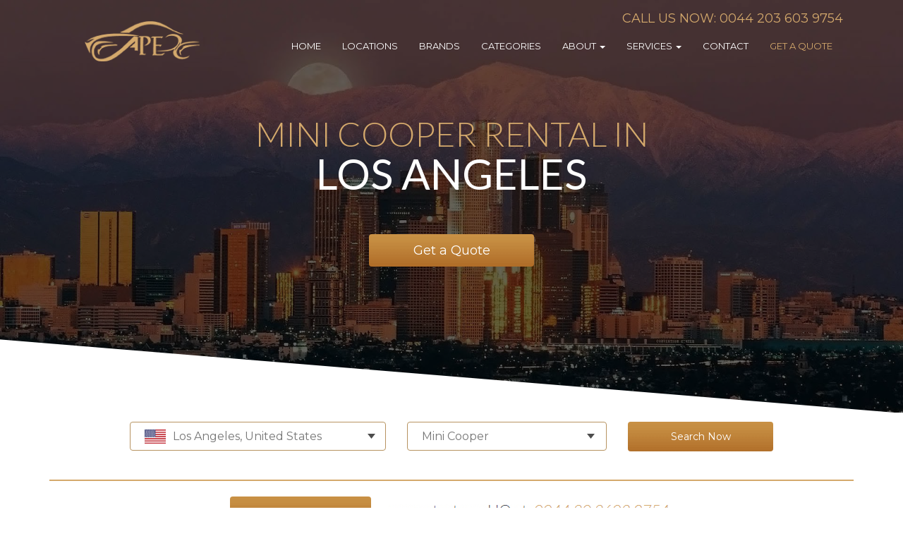

--- FILE ---
content_type: text/html; charset=UTF-8
request_url: https://www.apexluxurycarhire.com/car-rental-locations/usa/los-angeles/mini-cooper/
body_size: 21193
content:
<!DOCTYPE html>
<html class="no-js" lang="en-US">
    <head>
        <meta name="viewport" content="width=device-width, initial-scale=1, maximum-scale=1, user-scalable=0"/> <!--320-->
        <meta charset="utf-8" />
        <meta http-equiv="X-UA-Compatible" content="IE=edge" />
        


<meta name="viewport" content="width=device-width, height=device-height, initial-scale=1.0, maximum-scale=1.0, target-densityDpi=device-dpi" />
        <link rel="alternate" type="application/rss+xml" title="Apexluxurycarhire.com Feed" href="https://www.apexluxurycarhire.com/feed/" />
<script src="https://ajax.googleapis.com/ajax/libs/jquery/1.6.2/jquery.min.js"></script>


        <meta name='robots' content='index, follow, max-image-preview:large, max-snippet:-1, max-video-preview:-1' />

	<!-- This site is optimized with the Yoast SEO plugin v20.4 - https://yoast.com/wordpress/plugins/seo/ -->
	<title>Rent a Mini Cooper in Los Angeles - Apex Luxury Car Hire</title>
	<meta name="description" content="Hire a Mini Cooper in Los Angeles and experience a comfortable and thrilling ride in this beautiful vehicle cruising down the streets. Contact us today for a quote!" />
	<link rel="next" href="https://www.apexluxurycarhire.com/car-rental-locations/usa/los-angeles/page/2/" />
	<meta property="og:locale" content="en_US" />
	<meta property="og:type" content="article" />
	<meta property="og:title" content="Luxury Car Rental In Los Angeles &amp; Supercar Hire In Los Angeles" />
	<meta property="og:description" content="Apex Luxury Car Hire Offers all the top brands of supercars sports cars and more, when looking for Luxury Car Rental in Los Angeles, look no further call us today." />
	<meta property="og:url" content="https://www.apexluxurycarhire.com/car-rental-locations/usa/los-angeles/" />
	<meta property="og:site_name" content="Apexluxurycarhire.com" />
	<meta property="og:image" content="https://www.apexluxurycarhire.com/wp-content/uploads/2022/08/big_image.jpg" />
	<meta property="og:image:width" content="1400" />
	<meta property="og:image:height" content="788" />
	<meta property="og:image:type" content="image/jpeg" />
	<meta name="twitter:card" content="summary_large_image" />
	<script type="application/ld+json" class="yoast-schema-graph">{"@context":"https://schema.org","@graph":[{"@type":"CollectionPage","@id":"https://www.apexluxurycarhire.com/car-rental-locations/usa/los-angeles/","url":"https://www.apexluxurycarhire.com/car-rental-locations/usa/los-angeles/","name":"Luxury Car Rental In Los Angeles & Supercar Hire In Los Angeles","isPartOf":{"@id":"https://www.apexluxurycarhire.com/#website"},"primaryImageOfPage":{"@id":"https://www.apexluxurycarhire.com/car-rental-locations/usa/los-angeles/#primaryimage"},"image":{"@id":"https://www.apexluxurycarhire.com/car-rental-locations/usa/los-angeles/#primaryimage"},"thumbnailUrl":"https://www.apexluxurycarhire.com/wp-content/uploads/2021/12/Ferrari-F8_Spider-1-min.jpg","description":"Apex Luxury Car Hire Offers all the top brands of supercars sports cars and more, when looking for Luxury Car Rental in Los Angeles, look no further call us today.","breadcrumb":{"@id":"https://www.apexluxurycarhire.com/car-rental-locations/usa/los-angeles/#breadcrumb"},"inLanguage":"en-US"},{"@type":"ImageObject","inLanguage":"en-US","@id":"https://www.apexluxurycarhire.com/car-rental-locations/usa/los-angeles/#primaryimage","url":"https://www.apexluxurycarhire.com/wp-content/uploads/2021/12/Ferrari-F8_Spider-1-min.jpg","contentUrl":"https://www.apexluxurycarhire.com/wp-content/uploads/2021/12/Ferrari-F8_Spider-1-min.jpg","width":1024,"height":735},{"@type":"BreadcrumbList","@id":"https://www.apexluxurycarhire.com/car-rental-locations/usa/los-angeles/#breadcrumb","itemListElement":[{"@type":"ListItem","position":1,"name":"Home","item":"https://www.apexluxurycarhire.com/"},{"@type":"ListItem","position":2,"name":"United States","item":"https://www.apexluxurycarhire.com/car-rental-locations/usa/"},{"@type":"ListItem","position":3,"name":"Los Angeles"}]},{"@type":"WebSite","@id":"https://www.apexluxurycarhire.com/#website","url":"https://www.apexluxurycarhire.com/","name":"Apex Luxury Car Hire | Exotic, Prestige, Sports and SUV","description":"Exotic, Prestige, Sports and SUV","publisher":{"@id":"https://www.apexluxurycarhire.com/#organization"},"alternateName":"Apex Luxury Car Hire","potentialAction":[{"@type":"SearchAction","target":{"@type":"EntryPoint","urlTemplate":"https://www.apexluxurycarhire.com/?s={search_term_string}"},"query-input":"required name=search_term_string"}],"inLanguage":"en-US"},{"@type":"Organization","@id":"https://www.apexluxurycarhire.com/#organization","name":"Apex Luxury Car Hire","url":"https://www.apexluxurycarhire.com/","logo":{"@type":"ImageObject","inLanguage":"en-US","@id":"https://www.apexluxurycarhire.com/#/schema/logo/image/","url":"https://www.apexluxurycarhire.com/wp-content/uploads/2014/07/apex-logo-01.png","contentUrl":"https://www.apexluxurycarhire.com/wp-content/uploads/2014/07/apex-logo-01.png","width":210,"height":85,"caption":"Apex Luxury Car Hire"},"image":{"@id":"https://www.apexluxurycarhire.com/#/schema/logo/image/"}}]}</script>
	<!-- / Yoast SEO plugin. -->


<link rel='dns-prefetch' href='//code.jquery.com' />
<link rel='dns-prefetch' href='//cdnjs.cloudflare.com' />
<link rel='dns-prefetch' href='//cdn.jsdelivr.net&#039;%20defer%20onload=&#039;' defer onload='' />
<link rel="alternate" type="application/rss+xml" title="Apexluxurycarhire.com &raquo; Los Angeles Location Feed" href="https://www.apexluxurycarhire.com/car-rental-locations/usa/los-angeles/feed/" />
<link rel='stylesheet' id='nta-css-popup-css' href='https://www.apexluxurycarhire.com/wp-content/plugins/wp-whatsapp/assets/dist/css/style.css' type='text/css' media='all' />
<link rel='stylesheet' id='bootstrap-css' href='https://www.apexluxurycarhire.com/wp-content/themes/template/assets/css/bootstrap.css' type='text/css' media='all' />
<link rel='stylesheet' id='scss-css' href='https://www.apexluxurycarhire.com/wp-content/cache/busting/1/sccss.css' type='text/css' media='all' />
<link rel='stylesheet' id='lgc-unsemantic-grid-responsive-tablet-css' href='https://www.apexluxurycarhire.com/wp-content/plugins/lightweight-grid-columns/css/unsemantic-grid-responsive-tablet.css' type='text/css' media='all' />
<link rel='stylesheet' id='fontawesome-css' href='https://www.apexluxurycarhire.com/wp-content/themes/template/assets/css/font-awesome.min.css' type='text/css' media='' />
<link rel='stylesheet' id='cssfancy-css' href='//cdnjs.cloudflare.com/ajax/libs/fancybox/2.1.5/jquery.fancybox.min.css' type='text/css' media='' />
<link rel='stylesheet' id='css-css' href='https://www.apexluxurycarhire.com/wp-content/themes/template/assets/css/main.min.css?' type='text/css' media='' />
<link rel='stylesheet' id='maincss-css' href='https://www.apexluxurycarhire.com/wp-content/themes/template/assets/css/style.css' type='text/css' media='' />
<link rel='stylesheet' id='datepickercss-css' href='https://www.apexluxurycarhire.com/wp-content/themes/template/assets/css/bootstrap-datepicker.standalone.min.css' type='text/css' media='' />
<link rel='stylesheet' id='slick-css' href='//cdn.jsdelivr.net/jquery.slick/1.6.0/slick.css' defer onload='' type='text/css' media='' />
<link rel='stylesheet' id='the_css-css' href='https://www.apexluxurycarhire.com/wp-content/themes/template/style.css' type='text/css' media='' />
<script type='text/javascript' id='utils-js-extra'>
/* <![CDATA[ */
var userSettings = {"url":"\/","uid":"0","time":"1770110576","secure":"1"};
/* ]]> */
</script>
<script type='text/javascript' src='https://www.apexluxurycarhire.com/wp-includes/js/utils.min.js' defer onload='' id='utils-js'></script>
<link rel="https://api.w.org/" href="https://www.apexluxurycarhire.com/wp-json/" /><link rel="EditURI" type="application/rsd+xml" title="RSD" href="https://www.apexluxurycarhire.com/xmlrpc.php?rsd" />
<link rel="wlwmanifest" type="application/wlwmanifest+xml" href="https://www.apexluxurycarhire.com/wp-includes/wlwmanifest.xml" />
<meta name="generator" content="WordPress 6.2.8" />
		<!--[if lt IE 9]>
			<link rel="stylesheet" href="https://www.apexluxurycarhire.com/wp-content/plugins/lightweight-grid-columns/css/ie.min.css" />
		<![endif]-->
	<script type="application/ld+json"> {"@context":"https://schema.org",
"@type":"ImageObject",
"url":"https://www.apexluxurycarhire.com/wp-content/themes/template/assets/images/big_image.jpg",
"contentUrl":"https://www.apexluxurycarhire.com/wp-content/themes/template/assets/images/big_image.jpg",
"width":1400,
"height":788}
</script>
<!-- Google Tag Manager -->
<script>(function(w,d,s,l,i){w[l]=w[l]||[];w[l].push({'gtm.start':
new Date().getTime(),event:'gtm.js'});var f=d.getElementsByTagName(s)[0],
j=d.createElement(s),dl=l!='dataLayer'?'&l='+l:'';j.async=true;j.src=
'https://www.googletagmanager.com/gtm.js?id='+i+dl;f.parentNode.insertBefore(j,f);
})(window,document,'script','dataLayer','GTM-W5JMZ87');</script>
<!-- End Google Tag Manager -->
<!-- All in one Favicon 4.7 --><link rel="shortcut icon" href="https://www.apexluxurycarhire.com/wp-content/uploads/2016/06/logo_square.png" />
<link rel="icon" href="https://www.apexluxurycarhire.com/wp-content/uploads/2016/06/logo_square.png" type="image/gif"/>
<link rel="icon" href="https://www.apexluxurycarhire.com/wp-content/uploads/2016/06/logo_square.png" type="image/png"/>
<link rel="apple-touch-icon-precomposed" href="https://www.apexluxurycarhire.com/wp-content/uploads/2016/06/logo_square.png" />
		<style type="text/css" id="wp-custom-css">
			.price{display:none;font-size:36px;color:#9f6f2b;opacity:.9;font-weight:700;text-align:center;padding:20px 0}@media(max-width:767px){.form_row{-webkit-transform:none;-moz-transform:none;-o-transform:none}.col-sm-6.before_comment{overflow:unset!important}.modal-open{position:fixed!important}}.input-group.date{margin-bottom:12px}		</style>
		<style id="sccss">.price {
   display: none;
    font-size: 36px;
    color: #9f6f2b;
    opacity: 0.9;
    font-weight: bold;
    text-align: center;
    padding: 20px 0;
}


.bannerbottom {
    color: #d4a96c;
    font-size: 28px;
    text-transform: uppercase;
    font-family: 'Lato';
    font-weight: 300;
    margin-bottom: 10px;
}

.popular-destinations {
    font-size: 28px;
    font-family: 'Lato';
    font-weight: 300;
    color: #d4a96c;
    text-transform: uppercase;
    text-align: center;
    clear: both;
    margin-bottom: 20px;
      margin-top: 20px;
}

.city-maskp {
    text-align: center;
    color: #fff;
    font-size: 16px;
    text-transform: uppercase;
    line-height: 115px;
	margin-bottom:15px;
	font-family: 'Lato';
	font-weight:300;
}

.car-listings p {
  color: #c09558;
    font-size: 16px !important;
    padding-bottom: 0;
    text-transform: uppercase;
    margin-bottom: 0;
      margin-top: -10px;
    height: 55px !important;
    line-height: 24px;
    overflow: hidden;
  opacity: 1;}

p.homepage
{
      margin-bottom: 20px;
    font-size: 13px;
    line-height: 13px;
    color: #434752;
    text-transform: uppercase;
    font-family: 'Lato';
    font-weight: 500;
    padding-top: 10px;
    text-align: center;
    height: 60px;
}

p.use-of-cars  {
    text-transform: uppercase;
    color: #fff;
    text-align: center;
    font-size: 14px;
    font-family: 'Lato';
    font-weight: 400;
}

p.popular-destinations {
    font-size: 28px;
    font-family: 'Lato';
    font-weight: 300;
    color: #d4a96c;
    text-transform: uppercase;
    text-align: center;
    clear: both;
    margin-bottom: 20px;
    margin-top: 20px;
  padding:0px;
}

p.grey-title {
    color: #434752;
    font-size: 48px;
    font-weight: 300;
    font-family: 'Lato';
    line-height: 40px;
    padding-bottom: 25px;
}

.cookie-notice-container #cn-notice-text
{display:inline;}





.gform_wrapper.two-column_wrapper {
	max-width: 100%;
}

.gform_wrapper.two-column_wrapper ul.gform_fields,
.gform_wrapper.two-column_wrapper ul.gform_column li.gsection:first-child {
	display: none;
}

.gform_wrapper.two-column_wrapper ul.gform_fields.gform_column {
	display: block;
}

.gform_wrapper.two-column_wrapper ul.one-half {
	margin-left: 6% !important;
	width: 47%;
	float: left;
}
.gform_wrapper.two-column_wrapper ul.one-half.first {
	margin-left: 0 !important;
}

#input_3_2,
#input_3_3,
#input_3_4 {
	width: 100%;
}

.gform_wrapper .gsection {
	border-bottom: none !important;
}

.gform_wrapper .top_label li.gfield.gf_right_half+li.gsection {
	padding: 0 !important;
}

@media only screen and (max-width: 1075px) {
	
	.gform_wrapper.two-column_wrapper ul.one-half {
		width: 100%;
	}
	
	.gform_wrapper.two-column_wrapper ul.one-half {
		margin-left: 0 !important;
	}
	
	.gform_wrapper .gsection {
		display: none !important; /* remove !important if it's not needed */
	}
	
	#gform_wrapper_3 li {
		margin-bottom: 10px;
	}


}

@media only screen and (max-width: 750px) {

.gform_footer.top_label {
    margin: unset !important;
    padding: unset !important;
}
li#field_2_38 {
    width: 25%;
    display: inline-block;
}
li#field_2_50 {
    width: 75%;
    display: inline-block;
}
.spu-content p#myModalLabel {
    clear: both;
}
ul.gform_fields.top_label.description_below.gform_column.one-half.first {
    padding: unset !important;
}
#input_2_17, #input_2_18 {
    width: 87%;
}
li#field_2_13 {
    width: 100% !important;
}
li#field_2_14 {
    width: 100% !important;
}

}
li#field_2_50 {
    width: 75%;
}
#gform_2 label {
    display: none !important;
}
#gform_2 input, #gform_2 select, #gform_2 textarea {
    padding: 8px !important;
    border: 1px solid #ccc !important;
    border-radius: 5px !important;
}
li#field_2_40 {
    margin-bottom: 38px !important;
}
#gform_2 h2 {
    color: #d4a96c;
    min-height: 30px;
    font-size: 22px;
}
.gform_footer.top_label input[type=submit] {
    font-size: 14px !important;
    color: #fff !important;
    padding: 15px 15px !important;
    border-radius: 4px !important;
    background: url(https://www.apexluxurycarhire.com/wp-content/themes/template/assets/images/gold-button.png) left top repeat-x !important;
    width: 100% !important;
    border: none !important;
    text-transform: uppercase !important;
}
li.gchoice_2_46_1 input#choice_2_46_1 {
    float: left;
    margin: 4px;
}
label#label_2_46_1 {
    display: block !important;
    float: left !important;
}
.gfield_visibility_visible {
    margin: 0 !important;
}
textarea#input_2_3 {
    height: 100px;
}
.gform_footer.top_label {
    width: 46% !important;
    margin: -63px 0;
    float: left;
    padding-left: 15px !important;
}
ul.gform_fields.top_label.description_below.gform_column.one-half.first {
    padding-left: 15px;
}
li#field_2_37 {
    margin-top: -15px !important;
}
li#field_2_41 {
    margin-top: 15px !important;
    padding-bottom: 10px !important;
}
#input_2_17, #input_2_18 {
    width: 80%;
}
#gform_2 select {
    color: #808080cc;
}
#gform_2 #field_2_48 label.gfield_label {
    display: block !important;
    margin-top: -20px;
    color: gray;
    font-weight: normal;
}
select#input_2_48 {
    height: 100px !important;
    overflow-y: scroll;
}
.spu-content p#myModalLabel {
    border-bottom: 1px solid #ccc;
    display: block;
}
div#spu-12589 {
    top: 40px !important;
}
body div#ui-datepicker-div[style] {
    z-index: 999999999!important;
}
li#field_2_38 {
    width: 25%;
}
li#field_2_47 {
    width: 75%;
}
div#spu-12589 .ginput_container_date {
    background-color: #eee;
    border-radius: 5px;
}
img.ui-datepicker-trigger {
    margin: 0 5px;
}
li#field_2_14 {
    width: 30%;
}
li#field_2_13 {
    width: 70%;
}
.page-template-new-form .footer-bg, .page-template-new-form .background-normal, .page-template-new-form .banner {
    display: none;
}
.page-template-new-form {
    width: 900px;
}
select.ui-datepicker-year {
    color: #000 !important;
}
select.ui-datepicker-month {
    color: #000;
}
.ginput_container.ginput_container_date:after {
    content: "\f073";
    font: normal normal normal 16px/1 FontAwesome;
}
li.spu-open-12589.spu-clickable.menu-get-a-quote a {
    color: #d4a96c;
}</style>        <link rel="author" href="humans.txt" />
        <link rel="publisher" href="https://plus.google.com/102380134583335717404"/>
        <link rel="author" href="https://plus.google.com/u/0/108758628656920029224/about"/>


    </head><body class="archive tax-car-rental-locations term-los-angeles term-185 sidebar-primary" data-spy="scroll" data-target="#category_content_nav">

    <div id="dark_mask"></div>

    <!--[if lt IE 8]>
      <div class="alert alert-warning">
    You are using an <strong>outdated</strong> browser. Please <a href="http://browsehappy.com/">upgrade your browser</a> to improve your experience.      </div>
    <![endif]-->
        <div id="car_rental_locations_wrapper" alt="car_rental_locations" class="background-listing" style="background-image: url('https://www.apexluxurycarhire.com/wp-content/uploads/2016/05/Los-Angeles.jpeg'); overflow:hidden;">
        <div style="width: 100%; height: 100%; background: rgba(0,0,0,0.6); min-height: 585px;">
            <div class="container">
                <div class="row">
                    <div class="menu">
                        <div class="col-md-3" style="text-align: center;">
                            <a href="https://www.apexluxurycarhire.com" style="display: block; padding-top: 10px"><img src="https://www.apexluxurycarhire.com/wp-content/themes/template/assets/images/logo.png"/></a>
                        </div>
                       <div class="col-md-9" style="text-align: right;">

                        <div class="navbar-header" style="display: inline-block;">
                            <button type="button" class="navbar-toggle collapsed small-menu" data-toggle="collapse" data-target="#bs-example-navbar-collapse-1">
                                <span class="sr-only">Toggle navigation</span>
                                <span class="icon-bar"></span>
                                <span class="icon-bar"></span>
                                <span class="icon-bar"></span>
                            </button>
                        </div>                         <span class="menu_phone"><a href="tel:+442036039754" onClick="ga('send', 'event', 'phone number', 'click', 'header menu');">Call Us Now: 0044 203 603 9754</a>‬<span><br/>

                            <div class="collapse navbar-collapse top-menu main-nav" id="bs-example-navbar-collapse-1" style="clear: both;">
                                <ul id="menu-top-menu" class="main-nav"><li class="menu-home"><a href="https://www.apexluxurycarhire.com/">Home</a></li>
<li class="menu-locations"><a href="https://www.apexluxurycarhire.com/car-rental-locations/">Locations</a></li>
<li class="menu-brands"><a href="https://www.apexluxurycarhire.com/car-brands/">Brands</a></li>
<li class="menu-categories"><a href="https://www.apexluxurycarhire.com/car-categories/">Categories</a></li>
<li class="dropdown menu-about"><a class="dropdown-toggle" data-toggle="dropdown" data-target="#" rel="nofollow" href="https://www.apexluxurycarhire.com/about-us/">About <b class="caret"></b></a>
<ul class="dropdown-menu">
	<li class="menu-about-us"><a rel="nofollow" href="https://www.apexluxurycarhire.com/about-us/">About us</a></li>
	<li class="menu-faqs"><a rel="nofollow" href="https://www.apexluxurycarhire.com/faq/">FAQs</a></li>
</ul>
</li>
<li class="dropdown menu-services"><a class="dropdown-toggle" data-toggle="dropdown" data-target="#" rel="nofollow" href="https://www.apexluxurycarhire.com/exclusive-services/">Services <b class="caret"></b></a>
<ul class="dropdown-menu">
	<li class="menu-exclusive-travel-services"><a rel="nofollow" href="https://www.apexluxurycarhire.com/exclusive-services/">Exclusive Travel Services</a></li>
	<li class="menu-concierge-travel-services-in-europe"><a rel="nofollow" href="https://www.apexluxurycarhire.com/concierge-travel-services/">Concierge Travel Services in Europe</a></li>
</ul>
</li>
<li class="menu-contact"><a rel="nofollow" href="https://www.apexluxurycarhire.com/contact-us/">Contact</a></li>
<li class="quote_link menu-get-a-quote"><a rel="nofollow" href="#quote_div">Get A Quote</a></li>
</ul>                            </div>
                        </div>
                    </div>
                    <div class="rental-where">
                        <h1>Mini Cooper rental in
                            <span>Los Angeles</span></h1>
                        <div class="get-quote"><a href="#" data-toggle="modal" data-target="#quotediv">Get a Quote</a></div>
                    </div>

                </div>
            </div>
        </div>
    </div><!--#car_rental_locations_wrapper-->
    
<div id="searchfrms">

</div>
 <script>
 function loadsearch() {
  var xhttp = new XMLHttpRequest();
  xhttp.onreadystatechange = function() {
    if (this.readyState == 4 && this.status == 200) {
       
     document.getElementById("searchfrms").innerHTML = this.responseText;
     
jQuery("#select_country .country_sel").click(function(e){jQuery("#select_type").find(".active_dd:visible").slideUp(200),jQuery(this).parent().find(".active_dd").slideToggle(200),jQuery("#dark_mask").fadeIn(),e.stopPropagation()}) 
jQuery("#select_type .country_sel").click(function(e){jQuery("#select_country").find(".active_dd:visible").slideUp(200),jQuery(this).parent().find(".active_dd").slideToggle(200),jQuery("#dark_mask").fadeIn(),e.stopPropagation()})
jQuery("#country_list li").click(function(e){jQuery("#select_country .active_dd").removeClass("active_dd"),jQuery("#country_list").hide();var t=jQuery(this).attr("data-cid");jQuery("#select_country .country_sel span").html(jQuery(this).attr("data-cname")),jQuery("#select_country .country_sel img").attr("src",jQuery(this).find("img").attr("src")),jQuery("#country_"+t).addClass("active_dd").show(),jQuery("#location_id").val(t),e.stopPropagation()}) 
jQuery("#select_country .city_list li").click(function(e){var t=jQuery(this).attr("data-cid");jQuery("#select_country .country_options").hide(),jQuery("#select_country .country_sel span").html(jQuery(this).attr("data-cname")),jQuery("#location_id").val(t),jQuery("#dark_mask").fadeOut(),e.stopPropagation()}) 
jQuery("#select_country .back_country").click(function(e){return jQuery(this).parent().hide(),jQuery("#country_list").show(),jQuery("#select_country .active_dd").removeClass("active_dd"),jQuery("#country_list").addClass("active_dd"),e.stopPropagation(),!1})

jQuery("#type_sel li").click(function(e){jQuery("#select_type .active_dd").removeClass("active_dd"),jQuery("#type_sel").hide();var t=jQuery(this).attr("data-cid");jQuery("#"+t+"_list").addClass("active_dd").show(),e.stopPropagation()}) 
jQuery("#select_type .back_country").click(function(e){return jQuery(this).parent().hide(),jQuery("#type_sel").show(),jQuery("#select_type .active_dd").removeClass("active_dd"),jQuery("#type_sel").addClass("active_dd"),e.stopPropagation(),!1})
jQuery("#select_type .city_list li").click(function(e){var t=jQuery(this).attr("data-cid"),i=jQuery(this).attr("data-type");jQuery("#select_type .country_options").hide(),jQuery("#select_type .country_sel span").html(jQuery(this).attr("data-cname")),jQuery("#type_id").val(i),jQuery("#type_val").val(t),jQuery("#dark_mask").fadeOut(),e.stopPropagation()})

    }
  };
  xhttp.open("GET", "https://www.apexluxurycarhire.com/searchforms.php?page=car_rental_locations&term=los-angeles&tax_name=car-rental-locations&car_cat2=&car_brand2=mini-cooper", true);
  xhttp.send();
}
loadsearch() 
</script>
 


    

<div class="container" style="clear: both;">
    <div class="">
        <div class="city-section" style="padding-top:10px;">
            
                <!-- top cities to drive -->
                <div class="get_quote_div">
                    <div style="max-width:900px; margin: auto;">
                        <div class="get-quote"><a href="#" data-toggle="modal" data-target="#quotediv" data-cid="">Get a Quote</a></div>
                    <img src="/wp-content/themes/template/assets/images/cta.jpg" style="position:relative;top: 10px;">
                     
                    </div>

                </div>
            </div>
        </div>

        <div class="car-page">
            <div class="row">
                <div class="mobile-col-reverse">
                    <div class="col-sm-3">
                        <div class="among-clients">
                            <h4 class="see_clients">among our clients</h4>
                            <div class="clients">
                                <ul id="clients_carousel"><li><img width="150" height="272" src="[data-uri]" data-lazy-src="https://www.apexluxurycarhire.com/wp-content/uploads/2019/04/brands5.png" class="attachment-medium size-medium wp-post-image" alt="" decoding="async" loading="lazy" data-lazy-srcset="https://www.apexluxurycarhire.com/wp-content/uploads/2019/04/brands5.png 150w, https://www.apexluxurycarhire.com/wp-content/uploads/2019/04/brands5-99x180.png 99w" data-lazy-sizes="(max-width: 150px) 100vw, 150px" /><noscript><img width="150" height="272" src="https://www.apexluxurycarhire.com/wp-content/uploads/2019/04/brands5.png" class="attachment-medium size-medium wp-post-image" alt="" decoding="async" loading="lazy" srcset="https://www.apexluxurycarhire.com/wp-content/uploads/2019/04/brands5.png 150w, https://www.apexluxurycarhire.com/wp-content/uploads/2019/04/brands5-99x180.png 99w" sizes="(max-width: 150px) 100vw, 150px" /></noscript></li><li><img width="150" height="272" src="[data-uri]" data-lazy-src="https://www.apexluxurycarhire.com/wp-content/uploads/2019/04/brands2.png" class="attachment-medium size-medium wp-post-image" alt="" decoding="async" loading="lazy" data-lazy-srcset="https://www.apexluxurycarhire.com/wp-content/uploads/2019/04/brands2.png 150w, https://www.apexluxurycarhire.com/wp-content/uploads/2019/04/brands2-99x180.png 99w" data-lazy-sizes="(max-width: 150px) 100vw, 150px" /><noscript><img width="150" height="272" src="https://www.apexluxurycarhire.com/wp-content/uploads/2019/04/brands2.png" class="attachment-medium size-medium wp-post-image" alt="" decoding="async" loading="lazy" srcset="https://www.apexluxurycarhire.com/wp-content/uploads/2019/04/brands2.png 150w, https://www.apexluxurycarhire.com/wp-content/uploads/2019/04/brands2-99x180.png 99w" sizes="(max-width: 150px) 100vw, 150px" /></noscript></li><li><img width="150" height="272" src="[data-uri]" data-lazy-src="https://www.apexluxurycarhire.com/wp-content/uploads/2019/04/brands3.png" class="attachment-medium size-medium wp-post-image" alt="" decoding="async" loading="lazy" data-lazy-srcset="https://www.apexluxurycarhire.com/wp-content/uploads/2019/04/brands3.png 150w, https://www.apexluxurycarhire.com/wp-content/uploads/2019/04/brands3-99x180.png 99w" data-lazy-sizes="(max-width: 150px) 100vw, 150px" /><noscript><img width="150" height="272" src="https://www.apexluxurycarhire.com/wp-content/uploads/2019/04/brands3.png" class="attachment-medium size-medium wp-post-image" alt="" decoding="async" loading="lazy" srcset="https://www.apexluxurycarhire.com/wp-content/uploads/2019/04/brands3.png 150w, https://www.apexluxurycarhire.com/wp-content/uploads/2019/04/brands3-99x180.png 99w" sizes="(max-width: 150px) 100vw, 150px" /></noscript></li><li><img width="150" height="272" src="[data-uri]" data-lazy-src="https://www.apexluxurycarhire.com/wp-content/uploads/2019/04/brands4.png" class="attachment-medium size-medium wp-post-image" alt="" decoding="async" loading="lazy" data-lazy-srcset="https://www.apexluxurycarhire.com/wp-content/uploads/2019/04/brands4.png 150w, https://www.apexluxurycarhire.com/wp-content/uploads/2019/04/brands4-99x180.png 99w" data-lazy-sizes="(max-width: 150px) 100vw, 150px" /><noscript><img width="150" height="272" src="https://www.apexluxurycarhire.com/wp-content/uploads/2019/04/brands4.png" class="attachment-medium size-medium wp-post-image" alt="" decoding="async" loading="lazy" srcset="https://www.apexluxurycarhire.com/wp-content/uploads/2019/04/brands4.png 150w, https://www.apexluxurycarhire.com/wp-content/uploads/2019/04/brands4-99x180.png 99w" sizes="(max-width: 150px) 100vw, 150px" /></noscript></li><li><img width="150" height="272" src="[data-uri]" data-lazy-src="https://www.apexluxurycarhire.com/wp-content/uploads/2019/04/brands1-1.png" class="attachment-medium size-medium wp-post-image" alt="" decoding="async" loading="lazy" data-lazy-srcset="https://www.apexluxurycarhire.com/wp-content/uploads/2019/04/brands1-1.png 150w, https://www.apexluxurycarhire.com/wp-content/uploads/2019/04/brands1-1-99x180.png 99w" data-lazy-sizes="(max-width: 150px) 100vw, 150px" /><noscript><img width="150" height="272" src="https://www.apexluxurycarhire.com/wp-content/uploads/2019/04/brands1-1.png" class="attachment-medium size-medium wp-post-image" alt="" decoding="async" loading="lazy" srcset="https://www.apexluxurycarhire.com/wp-content/uploads/2019/04/brands1-1.png 150w, https://www.apexluxurycarhire.com/wp-content/uploads/2019/04/brands1-1-99x180.png 99w" sizes="(max-width: 150px) 100vw, 150px" /></noscript></li></ul>                            </div>
                        </div>
                        <div class="among-clients">
                            <h4 class="see_clients">testimonials</h4>
                            <ul class="reviews_list">
                                                                    <li>
                                        <div class="stars_item"><div class="stars_inner" style="width:100%;"></div></div>
                                        <h4>Chris Dykes</h4>
                                        <p>I like Apex for their quick response, fair price and for the wide selection of amazing cars!</p>                                    </li>
                                                                        <li>
                                        <div class="stars_item"><div class="stars_inner" style="width:100%;"></div></div>
                                        <h4>Leeann Darty</h4>
                                        <p>They were helpful and very flexible in dealing with my complicated booking, which included a last minute change.</p>                                    </li>
                                                                        <li>
                                        <div class="stars_item"><div class="stars_inner" style="width:100%;"></div></div>
                                        <h4>Vladimir Cross</h4>
                                        <p>Delivery and collection was a hassle-free process and even though I've rented cars several times in my life, this was the best experience so far.</p>                                    </li>
                                    
                            </ul>
                            <div align="center"><span class="see_clients"><a href="/ratings/">Read All Reviews</a></span></div>
                        </div>
                    </div>
                    <div class="col-sm-9">
                        <h2 class="blog-title">Rent a Mini Cooper in Los Angeles</h2>
                        <div class="section-separator"></div>
                        <div class="desc_sharing" style="">
                            <div class="addthis_sharing_toolbox"></div>
                        </div>
                        <div class="greycontent" style="width:90%;"><p style="text-align: justify;">When you are traveling, it is often a good idea to rent a vehicle. By finding a Mini Cooper rental Los Angeles company, you will be able to handle your business and personal pleasures in the bustling metropolis without depending on others for transportation.</p> <p style="text-align: justify;">If you are planning a trip to LA, you should attempt to get everything organized as quickly as possible. Making your arrangements in advance can often save you some money and will reduce your stress as the departure date approaches. This includes every aspect of your trip, from the round trip ticket to get you there and back home to the accommodations you will need to keep you safe and comfortable while visiting this city on the Pacific Coast.</p> <p style="text-align: justify;">It may be possible for you to find a combination deal that will allow you to hire a Mini Cooper in Los Angeles at a great rate along with your hotel or travel needs related to your stay. You should investigate to see if this is an option that is available to you when you are making your plans. Look at several sites and explore your options before assuming that you will not be able to save some money in this manner. Traveling wisely always includes making the most of your shopping experience and saving money when you can as long as you are not sacrificing your comfort when doing so.</p> <p style="text-align: justify;">When you are traveling away from your home and using a rented vehicle to get around, the last thing that you want is to have a car that is not comfortable or worse yet, breaks down on you. By choosing to rent a Mini Cooper in Los Angeles, you will go down the road with style. However, you will benefit from more than the comfort features when you choose it for your ride away from home. The vehicles have been made to impeccable standards and handle like a dream. On top of that, they have an excellent record regarding the workings under the hood. You will enjoy a quiet ride in a vehicle designed to perform optimally for a long time.</p> <p style="text-align: justify;">These automobiles are great for when you travel to California because you will be able to navigate the busy roads with ease. Whether you are in a residential neighborhood, making a trip up one of the nearby mountains or zooming down one of the busy highways, you will be able to navigate with ease when you are behind the wheel our luxury cars.</p> <p style="text-align: justify;">Another reason that this is an excellent choice when you are traveling is because it will send a certain message to people that you interact with on your visit. Whether you are there for business or pleasure, you will show you have an appreciation for the finer things in life and will not settle for substandard things.</p> <p style="text-align: justify;">Enjoy your travels to the city and your time driving around in your rental vehicle!</p></div>
                    </div>
                </div>
            </div>
        </div>
                <div class="content-cars ">
            <p class="popular-destinations">Our Concierge Travel Services &#8211; Only The Best Brands</p>
<p class="specialparagraph1">You deserve to pamper yourself a bit, so travel like a superstar and book one of our amazing vehicles today. If you<br />
would like more information about us, our fleet or our services please don’t hesitate to ask.</p>
            <div class="brands-gallery" style="margin-top: 30px;margin-bottom: 30px;">
                <img src="/wp-content/themes/template/assets/images/brands.png">
               
            </div>
            <div class="bottom-separator"></div>
        </div>
                <input type="hidden" id="totalbox" value="">
         <input type="hidden" id="current" value="1"> 
         			
        <div class="row" id="searchbox">
           
        </div>
        
        <script>
            function loadresult(url) {
              var xhttp = new XMLHttpRequest();
              xhttp.onreadystatechange = function() {
                if (this.readyState == 4 && this.status == 200) {
                 
                   var str=this.responseText; 
            	   var current=document.getElementById('current').value;
            	  var newi=1+parseInt(current);
            	  
                  document.getElementById('current').value=newi;
            	   var response=this.responseText
            	   if(parseInt(response.length)	 == 0 ){
            	     $('#show').css('display','none')
            	   }else{
            	       var searchBoxEl = document.createElement('div');
            	       searchBoxEl.innerHTML = this.responseText;
            	       //$("#searchbox").append(this.responseText);
            	       document.getElementById("searchbox").appendChild(searchBoxEl);
            	  }
                 //document.getElementById("searchbox").innerHTML = this.responseText; 
                }
              };
              var page=document.getElementById('current').value;
              url+='&page='+page;
               
              xhttp.open("GET", url, true);
              xhttp.send();
            }
            
            
            document.getElementById('current').value=0;
            loadresult('https://www.apexluxurycarhire.com/search.php?$i=1&tax_slug_car-rental-locations=los-angeles&tax_slug_car-brands=mini-cooper');
        </script> 
        <div style="text-align: center">
            <center>
                <div style="text-align: center;clear:both;;margin: 15px;width:250px;cursor:pointer;" class="get-quote">   
                     <a style="clear:both;color1:black" class="get_quote_car" id="show1" onclick="loadresult('https://www.apexluxurycarhire.com/search.php?$i=1&tax_slug_car-rental-locations=los-angeles&tax_slug_car-brands=mini-cooper')"> Show more models</a> <a style="clear:both;display:none" id="hide"onclick="hidemore()"> Show Less</a>
                </div>
          </center>
        </div>
        <div style="clear:both;"></div>
        
        
        <style>
        #show{ cursor:pointer; padding:5px;font-weight: bold;
color: #d4a96c;font-size: 24px;width:207px;float1:left;}
         #hide{ cursor:pointer; padding:5px;font-weight: bold;
color: #d4a96c;font-size: 24px;width:207px;float1:left}
        </style>
        <script>
            function showmore(){
                
                var current=document.getElementById('current').value;
                var newi=1+parseInt(current);
                if(document.getElementById('my'+newi)){
                   //  $('#hide').css('display','block')
                    $('.my'+newi).css('display','block')
                    document.getElementById('current').value=newi;
                }else{
                    
                    $('#show1').css('display','none')
                }
            }
            
          
        </script>
        
        <div style="clear:both;margin-top: 35px;">
            <div class='white' style='background:rgb(250, 250, 250); border:solid 1px rgb(255, 255, 255); border-radius:5px; padding:8px 8px 8px 8px;'>
<div id='sample_slider' class='owl-carousel sa_owl_theme autohide-arrows' data-slider-id='sample_slider' style='visibility:hidden;'>
<div id='sample_slider_slide01' class='sa_hover_container' style='padding:0% 2%; margin:0px 0%; background-color:rgba(255, 255, 255, 0); min-height:1px; '><div itemscope itemtype="http://schema.org/Product"><meta itemprop="name" content="Apex"/><span itemprop="aggregateRating" itemscope itemtype="http://schema.org/AggregateRating"><meta itemprop="ratingValue" content="5"/><meta itemprop="ratingCount" content="1"/></span>
<span itemprop="review" itemscope itemtype="http://schema.org/Review">

<div>
<meta itemprop="name" content="Apex"/>
<span itemprop="author" itemscope itemtype="http://schema.org/Person"><meta itemprop="name" content="Alexandra"/></span>
<meta itemprop="datePublished" content="2019-07-30"/><span>Alexandra</span><br /><br />
<div itemprop="reviewRating" itemscope="" itemtype="http://schema.org/Rating">
Rating: <span style="color:#F8B900">&#9733;&#9733;&#9733;&#9733;&#9733;</span><meta itemprop="worstRating" content="1"/><meta itemprop="ratingValue" content="5"/><meta itemprop="bestRating" content="5"/>
</div></div>
<div><div itemprop="reviewBody">
<p>We hired a Lamborghini Huracan for the weekend.. it arrived in immaculate condition.. the before and after service by the company was faultless and professional. I highly recommend them and will be sure to use them in the future!! Thanks guys!</p>
</div></div><div class="clear"></div></span></div></div>
</div>
</div>
<script type='text/javascript'>
	document.addEventListener('DOMContentLoaded', function() {
		jQuery('#sample_slider').owlCarousel({
			items : 1,
			smartSpeed : 300,
			autoplay : true,
			autoplayTimeout : 4000,
			autoplayHoverPause : true,
			smartSpeed : 300,
			fluidSpeed : 300,
			autoplaySpeed : 300,
			navSpeed : 300,
			dotsSpeed : 300,
			loop : true,
			nav : true,
			navText : ['Previous','Next'],
			dots : false,
			responsiveRefreshRate : 200,
			slideBy : 1,
			mergeFit : true,
			autoHeight : false,
			mouseDrag : false,
			touchDrag : true
		});
		jQuery('#sample_slider').css('visibility', 'visible');
		var owl_goto = jQuery('#sample_slider');
		jQuery('.sample_slider_goto1').click(function(event){
			owl_goto.trigger('to.owl.carousel', 0);
		});
		var resize_12786 = jQuery('.owl-carousel');
		resize_12786.on('initialized.owl.carousel', function(e) {
			if (typeof(Event) === 'function') {
				window.dispatchEvent(new Event('resize'));
			} else {
				var evt = window.document.createEvent('UIEvents');
				evt.initUIEvent('resize', true, false, window, 0);
				window.dispatchEvent(evt);
			}
		});
	});
</script>
        </div>
        
                    
            <div style="clear:both;margin-top: 35px;">
                <div class="">
    <ol class="breadcrumb">
    <li><a href="https://www.apexluxurycarhire.com/">Home</a></li>
    <li><a href="https://www.apexluxurycarhire.com/car-rental-locations/">Locations</a></li><li><a href="https://www.apexluxurycarhire.com/car-rental-locations/usa/">United States</a></li><li> <a href="https://www.apexluxurycarhire.com/car-rental-locations/los-angeles/">Los Angeles</a></li><li class="active">Mini Cooper</li></ol></div>            </div>

            <div>
                <p class="popular-destinations">top cities to drive</p>
            </div>
            
            <div class="">
                
                <div class="carousel2 slide" data-ride="carousel" id="city_locations_carousel">


                    <div class="item active">                        <div class="top-one" >
                            <div class="city"> 
                                <div class="city-mask"><a href="https://www.apexluxurycarhire.com/car-rental-locations/usa/chicago/" style="display:block;"><p class="city-maskp">Chicago</p></a></div>
                                <div class="city-image" style="background: url('https://www.apexluxurycarhire.com/wp-content/uploads/2020/02/chicago-180x111.jpg') center no-repeat;"></div>
                                </div>
                            </div>
                        </div>
                        <div class="item ">                        <div class="top-one" >
                            <div class="city"> 
                                <div class="city-mask"><a href="https://www.apexluxurycarhire.com/car-rental-locations/usa/new-york-city/" style="display:block;"><p class="city-maskp">New York City</p></a></div>
                                <div class="city-image" style="background: url('https://www.apexluxurycarhire.com/wp-content/uploads/2016/09/new-york-city-180x105.jpg') center no-repeat;"></div>
                                </div>
                            </div>
                        </div>
                        <div class="item ">                        <div class="top-one" >
                            <div class="city"> 
                                <div class="city-mask"><a href="https://www.apexluxurycarhire.com/car-rental-locations/usa/los-angeles/" style="display:block;"><p class="city-maskp">Los Angeles</p></a></div>
                                <div class="city-image" style="background: url('https://www.apexluxurycarhire.com/wp-content/uploads/2016/05/Los-Angeles-180x113.jpeg') center no-repeat;"></div>
                                </div>
                            </div>
                        </div>
                        <div class="item ">                        <div class="top-one" >
                            <div class="city"> 
                                <div class="city-mask"><a href="https://www.apexluxurycarhire.com/car-rental-locations/usa/miami/" style="display:block;"><p class="city-maskp">Miami</p></a></div>
                                <div class="city-image" style="background: url('https://www.apexluxurycarhire.com/wp-content/uploads/2016/05/Miami-1-180x64.jpg') center no-repeat;"></div>
                                </div>
                            </div>
                        </div>
                        
                </div>
                
            </div>
             
              


        

    </div>     <footer>
    <div class="footer-bg">
        <div class="container">
            <div class="row">
                <div class="col-sm-4">
                    <p class="menu-title">Contact Apex Luxury Car Hire</p>
<ul class="contact_list">
<li class="box one first last"><a href="tel:+442036039754">0044 20 3603 9754</a>‬ <span style="color:#D4A96C;">(UK HQ)</span></li>
<li class="box one first last"><a href="tel:+34951203527">0034 951 203 527</a> <span style="color:#D4A96C;">(Europe HQ)</span></li>
<li class="box one first last"><a href="tel:+13103624812">001 310 362 4812</a> <span style="color:#D4A96C;">(USA HQ)</span></li>
</ul>
<div style="display: none;">
<p><img decoding="async" src="[data-uri]" data-lazy-src="/wp-content/themes/template/assets/images/footer-contact.png" /><noscript><img decoding="async" src="/wp-content/themes/template/assets/images/footer-contact.png" /></noscript></p>
</div>
                </div>
                <div class="col-sm-8" style="padding-bottom:20px;">
                    <p class="menu-title"> Luxury Car Hire </p>
                    <div class="">
                        <ul class="footer-menu">
                            <ul id="menu-footer-menu" class="footer-items"><li class="menu-home"><a rel="nofollow" href="https://www.apexluxurycarhire.com/">Home</a></li>
<li class="menu-locations"><a rel="nofollow" href="https://www.apexluxurycarhire.com/car-rental-locations/">Locations</a></li>
<li class="menu-brands"><a rel="nofollow" href="https://www.apexluxurycarhire.com/car-brands/">Brands</a></li>
<li class="menu-categories"><a rel="nofollow" href="https://www.apexluxurycarhire.com/car-categories/">Categories</a></li>
<li class="menu-contact"><a rel="nofollow" href="https://www.apexluxurycarhire.com/contact-us/">Contact</a></li>
<li class="menu-privacy-policy"><a rel="nofollow" href="https://www.apexluxurycarhire.com/privacy-policy/">Privacy policy</a></li>
<li class="menu-terms-and-conditions"><a rel="nofollow" href="https://www.apexluxurycarhire.com/terms-and-conditions/">Terms and Conditions</a></li>
<li class="active menu-blog"><a rel="nofollow" href="https://www.apexluxurycarhire.com/blog/">Blog</a></li>
<li class="menu-sitemap"><a rel="nofollow" href="https://www.apexluxurycarhire.com/sitemap_index.xml">Sitemap</a></li>
</ul>
                        </ul>
                    </div>

                </div>
             <br/><br/>  <br/><br/> 

         

 <!--
<div style="padding-top:20px;margin-top:20px;" itemscope itemtype="https://schema.org/LocalBusiness" >
            <strong> 
<img rel="prefetch" itemprop="image" src="/wp-content/themes/template/assets/images/logo.png" alt="apex logo"/><br/>
<span itemprop="name">Apex Luxury Car Hire</span>
            - Overall rating: <span itemprop="aggregateRating" itemscope itemtype="https://schema.org/AggregateRating">
                <span class="value" itemprop="ratingValue">
                    4.7             </span> out of
                <span itemprop="bestRating">5</span> based on
                <span class="votes" itemprop="reviewCount">
                    41              </span> reviews - 
            </span><a href="/ratings/" rel="nofollow">Read all reviews</a></strong></div>
            </div>
 
        -->


            <div class="row">
                <div class="col-sm-4" id="footer_social">
                    <ul class="socials">
                        <li><a href="https://www.facebook.com/Apex-Luxury-Car-Hire-717072095053147/" rel="nofollow"><img rel="prefetch" src="https://www.apexluxurycarhire.com/wp-content/themes/template/assets/images/facebook.png"></a></li>
                         <li><a href="https://www.instagram.com/apexluxurycarhire/?hl=en" rel="nofollow"><img rel="prefetch" src="https://www.apexluxurycarhire.com/wp-content/themes/template/assets/images/instagram.png"></a></li>
                         </ul>
                   
                   

                </div>
                <div class="col-sm-8" style="width:95%">
                    <div class="copyright">
                       
                        <p>Copyright © 2026 Apex Luxury Car Hire</p>
    



                    </div>
                </div>
            </div>


        </div> 
    </div>
</footer>
<div class="banner">
    <div class="car" >
          <img rel="prefetch" src="https://www.apexluxurycarhire.com/wp-content/themes/template/assets/images/car4-lambo-ursus.png" width="250" height="117" />
        <!-- winter: /assets/images/car3-rangerover.png -->
		<!-- winter: /assets/images/car4-lambo-ursus.png -->
		<!-- summer: /assets/images/car2-ferrari488spider.png -->
        
    </div>
    <div class="text" >
        <p class="bannerbottom">gear up for summer</p>
        <p style="color:#fff;">Get your luxury car reserved for your perfect summer vacation.</p>
    </div>
    <div class="pop-up-button" >
        <div class="book-btn">
            <a href="#" rel="nofollow" class="spu-open-12589 spu-clickable">Book Now</a>
        </div>
    </div>
    <div class="close-button" >
        <a href="#" rel="nofollow"><img rel="prefetch" src="https://www.apexluxurycarhire.com/wp-content/themes/template/assets/images/close.png" width="38" height="38" /></a>
    </div>
</div>

<div class="modal fade bs-example-modal-lg" id="quotediv" tabindex="-1" role="dialog" aria-labelledby="quotediv">
 
</div>
  
<div id="gethtml" style='display1:none`'>
  
</div>


<script type='text/javascript'> 
var countryCodes = {
  'Select Your Country': ' ',
  'Afghanistan': '93',
  'Albania': '355',
  'Algeria': '213',
  'American Samoa': '684',
  'Andorra': '376',
  'Angola': '244',
  'Anguilla': '1',
  'Antigua and Barbuda': '1-268',
  'Antarctica': '',
  'Argentina': '54',
  'Armenia': '374',
  'Aruba': '297',
  'Australia': '61',
  'Austria': '43',
  'Azerbaijan': '994',
  'Bahamas': '1-242',
  'Bahrain': '973',
  'Bangladesh': '880',
  'Barbados': '1-246',
  'Belarus': '375',
  'Belgium': '32',
  'Belize': '501',
  'Benin': '229',
  'Bermuda': '10441',
  'Bhutan': '975',
  'Bolivia': '591',
  'Bosnia and Herzegovina': '387',
  'Botswana': '267',
  'Brazil': '55',
  'British Indian Ocean Territory': '246',
  'Brunei Darussalam': '673',
  'Bulgaria': '359',
  'Burkina Faso': '226',
  'Burundi': '257',
  'Cambodia': '855',
  'Cameroon': '237',
  'Canada': '1',
  'Cape Verde': '238',
  'Cayman Islands': '1-345',
  'Central African Republic': '236',
  'Chad': '235',
  'Chile': '56',
  'China': '86',
  'Colombia': '57',
  'Comoros': '269',
  'Congo, Democratic Republic of the': '243',
  'Congo, Republic of the': '242',
  'Cocos Islands': '61',
  'Costa Rica': '506',
  'Cote dIvoire': '225',
  'Croatia': '385',
  'Cuba': '53',
  'Cyprus': '357',
  'Czech Republic': '420',
  'Denmark': '45',
  'Djibouti': '253',
  'Dominica': '1-767',
  'Dominican Republic': '1-809',
  'East Timor': '670',
  'Ecuador': '593',
  'Egypt': '20',
  'El Salvador': '503',
  'Equatorial Guinea': '240',
  'Eritrea': '291',
  'Estonia': '372',
  'Ethiopia': '251',
  'Fiji': '679',
  'Finland': '358',
  'France': '33',
  'French Guiana': '594',
  'French Polynesia': '689',
  'Gabon': '241',
  'Gambia': '220',
  'Georgia': '995',
  'Germany': '49',
  'Ghana': '233',
  'Gibraltar': '350',
  'Greece': '30',
  'Greenland': '299',
  'Grenada': '1-473',
  'Guam': '1-671',
  'Guadeloupe': '590',
  'Guatemala': '502',
  'Guernsey': '502',
  'Guinea': '224',
  'Guinea-Bissau': '245',
  'Guyana': '592',
  'Haiti': '509',
  'Honduras': '504',
  'Hong Kong': '852',
  'Hungary': '36',
  'Iceland': '354',
  'India': '91',
  'Indonesia': '62',
  'Iran': '98',
  'Iraq': '964',
  'Ireland': '353',
  'Israel': '972',
  'Italy': '39',
  'Jamaica': '1-876',
  'Japan': '81',
  'Jordan': '962',
  'Kazakhstan': '7',
  'Kenya': '254',
  'Kiribati': '686',
  'North Korea': '850',
  'South Korea': '82',
  'Kosovo': '381',
  'Kuwait': '965',
  'Kyrgyzstan': '996',
  'Laos': '856',
  'Latvia': '371',
  'Lebanon': '961',
  'Lesotho': '266',
  'Liberia': '231',
  'Libya': '218',
  'Liechtenstein': '423',
  'Lithuania': '370',
  'Luxembourg': '352',
  'Macau': '853',
  'Macedonia': '389',
  'Madagascar': '261',
  'Malawi': '265',
  'Malaysia': '60',
  'Maldives': '960',
  'Mali': '223',
  'Malta': '356',
  'Martinique': '596',
  'Marshall Islands': '692',
  'Mauritania': '222',
  'Mauritius': '230',
  'Mayotte': '262',
  'Mexico': '52',
  'Micronesia': '691',
  'Moldova': '373',
  'Monaco': '377',
  'Montserrat': '1664',
  'Mongolia': '976',
  'Montenegro': '382',
  'Morocco': '212',
  'Mozambique': '258',
  'Myanmar': '95',
  'Namibia': '264',
  'Nauru': '674',
  'Nepal': '977',
  'Netherlands': '31',
  'New Zealand': '64',
  'New Caledonia': '687',
  'Nicaragua': '505',
  'Niger': '227',
  'Niue': '683',
  'Nigeria': '234',
  'Norfolk Island': '672',
  'Norway': '47',
  'Northern Mariana Islands': '1-670',
  'Oman': '968',
  'Pakistan': '92',
  'Palau': '680',
  'Palestine': '970',
  'Panama': '507',
  'Papua New Guinea': '675',
  'Paraguay': '595',
  'Peru': '51',
  'Philippines': '63',
  'Poland': '48',
  'Pitcairn Islands': '64',
  'Portugal': '351',
  'Puerto Rico': '1-939',
  'Qatar': '974',
  'Romania': '40',
  'Reunion': '262',
  'Russia': '7',
  'Rwanda': '250',
  'Saint Kitts and Nevis': '1-869',
  'Saint Lucia': '1-758',
  'Saint Vincent and the Grenadines': '1-784',
  'Samoa': '685',
  'San Marino': '378',
  'Sao Tome and Principe': '239',
  'Saudi Arabia': '966',
  'Senegal': '221',
  'Serbia': '381',
  'Seychelles': '248',
  'Sierra Leone': '232',
  'Singapore': '65',
  'Slovakia': '421',
  'Slovenia': '386',
  'Solomon Islands': '677',
  'Somalia': '252',
  'South Africa': '27',
  'Spain': '34',
  'Sri Lanka': '94',
  'Sudan': '249',
  'Sudan, South': '211',
  'Suriname': '597',
  'Swaziland': '268',
  'Sweden': '46',
  'Switzerland': '41',
  'Syria': '963',
  'Taiwan': '886',
  'Tajikistan': '992',
  'Tanzania': '255',
  'Thailand': '66',
  'Togo': '228',
  'Tonga': '676',
  'Trinidad and Tobago': '1-868',
  'Tunisia': '216',
  'Turkey': '90',
  'Turkmenistan': '993',
  'Tuvalu': '688',
  'Uganda': '256',
  'Ukraine': '380',
  'United Arab Emirates': '971',
  'United Kingdom': '44',
  'United States': '1',
  'Uruguay': '598',
  'Uzbekistan': '998',
  'Vanuatu': '678',
  'Vatican City': '379',
  'Venezuela': '58',
  'Vietnam': '84',
  'Virgin Islands, British': '1-284',
  'Virgin Islands, U.S.': '1-340',
  'Yemen': '967',
  'Zambia': '260',
  'Zimbabwe': '263'
};

(function(){


    jQuery('#input_2_17').prop('readonly', 'true');
    jQuery('#input_2_18').prop('readonly', 'true');


 jQuery("#input_2_50").click(function(){
        jQuery(this).prop('type', 'number');

  });
  // on document load or something 
        const countrySelects = [].slice.call(
            document.querySelectorAll("#field_2_15 select")
        );
        const telephoneInputs = [].slice.call(
            document.querySelectorAll("#field_2_38 input")
        );
        telephoneInputs.forEach(i => {
            i.value = "+1";
        });
        countrySelects.forEach(c => {
            c.addEventListener("change", e => {
                const selectedCountry = e.target.value || "";
                telephoneInputs.forEach(t => {
                    t.value = `+${countryCodes[selectedCountry]}`;
                });
            });
        });
       // other code

}); 

</script>
<!--<script async type="text/javascript" src="https://s7.addthis.com/js/300/addthis_widget.js#pubid=ra-5432ea9f7e6bed3e"></script>-->

     <!--
 <script type="text/javascript" src="https://www.apexluxurycarhire.com/js/jquery.min.js"></script>
<script type="text/javascript" src="https://www.apexluxurycarhire.com/js/moment.min.js"></script>
<script type="text/javascript" src="https://www.apexluxurycarhire.com/js/daterangepicker.min.js"></script>
<link rel="stylesheet" type="text/css" href="https://www.apexluxurycarhire.com/js/daterangepicker.css" />

-->

 

	
	<script>
	
function loadDoc() {
  var xhttp = new XMLHttpRequest();
  xhttp.onreadystatechange = function() {
    if (this.readyState == 4 && this.status == 200) {
     document.getElementById("quotediv").innerHTML = this.responseText;document.getElementById('st').value=1;
 var script = document.createElement('script');
script.type = 'text/javascript';
script.src = 'https://www.google.com/recaptcha/api.js';    

document.getElementsByTagName('head')[0].appendChild(script);
 document.getElementById("qt").innerHTML ='<span class="g-recaptcha" data-sitekey="6LceeD0UAAAAAFfZ51UIqigkkaZXdO9sxVjtGB2r" data-callback="onSubmit"  data-size="invisible" style="display:none1" ></span >';
     // document.getElementById("put2").innerHTML=document.getElementById("gethtml").innerHTML;
      jQuery("#datepicker").datepicker({autoclose:!0})
    $("#datepicker").datepicker({autoclose:!0})
  
          /* jQuery('#start_date5').daterangepicker({
            singleDatePicker: true,
            showDropdowns: false,
            minYear: 1901,
            maxYear: parseInt(moment().format('YYYY'),10)
          }, function(start, end, label) {
            
          });
             jQuery('#end_date').daterangepicker({
            singleDatePicker: true,
            showDropdowns: false,
            minYear: 1901,
            maxYear: parseInt(moment().format('YYYY'),10)
          }, function(start, end, label) {
            
          }); */
    
    }
  };
  xhttp.open("GET", "https://www.apexluxurycarhire.com/forms.php?lprm=", true);
  xhttp.send();
}
  
	function setfn(){
	    
	 	var cur=document.getElementById('st').value
	 	cur=parseInt(cur)+1;
	 	document.getElementById('st').value=cur
	 	document.getElementById('mycar'+cur).style.display='block'
	 	 
	 		document.getElementById('button1').style.display='block'
	 		document.getElementById('button2').style.display='none'
	}
 loadDoc()
  function validate1(){
      
      var chk=false;
      var errmsg='';
      if(document.getElementById('last_name').value ==""){
          errmsg+='- Last Name must be entered.\n';
          chk=true;
      }
       if(document.getElementById('email').value ==""){
           errmsg+='- Email Address must be entered.\n';
          chk=true;
      }
      
      if (/^\w+([\.-]?\w+)*@\w+([\.-]?\w+)*(\.\w{2,3})+$/.test(document.getElementById('email').value)) {
          
        }else{
            
            errmsg+='- Invalid Email Address entered.\n';
            chk=true;
            
        } 
        
         if(document.getElementById('quote_country').selectedIndex == 0){
           errmsg+='- Please select the country.\n';
          chk=true;
      }
       if(document.getElementById('phone_no').value == ''){
           errmsg+='- Please enter the Phone number .\n';
           chk=true;
      }
       if(document.getElementById('phone_prefix').value == ''){
         //  errmsg+='- Please enter the country code.\n';
         //  chk=true;
      }
      
      if(chk == true){
          alert(errmsg);
          return false;
      }
      
  }
  
  
 

</script>
 
	<!-- OLD Google Tag Manager (noscript)
<noscript>
<iframe ="https://www.googletagmanager.com/ns.html?id=GTM-PW2TT5"
height="0" width="0" style="display:none;visibility:hidden"></iframe></noscript>
End Google Tag Manager (noscript) -->


<!-- Google Tag Manager (noscript) -->
<noscript><iframe src="https://www.googletagmanager.com/ns.html?id=GTM-W5JMZ87"
height="0" width="0" style="display:none;visibility:hidden"></iframe></noscript>
<!-- End Google Tag Manager (noscript) -->
<link rel='stylesheet' id='owl_carousel_css-css' href='https://www.apexluxurycarhire.com/wp-content/plugins/slide-anything/owl-carousel/owl.carousel.css' type='text/css' media='all' />
<link rel='stylesheet' id='owl_theme_css-css' href='https://www.apexluxurycarhire.com/wp-content/plugins/slide-anything/owl-carousel/sa-owl-theme.css' type='text/css' media='all' />
<link rel='stylesheet' id='owl_animate_css-css' href='https://www.apexluxurycarhire.com/wp-content/plugins/slide-anything/owl-carousel/animate.min.css' type='text/css' media='all' />
<link rel='stylesheet' id='lightgallery_css-css' href='https://www.apexluxurycarhire.com/wp-content/plugins/slide-anything/lightgallery/css/lightgallery.css' type='text/css' media='all' />
<link rel='stylesheet' id='lightgallery_bundle_css-css' href='https://www.apexluxurycarhire.com/wp-content/plugins/slide-anything/lightgallery/css/lightgallery-bundle.min.css' type='text/css' media='all' />
<script type='text/javascript' id='word-count-js-extra'>
/* <![CDATA[ */
var wordCountL10n = {"type":"words","shortcodes":["wp_caption","caption","playlist","audio","video","embed","slide-anything","smartblock","forminator_form","forminator_poll","forminator_quiz","njwa_button","wpforms","gallery","cookies_accepted","cookies_revoke","cookies_policy_link","lgc_column","wpseo_breadcrumb"]};
/* ]]> */
</script>
<script type='text/javascript' src='https://www.apexluxurycarhire.com/wp-admin/js/word-count.min.js' defer onload='' id='word-count-js'></script>
<script type='text/javascript' src='//code.jquery.com/jquery-2.1.4.min.js' id='jquery-js'></script>
<script async>window.jQuery||document.write('<script async src="https://www.apexluxurycarhire.com/wp-content/themes/template"><\/script>');</script>
<script type='text/javascript' src='https://www.apexluxurycarhire.com/wp-admin/js/editor.min.js' defer onload='' id='editor-js'></script>
<script type='text/javascript' id='editor-js-after'>
window.wp.oldEditor = window.wp.editor;
</script>
<script type='text/javascript' id='thickbox-js-extra'>
/* <![CDATA[ */
var thickboxL10n = {"next":"Next >","prev":"< Prev","image":"Image","of":"of","close":"Close","noiframes":"This feature requires inline frames. You have iframes disabled or your browser does not support them.","loadingAnimation":"https:\/\/www.apexluxurycarhire.com\/wp-includes\/js\/thickbox\/loadingAnimation.gif"};
/* ]]> */
</script>
<script type='text/javascript' src='https://www.apexluxurycarhire.com/wp-includes/js/thickbox/thickbox.js' defer onload='' id='thickbox-js'></script>
<script type='text/javascript' src='https://www.apexluxurycarhire.com/wp-includes/js/underscore.min.js' defer onload='' id='underscore-js'></script>
<script type='text/javascript' src='https://www.apexluxurycarhire.com/wp-includes/js/shortcode.min.js' defer onload='' id='shortcode-js'></script>
<script type='text/javascript' src='https://www.apexluxurycarhire.com/wp-admin/js/media-upload.min.js' defer onload='' id='media-upload-js'></script>
<script type='text/javascript' src='https://www.apexluxurycarhire.com/wp-content/plugins/wp-whatsapp/assets/dist/js/njt-whatsapp.js' defer onload='' id='nta-wa-libs-js'></script>
<script type='text/javascript' id='nta-js-global-js-extra'>
/* <![CDATA[ */
var njt_wa_global = {"ajax_url":"https:\/\/www.apexluxurycarhire.com\/wp-admin\/admin-ajax.php","nonce":"3a89de4a38","defaultAvatarSVG":"<svg width=\"48px\" height=\"48px\" class=\"nta-whatsapp-default-avatar\" version=\"1.1\" id=\"Layer_1\" xmlns=\"http:\/\/www.w3.org\/2000\/svg\" xmlns:xlink=\"http:\/\/www.w3.org\/1999\/xlink\" x=\"0px\" y=\"0px\"\n            viewBox=\"0 0 512 512\" style=\"enable-background:new 0 0 512 512;\" xml:space=\"preserve\">\n            <path style=\"fill:#EDEDED;\" d=\"M0,512l35.31-128C12.359,344.276,0,300.138,0,254.234C0,114.759,114.759,0,255.117,0\n            S512,114.759,512,254.234S395.476,512,255.117,512c-44.138,0-86.51-14.124-124.469-35.31L0,512z\"\/>\n            <path style=\"fill:#55CD6C;\" d=\"M137.71,430.786l7.945,4.414c32.662,20.303,70.621,32.662,110.345,32.662\n            c115.641,0,211.862-96.221,211.862-213.628S371.641,44.138,255.117,44.138S44.138,137.71,44.138,254.234\n            c0,40.607,11.476,80.331,32.662,113.876l5.297,7.945l-20.303,74.152L137.71,430.786z\"\/>\n            <path style=\"fill:#FEFEFE;\" d=\"M187.145,135.945l-16.772-0.883c-5.297,0-10.593,1.766-14.124,5.297\n            c-7.945,7.062-21.186,20.303-24.717,37.959c-6.179,26.483,3.531,58.262,26.483,90.041s67.09,82.979,144.772,105.048\n            c24.717,7.062,44.138,2.648,60.028-7.062c12.359-7.945,20.303-20.303,22.952-33.545l2.648-12.359\n            c0.883-3.531-0.883-7.945-4.414-9.71l-55.614-25.6c-3.531-1.766-7.945-0.883-10.593,2.648l-22.069,28.248\n            c-1.766,1.766-4.414,2.648-7.062,1.766c-15.007-5.297-65.324-26.483-92.69-79.448c-0.883-2.648-0.883-5.297,0.883-7.062\n            l21.186-23.834c1.766-2.648,2.648-6.179,1.766-8.828l-25.6-57.379C193.324,138.593,190.676,135.945,187.145,135.945\"\/>\n        <\/svg>","defaultAvatarUrl":"https:\/\/www.apexluxurycarhire.com\/wp-content\/plugins\/wp-whatsapp\/assets\/img\/whatsapp_logo.svg","timezone":"+00:00","i18n":{"online":"Online","offline":"Offline"},"urlSettings":{"onDesktop":"web","onMobile":"api","openInNewTab":"ON"}};
/* ]]> */
</script>
<script type='text/javascript' src='https://www.apexluxurycarhire.com/wp-content/plugins/wp-whatsapp/assets/js/whatsapp-button.js' defer onload='' id='nta-js-global-js'></script>
<script type='text/javascript' src='https://www.apexluxurycarhire.com/wp-content/plugins/slide-anything/owl-carousel/owl.carousel.min.js' defer onload='' id='owl_carousel_js-js'></script>
<script type='text/javascript' src='https://www.apexluxurycarhire.com/wp-content/plugins/slide-anything/js/jquery.mousewheel.min.js' defer onload='' id='mousewheel_js-js'></script>
<script type='text/javascript' src='https://www.apexluxurycarhire.com/wp-content/plugins/slide-anything/owl-carousel/owl.carousel2.thumbs.min.js' defer onload='' id='owl_thumbs_js-js'></script>
<script type='text/javascript' src='https://www.apexluxurycarhire.com/wp-content/plugins/slide-anything/lightgallery/lightgallery.min.js' defer onload='' id='lightgallery_js-js'></script>
<script type='text/javascript' src='https://www.apexluxurycarhire.com/wp-content/plugins/slide-anything/lightgallery/plugins/video/lg-video.min.js' defer onload='' id='lightgallery_video_js-js'></script>
<script type='text/javascript' src='https://www.apexluxurycarhire.com/wp-content/plugins/slide-anything/lightgallery/plugins/zoom/lg-zoom.min.js' defer onload='' id='lightgallery_zoom_js-js'></script>
<script type='text/javascript' src='https://www.apexluxurycarhire.com/wp-content/plugins/slide-anything/lightgallery/plugins/autoplay/lg-autoplay.min.js' defer onload='' id='lightgallery_autoplay_js-js'></script>
<script type='text/javascript' src='https://www.apexluxurycarhire.com/wp-content/plugins/slide-anything/lightgallery/player.min.js' defer onload='' id='vimeo_player_js-js'></script>
<script>(function(w, d){
	var b = d.getElementsByTagName("body")[0];
	var s = d.createElement("script"); s.async = true;
	s.src = !("IntersectionObserver" in w) ? "https://www.apexluxurycarhire.com/wp-content/plugins/wp-rocket/inc/front/js/lazyload-8.15.2.min.js" : "https://www.apexluxurycarhire.com/wp-content/plugins/wp-rocket/inc/front/js/lazyload-10.17.min.js";
	w.lazyLoadOptions = {
		elements_selector: "img,iframe",
		data_src: "lazy-src",
		data_srcset: "lazy-srcset",
		data_sizes: "lazy-sizes",
		skip_invisible: false,
		class_loading: "lazyloading",
		class_loaded: "lazyloaded",
		threshold: 300,
		callback_load: function(element) {
			if ( element.tagName === "IFRAME" && element.dataset.rocketLazyload == "fitvidscompatible" ) {
				if (element.classList.contains("lazyloaded") ) {
					if (typeof window.jQuery != "undefined") {
						if (jQuery.fn.fitVids) {
							jQuery(element).parent().fitVids();
						}
					}
				}
			}
		}
	}; // Your options here. See "recipes" for more information about async.
	b.appendChild(s);
}(window, document));

// Listen to the Initialized event
window.addEventListener('LazyLoad::Initialized', function (e) {
    // Get the instance and puts it in the lazyLoadInstance variable
	var lazyLoadInstance = e.detail.instance;

	var observer = new MutationObserver(function(mutations) {
		mutations.forEach(function(mutation) {
			lazyLoadInstance.update();
		} );
	} );
	
	var b      = document.getElementsByTagName("body")[0];
	var config = { childList: true, subtree: true };
	
	observer.observe(b, config);
}, false);
</script>   






<noscript><img rel="prefetch" height="1" width="1" style="display:none"
src = "https://www.facebook.com/tr?id=581066932331790&ev=PageView&noscript=1" / >< /noscript>
<script async rel="dns-prefetch" src='//connectio.s3.amazonaws.com/connect-retarget.js?v=1.1'></script>
<noscript><img rel="prefetch" height='1' width='1' style='display:none' src='https://www.facebook.com/tr?id=581066932331790&ev=PageView&noscript=1'/></noscript>
<div class="google_conversion" style="display:none;">

        <script async  type="text/javascript">
           var google_conversion_id=969373548;var google_custom_params=window.google_tag_params;var google_remarketing_only=!0;</script>
           <script async  type="text/javascript" src="//www.googleadservices.com/pagead/conversion.js">
        </script>
        <noscript>
        <div style="display:inline;">
            <img rel="prefetch" height="1" width="1" style="border-style:none;" alt="" src="//googleads.g.doubleclick.net/pagead/viewthroughconversion/969373548/?value=0&guid=ON&script=0"/>
        </div>
        </noscript>
    </div>
    <link  href='https://fonts.googleapis.com/css?family=Lato:400,100,100italic,300,300italic,400italic,700,700italic,900,900italic|Montserrat:400,700' rel='stylesheet' type='text/css'>

<script async  type="text/javascript">

 //!function(e,t,i,a,r,s,n){e.fbq||(r=e.fbq=function(){r.callMethod?r.callMethod.apply(r,arguments):r.queue.push(arguments)},e._fbq||(e._fbq=r),r.push=r,r.loaded=!0,r.version="2.0",r.queue=[],(s=t.createElement(i)).async=!0,s.src="https://connect.facebook.net/en_US/fbevents.js",(n=t.getElementsByTagName(i)[0]).parentNode.insertBefore(s,n))}(window,document,"script"),fbq("init","581066932331790"),fbq("track","PageView"),function(e,t,i,a,r){e[a]=e[a]||[],e[a].push({"gtm.start":(new Date).getTime(),event:"gtm.js"});var s=t.getElementsByTagName(i)[0],n=t.createElement(i);n.async=!0,n.src="https://www.googletagmanager.com/gtm.js?id=GTM-PW2TT5",s.parentNode.insertBefore(n,s)}(window,document,"script","dataLayer");var CRConfig={pixel_prefix:"apexpowerpixel",init_fb:!0,fb_pixel_id:"581066932331790"};function querySubmit(){if(""==grecaptcha.getResponse())return!0}function onSubmit(e){console.log(e)}!function(){function e(e,t){var i=document.createElement("script");i.src=e;var a=document.getElementsByTagName("head")[0],r=!1;i.onload=i.onreadystatechange=function(){r||this.readyState&&"loaded"!=this.readyState&&"complete"!=this.readyState||(r=!0,t(),i.onload=i.onreadystatechange=null,a.removeChild(i))},a.appendChild(i)}e("https://www.apexluxurycarhire.com/wp-content/themes/template/assets/js/bootstrap-datepicker.min.js",function(){e("https://www.apexluxurycarhire.com/wp-content/themes/template/assets/js/scripts.min.js?",function(){e("//cdn.jsdelivr.net/jquery.slick/1.6.0/slick.min.js",function(){e("https://maps.googleapis.com/maps/api/js?key=",function(){e("//29265.tctm.co/t.js",function(){e("https://www.google.com/recaptcha/api.js",function(){var e=[["United States",40.178873314346625,-101.8981853593749,4,"United States"],["Spain",42.811521745097494,-3.4606833593748547,4,"Spain"],["Ireland",53.014783245858524,-9.613025109374803,4,"Ireland"],["Italy",43.58039085560723,11.656508140625192,4,"Italy"],["France",46.52863469527101,2.076432015625187,4,"France"],["Portugal",40.84706035607051,-8.909896109374756,4,"Portugal"],["United Kingdom",55.17886766328112,-.4724001093748029,4,"United Kingdom"],["Belgium",50.503887,4.4699359999999615,4,"Belgium"],["Germany",51.165691,10.451526000000058,4,"Germany"],["Switzerland",46.818188,8.227511999999933,4,"Switzerland"],["Austria",47.516231,14.550072,4,"Austria"],["Monaco",43.73841760000001,7.42461579999997,4,"Monaco"],["Turkey",38.963745,35.243322000000035,4,"Turkey"],["United Arab Emirates",23.886981190818673,54.13346253124996,4,"United Arab Emirates"]];jQuery("#quote_form").submit(function(){if(e=jQuery(this),i="",""==e.find("#last_name").val()&&(i+="- Last Name must be entered.\n"),""==e.find("#email").val()?i+="- Email Address must be entered.\n":""!=e.find("#email").val()&&0==(t=e.find("#email").val(),/^([\w-]+(?:\.[\w-]+)*)@((?:[\w-]+\.)*\w[\w-]{0,66})\.([a-z]{2,6}(?:\.[a-z]{2})?)$/i.test(t))&&(i+="- Invalid Email Address entered.\n"),0==e.find("#quote_country").selectedIndex&&(i+="- Country must be entered.\n"),""==e.find("#phone_no").val()&&(i+="- Phone no. must be entered.\n"),grecaptcha.getResponse(),""!=i&&(alert(i),1))return!1;var e,t,i}),jQuery(".quote_link a").click(function(){jQuery("#quotediv").modal()}),jQuery(".carousel2").slick({dots:!1,infinite:!0,centerMode:!1,slidesToShow:5,slidesToScroll:3,responsive:[{breakpoint:1024,settings:{slidesToShow:4,slidesToScroll:3,infinite:!0,dots:!0}},{breakpoint:600,settings:{slidesToShow:2,slidesToScroll:2}},{breakpoint:480,settings:{slidesToShow:1,slidesToScroll:1}}]}),jQuery(".slick-slider").each(function(){0==jQuery(this).find(".slick-arrow").length&&jQuery(this).find(".slick-list").css("width","100%")}),jQuery(".banner .close-button").click(function(){return jQuery(".banner").slideUp(),!1}),jQuery("#quote_country").change(function(){jQuery("#phone_prefix").val(jQuery(this).find("option:selected").attr("data-phonecode"))}),jQuery(".datepicker").datepicker(),$("#datepicker").datepicker({autoclose:!0}),jQuery(".add_more_cars").click(function(){return jQuery("#car_quote_list select:hidden:first").show(),!1}),jQuery(".get_quote_car").click(function(){var e=jQuery(this).attr("data-cid");jQuery("#car_quote_list select:first option[data-cid="+e+"]").prop("selected","selected")}),jQuery(".sub-slider").click(function(){var e=jQuery(this).attr("data-url");jQuery(".car-gallery").html('<img  rel="prefetch" src="'+e+'" />')}),jQuery("#select_country .country_sel").click(function(e){jQuery("#select_type").find(".active_dd:visible").slideUp(200),jQuery(this).parent().find(".active_dd").slideToggle(200),jQuery("#dark_mask").fadeIn(),e.stopPropagation()}),jQuery("#select_type .country_sel").click(function(e){jQuery("#select_country").find(".active_dd:visible").slideUp(200),jQuery(this).parent().find(".active_dd").slideToggle(200),jQuery("#dark_mask").fadeIn(),e.stopPropagation()}),jQuery("#country_list li").click(function(e){jQuery("#select_country .active_dd").removeClass("active_dd"),jQuery("#country_list").hide();var t=jQuery(this).attr("data-cid");jQuery("#select_country .country_sel span").html(jQuery(this).attr("data-cname")),jQuery("#select_country .country_sel img").attr("src",jQuery(this).find("img").attr("src")),jQuery("#country_"+t).addClass("active_dd").show(),jQuery("#location_id").val(t),e.stopPropagation()}),jQuery("#select_country .city_list li").click(function(e){var t=jQuery(this).attr("data-cid");jQuery("#select_country .country_options").hide(),jQuery("#select_country .country_sel span").html(jQuery(this).attr("data-cname")),jQuery("#location_id").val(t),jQuery("#dark_mask").fadeOut(),e.stopPropagation()}),jQuery("#select_country .back_country").click(function(e){return jQuery(this).parent().hide(),jQuery("#country_list").show(),jQuery("#select_country .active_dd").removeClass("active_dd"),jQuery("#country_list").addClass("active_dd"),e.stopPropagation(),!1}),jQuery("#type_sel li").click(function(e){jQuery("#select_type .active_dd").removeClass("active_dd"),jQuery("#type_sel").hide();var t=jQuery(this).attr("data-cid");jQuery("#"+t+"_list").addClass("active_dd").show(),e.stopPropagation()}),jQuery("#select_type .back_country").click(function(e){return jQuery(this).parent().hide(),jQuery("#type_sel").show(),jQuery("#select_type .active_dd").removeClass("active_dd"),jQuery("#type_sel").addClass("active_dd"),e.stopPropagation(),!1}),jQuery("#select_type .city_list li").click(function(e){var t=jQuery(this).attr("data-cid"),i=jQuery(this).attr("data-type");jQuery("#select_type .country_options").hide(),jQuery("#select_type .country_sel span").html(jQuery(this).attr("data-cname")),jQuery("#type_id").val(i),jQuery("#type_val").val(t),jQuery("#dark_mask").fadeOut(),e.stopPropagation()}),jQuery("body").click(function(){jQuery(".country_options").hide(),jQuery("#dark_mask").fadeOut()}),jQuery("#car_search_form").submit(function(){return!!(jQuery("#location_id").val()||jQuery("#type_id").val()||jQuery("#type_val").val())}),jQuery("#clients_carousel li").length>1&&(jQuery("#clients_carousel li:first").addClass("active"),setInterval(function(){jQuery("#clients_carousel li.active").next().is("li")?jQuery("#clients_carousel li.active").removeClass("active").fadeOut("slow").next().addClass("active").fadeIn("slow"):(jQuery("#clients_carousel li.active").removeClass("active").fadeOut("slow"),jQuery("#clients_carousel li:first").addClass("active").fadeIn("slow"))},6e3));var t=new google.maps.Map(document.getElementById("loc_map"),{zoom:2,center:{lat:30,lng:0}});for(i=0;i<e.length;i++)new google.maps.Marker({position:{lat:e[i][1],lng:e[i][2]},map:t,title:e[i][0]});set_follow(),set_unfollow()})})})})})})}(); function set_follow(){jQuery(".button-follow").unbind("click").click(function(){var thi=jQuery(this);$.ajax({url:"https://www.apexluxurycarhire.com/?ajax_action=follow_user&user_id=",context:document.body,}).done(function(data){thi.animate({opacity:0},300,function(){thi.html("Unfollow this user").removeClass("button-follow").addClass("button-unfollow").animate({opacity:1},300,function(){set_unfollow()})})});return!1})}function set_unfollow(){jQuery(".button-unfollow").unbind("click").click(function(){var thi=jQuery(this);$.ajax({url:"https://www.apexluxurycarhire.com/?ajax_action=unfollow_user&user_id=",context:document.body,}).done(function(data){thi.animate({opacity:0},300,function(){thi.html("Follow this user").removeClass("button-unfollow").addClass("button-follow").animate({opacity:1},300,function(){set_follow()})})});return!1})}
    
!function(e,t,i,a,r,s,n){e.fbq||(r=e.fbq=function(){r.callMethod?r.callMethod.apply(r,arguments):r.queue.push(arguments)},e._fbq||(e._fbq=r),r.push=r,r.loaded=!0,r.version="2.0",r.queue=[],(s=t.createElement(i)).async=!0,s.src="https://connect.facebook.net/en_US/fbevents.js",(n=t.getElementsByTagName(i)[0]).parentNode.insertBefore(s,n))}(window,document,"script"),fbq("init","581066932331790"),fbq("track","PageView"),function(e,t,i,a,r){e[a]=e[a]||[],e[a].push({"gtm.start":(new Date).getTime(),event:"gtm.js"});var s=t.getElementsByTagName(i)[0],n=t.createElement(i);n.async=!0,n.src="https://www.googletagmanager.com/gtm.js?id=GTM-PW2TT5",s.parentNode.insertBefore(n,s)}(window,document,"script","dataLayer");var CRConfig={pixel_prefix:"apexpowerpixel",init_fb:!0,fb_pixel_id:"581066932331790"};function querySubmit(){if(""==grecaptcha.getResponse())return!0}function onSubmit(e){console.log(e)}!function(){function e(e,t){var i=document.createElement("script");i.src=e;var a=document.getElementsByTagName("head")[0],r=!1;i.onload=i.onreadystatechange=function(){r||this.readyState&&"loaded"!=this.readyState&&"complete"!=this.readyState||(r=!0,t(),i.onload=i.onreadystatechange=null,a.removeChild(i))},a.appendChild(i)}e("https://www.apexluxurycarhire.com/wp-content/themes/template/assets/js/bootstrap-datepicker.min.js",function(){e("https://www.apexluxurycarhire.com/wp-content/themes/template/assets/js/scripts.min.js?",function(){e("//cdn.jsdelivr.net/jquery.slick/1.6.0/slick.min.js",function(){e("https://maps.googleapis.com/maps/api/js?key=AIzaSyAehtUWGvN-uSnzt93B7JFXa4o4DlWrN38",function(){e("//29265.tctm.co/t.js",function(){e("https://www.google.com/recaptcha/api.js",function(){var e=[["United States",40.178873314346625,-101.8981853593749,4,"United States"],["Spain",42.811521745097494,-3.4606833593748547,4,"Spain"],["Ireland",53.014783245858524,-9.613025109374803,4,"Ireland"],["Italy",43.58039085560723,11.656508140625192,4,"Italy"],["France",46.52863469527101,2.076432015625187,4,"France"],["Portugal",40.84706035607051,-8.909896109374756,4,"Portugal"],["United Kingdom",55.17886766328112,-.4724001093748029,4,"United Kingdom"],["Belgium",50.503887,4.4699359999999615,4,"Belgium"],["Germany",51.165691,10.451526000000058,4,"Germany"],["Switzerland",46.818188,8.227511999999933,4,"Switzerland"],["Austria",47.516231,14.550072,4,"Austria"],["Monaco",43.73841760000001,7.42461579999997,4,"Monaco"],["Turkey",38.963745,35.243322000000035,4,"Turkey"],["United Arab Emirates",23.886981190818673,54.13346253124996,4,"United Arab Emirates"]];jQuery("#quote_form").submit(function(){if(e=jQuery(this),i="",""==e.find("#last_name").val()&&(i+="- Last Name must be entered.\n"),""==e.find("#email").val()?i+="- Email Address must be entered.\n":""!=e.find("#email").val()&&0==(t=e.find("#email").val(),/^([\w-]+(?:\.[\w-]+)*)@((?:[\w-]+\.)*\w[\w-]{0,66})\.([a-z]{2,6}(?:\.[a-z]{2})?)$/i.test(t))&&(i+="- Invalid Email Address entered.\n"),0==e.find("#quote_country").selectedIndex&&(i+="- Country must be entered.\n"),""==e.find("#phone_no").val()&&(i+="- Phone no. must be entered.\n"),grecaptcha.getResponse(),""!=i&&(alert(i),1))return!1;var e,t,i})


        
jQuery("body").on("click", ".quote_link a", function() {
    jQuery("#quotediv").modal();
}), jQuery(".carousel2").slick({
    dots: !1,
    infinite: !0,
    centerMode: !1,
    slidesToShow: 5,
    slidesToScroll: 3,
    responsive: [{
        breakpoint: 1024,
        settings: {
            slidesToShow: 4,
            slidesToScroll: 3,
            infinite: !0,
            dots: !0
        }
    }, {
        breakpoint: 600,
        settings: {
            slidesToShow: 2,
            slidesToScroll: 2
        }
    }, {
        breakpoint: 480,
        settings: {
            slidesToShow: 1,
            slidesToScroll: 1
        }
    }]
}), jQuery(".slick-slider").each(function() {
    0 == jQuery(this).find(".slick-arrow").length && jQuery(this).find(".slick-list").css("width", "100%")
}), jQuery(".banner .close-button").click(function() {
    return jQuery(".banner").slideUp(), !1
}), jQuery("#quote_country").change(function() {
    jQuery("#phone_prefix").val(jQuery(this).find("option:selected").attr("data-phonecode"))
}), jQuery(".datepicker").datepicker(), $("#datepicker").datepicker({
    autoclose: !0
}), jQuery(".add_more_cars").click(function() {
    return jQuery("#car_quote_list select:hidden:first").show(), !1
}), jQuery(".get_quote_car").click(function() {
    var e = jQuery(this).attr("data-cid");
    jQuery("#car_quote_list select:first option[data-cid=" + e + "]").prop("selected", "selected")
}), jQuery(".sub-slider").click(function() {
    var e = jQuery(this).attr("data-url");
    jQuery(".car-gallery").html('<img  rel="prefetch" src="' + e + '" />')
}),



jQuery("body").click(function() {
    jQuery(".country_options").hide(), jQuery("#dark_mask").fadeOut()
}), jQuery("#car_search_form").submit(function() {
    return !!(jQuery("#location_id").val() || jQuery("#type_id").val() || jQuery("#type_val").val())
}), jQuery("#clients_carousel li").length > 1 && (jQuery("#clients_carousel li:first").addClass("active"), setInterval(function() {
    jQuery("#clients_carousel li.active").next().is("li") ? jQuery("#clients_carousel li.active").removeClass("active").fadeOut("slow").next().addClass("active").fadeIn("slow") : (jQuery("#clients_carousel li.active").removeClass("active").fadeOut("slow"), jQuery("#clients_carousel li:first").addClass("active").fadeIn("slow"))
}, 6e3));
var t = new google.maps.Map(document.getElementById("loc_map"), {
    zoom: 2,
    center: {
        lat: 30,
        lng: 0
    }
});
for (i = 0; i < e.length; i++) new google.maps.Marker({
    position: {
        lat: e[i][1],
        lng: e[i][2]
    },
    map: t,
    title: e[i][0]
});
set_follow(), set_unfollow()
})
})
})
})
})
})
}();



function set_follow() {
    jQuery(".button-follow").unbind("click").click(function() {
        var thi = jQuery(this);
        $.ajax({
            url: "Apexluxurycarhire.com / ? ajax_action = follow_user & user_id = ",
            context : document.body,
        }).done(function(data) {
            thi.animate({
                opacity: 0
            }, 300, function() {
                thi.html("Unfollow this user").removeClass("button-follow").addClass("button-unfollow").animate({
                    opacity: 1
                }, 300, function() {
                    set_unfollow()
                })
            })
        });
        return !1
    })
}

function set_unfollow() {
    jQuery(".button-unfollow").unbind("click").click(function() {
        var thi = jQuery(this);
        $.ajax({
            url: "Apexluxurycarhire.com / ? ajax_action = unfollow_user & user_id = ",
            context : document.body,
        }).done(function(data) {
            thi.animate({
                opacity: 0
            }, 300, function() {
                thi.html("Follow this user").removeClass("button-unfollow").addClass("button-follow").animate({
                    opacity: 1
                }, 300, function() {
                    set_follow()
                })
            })
        });
        return !1
    })
} 
</script>
  
</body>
</html>


--- FILE ---
content_type: text/html; charset=UTF-8
request_url: https://www.apexluxurycarhire.com/searchforms.php?page=car_rental_locations&term=los-angeles&tax_name=car-rental-locations&car_cat2=&car_brand2=mini-cooper
body_size: 2820
content:
<meta name="googlebot" content="noindex">
<meta name="googlebot-news" content="nosnippet">
    <div alt="car_rental_locations-listing-form" class="listing-form" style="clear: both !important;">
        <div class="container">
            <form action="https://www.apexluxurycarhire.com/?search=1" id="car_search_form" style="width: 80%; padding-top: 50px; margin: auto;" method="POST">
                <div class="row" id="search_form">

                    <div class="col-sm-5">
                        <div class="country_dd" id="select_country">
                            <input type="hidden" name="location_id" id="location_id" value="185" />
                                                        <div class="country_sel"><img width="82" height="55" src="https://www.apexluxurycarhire.com/wp-content/uploads/2019/04/usa-thumb1-82x55.png" class="attachment-small size-small" alt="" decoding="async" loading="lazy" /> <span>Los Angeles, United States</span></div>
                            <div class="country_options" id="country_list">
                                <ul>
                                                                            <li data-cid="238" data-cname="Europe"><span><img width="82" height="55" src="https://www.apexluxurycarhire.com/wp-content/uploads/2017/03/eucountryflag-82x55.jpg" class="attachment-small size-small" alt="" decoding="async" loading="lazy" /></span> Europe</li>
                                                                            <li data-cid="6" data-cname="Austria"><span><img width="82" height="55" src="https://www.apexluxurycarhire.com/wp-content/uploads/2016/05/austria_thumb1-82x55.png" class="attachment-small size-small" alt="" decoding="async" loading="lazy" /></span> Austria</li>
                                                                            <li data-cid="10" data-cname="Belgium"><span><img width="82" height="55" src="https://www.apexluxurycarhire.com/wp-content/uploads/2016/05/belgium_thumb1-82x55.png" class="attachment-small size-small" alt="" decoding="async" loading="lazy" /></span> Belgium</li>
                                                                            <li data-cid="16" data-cname="France"><span><img width="82" height="55" src="https://www.apexluxurycarhire.com/wp-content/uploads/2016/05/france_thumb1-82x55.png" class="attachment-small size-small" alt="" decoding="async" loading="lazy" /></span> France</li>
                                                                            <li data-cid="21" data-cname="Germany"><span><img width="82" height="55" src="https://www.apexluxurycarhire.com/wp-content/uploads/2016/05/germany_thumb1-82x55.png" class="attachment-small size-small" alt="" decoding="async" loading="lazy" /></span> Germany</li>
                                                                            <li data-cid="280" data-cname="Greece"><span><img width="82" height="55" src="https://www.apexluxurycarhire.com/wp-content/uploads/2022/08/Flag_of_Greece-1.jpg" class="attachment-small size-small" alt="" decoding="async" loading="lazy" /></span> Greece</li>
                                                                            <li data-cid="28" data-cname="Ireland"><span><img width="82" height="55" src="https://www.apexluxurycarhire.com/wp-content/uploads/2016/05/ireland_thumb1-82x55.png" class="attachment-small size-small" alt="" decoding="async" loading="lazy" /></span> Ireland</li>
                                                                            <li data-cid="30" data-cname="Italy"><span><img width="82" height="55" src="https://www.apexluxurycarhire.com/wp-content/uploads/2016/05/italy_thumb1-1-82x55.png" class="attachment-small size-small" alt="" decoding="async" loading="lazy" /></span> Italy</li>
                                                                            <li data-cid="41" data-cname="Monaco"><span><img width="82" height="55" src="https://www.apexluxurycarhire.com/wp-content/uploads/2016/05/monaco_thumb1-82x55.png" class="attachment-small size-small" alt="" decoding="async" loading="lazy" /></span> Monaco</li>
                                                                            <li data-cid="45" data-cname="Portugal"><span><img width="82" height="55" src="https://www.apexluxurycarhire.com/wp-content/uploads/2016/05/portugal_thumb1-82x55.png" class="attachment-small size-small" alt="" decoding="async" loading="lazy" /></span> Portugal</li>
                                                                            <li data-cid="50" data-cname="Spain"><span><img width="82" height="55" src="https://www.apexluxurycarhire.com/wp-content/uploads/2016/05/spain_thumb1-82x55.png" class="attachment-small size-small" alt="" decoding="async" loading="lazy" /></span> Spain</li>
                                                                            <li data-cid="58" data-cname="Switzerland"><span><img width="82" height="55" src="https://www.apexluxurycarhire.com/wp-content/uploads/2016/05/switzerland_thumb1-82x55.png" class="attachment-small size-small" alt="" decoding="async" loading="lazy" /></span> Switzerland</li>
                                                                            <li data-cid="61" data-cname="Turkey"><span><img width="82" height="55" src="https://www.apexluxurycarhire.com/wp-content/uploads/2016/05/turkey_thumb1-82x55.png" class="attachment-small size-small" alt="" decoding="async" loading="lazy" /></span> Turkey</li>
                                                                            <li data-cid="14" data-cname="UAE"><span><img width="82" height="55" src="https://www.apexluxurycarhire.com/wp-content/uploads/2016/05/dubai_thumb1-82x55.png" class="attachment-small size-small" alt="" decoding="async" loading="lazy" /></span> UAE</li>
                                                                            <li data-cid="63" data-cname="United Kingdom"><span><img width="82" height="55" src="https://www.apexluxurycarhire.com/wp-content/uploads/2016/05/united_kingdom_thumb1-82x55.png" class="attachment-small size-small" alt="" decoding="async" loading="lazy" /></span> United Kingdom</li>
                                                                            <li data-cid="183" data-cname="United States"><span><img width="82" height="55" src="https://www.apexluxurycarhire.com/wp-content/uploads/2019/04/usa-thumb1-82x55.png" class="attachment-small size-small" alt="" decoding="async" loading="lazy" /></span> United States</li>
                                                                    </ul>
                            </div>
                                                            <div class="country_options city_list " id="country_238">
                                    <a href="#" class="back_country"><img src="https://www.apexluxurycarhire.com/wp-content/themes/template/assets/images/back-to-country-list.png" /></a>
                                    <ul>
                                                                            </ul>
                                </div>
                                                            <div class="country_options city_list " id="country_6">
                                    <a href="#" class="back_country"><img src="https://www.apexluxurycarhire.com/wp-content/themes/template/assets/images/back-to-country-list.png" /></a>
                                    <ul>
                                                                                    <li data-cid="7" data-cname="Salzburg, Austria">Salzburg</li>
                                                                                    <li data-cid="8" data-cname="Steiermark, Austria">Steiermark</li>
                                                                                    <li data-cid="9" data-cname="Vorarlberg, Austria">Vorarlberg</li>
                                                                                    <li data-cid="206" data-cname="Vienna, Austria">Vienna</li>
                                                                            </ul>
                                </div>
                                                            <div class="country_options city_list " id="country_10">
                                    <a href="#" class="back_country"><img src="https://www.apexluxurycarhire.com/wp-content/themes/template/assets/images/back-to-country-list.png" /></a>
                                    <ul>
                                                                                    <li data-cid="11" data-cname="Antwerp, Belgium">Antwerp</li>
                                                                                    <li data-cid="12" data-cname="Brussels Capitol Region, Belgium">Brussels Capitol Region</li>
                                                                                    <li data-cid="13" data-cname="Luxembourg, Belgium">Luxembourg</li>
                                                                            </ul>
                                </div>
                                                            <div class="country_options city_list " id="country_16">
                                    <a href="#" class="back_country"><img src="https://www.apexluxurycarhire.com/wp-content/themes/template/assets/images/back-to-country-list.png" /></a>
                                    <ul>
                                                                                    <li data-cid="17" data-cname="Cannes, France">Cannes</li>
                                                                                    <li data-cid="20" data-cname="Lyon, France">Lyon</li>
                                                                                    <li data-cid="18" data-cname="Nice, France">Nice</li>
                                                                                    <li data-cid="19" data-cname="Paris, France">Paris</li>
                                                                            </ul>
                                </div>
                                                            <div class="country_options city_list " id="country_21">
                                    <a href="#" class="back_country"><img src="https://www.apexluxurycarhire.com/wp-content/themes/template/assets/images/back-to-country-list.png" /></a>
                                    <ul>
                                                                                    <li data-cid="22" data-cname="Berlin, Germany">Berlin</li>
                                                                                    <li data-cid="23" data-cname="Dusseldorf, Germany">Dusseldorf</li>
                                                                                    <li data-cid="207" data-cname="Frankfurt, Germany">Frankfurt</li>
                                                                                    <li data-cid="24" data-cname="Hamburg, Germany">Hamburg</li>
                                                                                    <li data-cid="25" data-cname="Magdeburg, Germany">Magdeburg</li>
                                                                                    <li data-cid="26" data-cname="Munich, Germany">Munich</li>
                                                                                    <li data-cid="27" data-cname="Stuttgart, Germany">Stuttgart</li>
                                                                            </ul>
                                </div>
                                                            <div class="country_options city_list " id="country_280">
                                    <a href="#" class="back_country"><img src="https://www.apexluxurycarhire.com/wp-content/themes/template/assets/images/back-to-country-list.png" /></a>
                                    <ul>
                                                                                    <li data-cid="281" data-cname="Mykonos, Greece">Mykonos</li>
                                                                            </ul>
                                </div>
                                                            <div class="country_options city_list " id="country_28">
                                    <a href="#" class="back_country"><img src="https://www.apexluxurycarhire.com/wp-content/themes/template/assets/images/back-to-country-list.png" /></a>
                                    <ul>
                                                                                    <li data-cid="29" data-cname="Dublin, Ireland">Dublin</li>
                                                                            </ul>
                                </div>
                                                            <div class="country_options city_list " id="country_30">
                                    <a href="#" class="back_country"><img src="https://www.apexluxurycarhire.com/wp-content/themes/template/assets/images/back-to-country-list.png" /></a>
                                    <ul>
                                                                                    <li data-cid="31" data-cname="Bologna, Italy">Bologna</li>
                                                                                    <li data-cid="32" data-cname="Cagliari, Italy">Cagliari</li>
                                                                                    <li data-cid="33" data-cname="Catanzaro, Italy">Catanzaro</li>
                                                                                    <li data-cid="34" data-cname="Florence, Italy">Florence</li>
                                                                                    <li data-cid="276" data-cname="Forte Dei Marmi, Italy">Forte Dei Marmi</li>
                                                                                    <li data-cid="208" data-cname="Genoa, Italy">Genoa</li>
                                                                                    <li data-cid="35" data-cname="L'Aquila, Italy">L'Aquila</li>
                                                                                    <li data-cid="36" data-cname="Milan, Italy">Milan</li>
                                                                                    <li data-cid="209" data-cname="Naples, Italy">Naples</li>
                                                                                    <li data-cid="37" data-cname="Palermo, Italy">Palermo</li>
                                                                                    <li data-cid="38" data-cname="Perugia, Italy">Perugia</li>
                                                                                    <li data-cid="39" data-cname="Potenza, Italy">Potenza</li>
                                                                                    <li data-cid="40" data-cname="Rome, Italy">Rome</li>
                                                                                    <li data-cid="275" data-cname="Tuscany, Italy">Tuscany</li>
                                                                                    <li data-cid="210" data-cname="Venice, Italy">Venice</li>
                                                                                    <li data-cid="211" data-cname="Verona, Italy">Verona</li>
                                                                            </ul>
                                </div>
                                                            <div class="country_options city_list " id="country_41">
                                    <a href="#" class="back_country"><img src="https://www.apexluxurycarhire.com/wp-content/themes/template/assets/images/back-to-country-list.png" /></a>
                                    <ul>
                                                                                    <li data-cid="42" data-cname="La Condamine, Monaco">La Condamine</li>
                                                                                    <li data-cid="43" data-cname="Monaco-Ville, Monaco">Monaco-Ville</li>
                                                                                    <li data-cid="44" data-cname="Monte Carlo, Monaco">Monte Carlo</li>
                                                                            </ul>
                                </div>
                                                            <div class="country_options city_list " id="country_45">
                                    <a href="#" class="back_country"><img src="https://www.apexluxurycarhire.com/wp-content/themes/template/assets/images/back-to-country-list.png" /></a>
                                    <ul>
                                                                                    <li data-cid="278" data-cname="Algarve, Portugal">Algarve</li>
                                                                                    <li data-cid="46" data-cname="Faro, Portugal">Faro</li>
                                                                                    <li data-cid="47" data-cname="Lisbon, Portugal">Lisbon</li>
                                                                                    <li data-cid="49" data-cname="Porto, Portugal">Porto</li>
                                                                            </ul>
                                </div>
                                                            <div class="country_options city_list " id="country_50">
                                    <a href="#" class="back_country"><img src="https://www.apexluxurycarhire.com/wp-content/themes/template/assets/images/back-to-country-list.png" /></a>
                                    <ul>
                                                                                    <li data-cid="272" data-cname="Alicante, Spain">Alicante</li>
                                                                                    <li data-cid="51" data-cname="Barcelona, Spain">Barcelona</li>
                                                                                    <li data-cid="273" data-cname="Denia, Spain">Denia</li>
                                                                                    <li data-cid="52" data-cname="Ibiza, Spain">Ibiza</li>
                                                                                    <li data-cid="53" data-cname="Madrid, Spain">Madrid</li>
                                                                                    <li data-cid="54" data-cname="Malaga, Spain">Malaga</li>
                                                                                    <li data-cid="55" data-cname="Mallorca, Spain">Mallorca</li>
                                                                                    <li data-cid="56" data-cname="Marbella, Spain">Marbella</li>
                                                                                    <li data-cid="57" data-cname="Tenerife, Spain">Tenerife</li>
                                                                                    <li data-cid="274" data-cname="Valencia, Spain">Valencia</li>
                                                                            </ul>
                                </div>
                                                            <div class="country_options city_list " id="country_58">
                                    <a href="#" class="back_country"><img src="https://www.apexluxurycarhire.com/wp-content/themes/template/assets/images/back-to-country-list.png" /></a>
                                    <ul>
                                                                                    <li data-cid="59" data-cname="Geneva, Switzerland">Geneva</li>
                                                                                    <li data-cid="60" data-cname="Zurich, Switzerland">Zurich</li>
                                                                            </ul>
                                </div>
                                                            <div class="country_options city_list " id="country_61">
                                    <a href="#" class="back_country"><img src="https://www.apexluxurycarhire.com/wp-content/themes/template/assets/images/back-to-country-list.png" /></a>
                                    <ul>
                                                                                    <li data-cid="62" data-cname="Istanbul, Turkey">Istanbul</li>
                                                                            </ul>
                                </div>
                                                            <div class="country_options city_list " id="country_14">
                                    <a href="#" class="back_country"><img src="https://www.apexluxurycarhire.com/wp-content/themes/template/assets/images/back-to-country-list.png" /></a>
                                    <ul>
                                                                                    <li data-cid="212" data-cname="Abu Dhabi, UAE">Abu Dhabi</li>
                                                                                    <li data-cid="15" data-cname="Dubai, UAE">Dubai</li>
                                                                            </ul>
                                </div>
                                                            <div class="country_options city_list " id="country_63">
                                    <a href="#" class="back_country"><img src="https://www.apexluxurycarhire.com/wp-content/themes/template/assets/images/back-to-country-list.png" /></a>
                                    <ul>
                                                                                    <li data-cid="231" data-cname="Birmingham, United Kingdom">Birmingham</li>
                                                                                    <li data-cid="232" data-cname="Bradford, United Kingdom">Bradford</li>
                                                                                    <li data-cid="233" data-cname="Leeds, United Kingdom">Leeds</li>
                                                                                    <li data-cid="64" data-cname="London, United Kingdom">London</li>
                                                                                    <li data-cid="65" data-cname="Manchester, United Kingdom">Manchester</li>
                                                                            </ul>
                                </div>
                                                            <div class="country_options city_list active_dd" id="country_183">
                                    <a href="#" class="back_country"><img src="https://www.apexluxurycarhire.com/wp-content/themes/template/assets/images/back-to-country-list.png" /></a>
                                    <ul>
                                                                                    <li data-cid="279" data-cname="Chicago, United States">Chicago</li>
                                                                                    <li data-cid="185" data-cname="Los Angeles, United States">Los Angeles</li>
                                                                                    <li data-cid="184" data-cname="Miami, United States">Miami</li>
                                                                                    <li data-cid="230" data-cname="New York City, United States">New York City</li>
                                                                            </ul>
                                </div>
                                                    </div>
                    </div>
                    <div class="col-sm-4">
                        <div class="country_dd" id="select_type">
                            <input type="hidden" name="type_id" id="type_id" value="brand" />
                            <input type="hidden" name="type_val" id="type_val" value="217" />
                            <div class="country_sel"><span>Mini Cooper</span></div>
                            <div class="country_options active_dd" id="type_sel">
                                <ul>
                                    <li data-cid="brand">By Make</li>
                                    <li data-cid="category">By Category</li>
                                </ul>
                            </div>
                            <div class="country_options city_list" id="brand_list">
                                <a href="#" class="back_country"><img src="https://www.apexluxurycarhire.com/wp-content/themes/template/assets/images/back.png"/></a>
                                <ul>
                                                                            <li data-type="brand" data-cid="277" data-cname="Alfa Romeo">Alfa Romeo</li>
                                                                            <li data-type="brand" data-cid="203" data-cname="Aston Martin">Aston Martin</li>
                                                                            <li data-type="brand" data-cid="202" data-cname="Audi">Audi</li>
                                                                            <li data-type="brand" data-cid="194" data-cname="Bentley">Bentley</li>
                                                                            <li data-type="brand" data-cid="201" data-cname="BMW">BMW</li>
                                                                            <li data-type="brand" data-cid="214" data-cname="Bugatti">Bugatti</li>
                                                                            <li data-type="brand" data-cid="191" data-cname="Ferrari">Ferrari</li>
                                                                            <li data-type="brand" data-cid="218" data-cname="Fiat">Fiat</li>
                                                                            <li data-type="brand" data-cid="200" data-cname="Ford">Ford</li>
                                                                            <li data-type="brand" data-cid="199" data-cname="Hummer">Hummer</li>
                                                                            <li data-type="brand" data-cid="198" data-cname="Jaguar">Jaguar</li>
                                                                            <li data-type="brand" data-cid="216" data-cname="Jeep">Jeep</li>
                                                                            <li data-type="brand" data-cid="192" data-cname="Lamborghini">Lamborghini</li>
                                                                            <li data-type="brand" data-cid="195" data-cname="Maserati">Maserati</li>
                                                                            <li data-type="brand" data-cid="197" data-cname="Mercedes">Mercedes</li>
                                                                            <li data-type="brand" data-cid="217" data-cname="Mini Cooper">Mini Cooper</li>
                                                                            <li data-type="brand" data-cid="220" data-cname="Pagani">Pagani</li>
                                                                            <li data-type="brand" data-cid="196" data-cname="Porsche">Porsche</li>
                                                                            <li data-type="brand" data-cid="215" data-cname="Range Rover">Range Rover</li>
                                                                            <li data-type="brand" data-cid="193" data-cname="Rolls Royce">Rolls Royce</li>
                                                                            <li data-type="brand" data-cid="221" data-cname="Volkswagen">Volkswagen</li>
                                                                    </ul>
                            </div>
                            <div class="country_options city_list" id="category_list">
                                <a href="#" class="back_country"><img src="https://www.apexluxurycarhire.com/wp-content/themes/template/assets/images/back.png"/></a>
                                <ul>
                                                                            <li data-type="category" data-cid="228" data-cname="Chauffeur Cars">Chauffeur Cars</li>
                                                                            <li data-type="category" data-cid="186" data-cname="Convertibles">Convertibles</li>
                                                                            <li data-type="category" data-cid="190" data-cname="Exotic Cars">Exotic Cars</li>
                                                                            <li data-type="category" data-cid="229" data-cname="Limousines">Limousines</li>
                                                                            <li data-type="category" data-cid="189" data-cname="Prestige Cars">Prestige Cars</li>
                                                                            <li data-type="category" data-cid="188" data-cname="Sports Cars">Sports Cars</li>
                                                                            <li data-type="category" data-cid="187" data-cname="SUVs">SUVs</li>
                                                                            <li data-type="category" data-cid="204" data-cname="Wedding Cars">Wedding Cars</li>
                                                                            <li data-type="category" data-cid="234" data-cname="Matric Dance Cars">Matric Dance Cars</li>
                                                                            <li data-type="category" data-cid="236" data-cname="Prom Cars">Prom Cars</li>
                                                                            <li data-type="category" data-cid="235" data-cname="Wedding Limos">Wedding Limos</li>
                                                                    </ul>
                            </div>
                        </div>
                    </div>
                    <div class="col-sm-3">
                        <button type="submit" class="gold-search">Search Now</button>
                    </div>
                </div>
            </form>
        </div>
    </div>
    

--- FILE ---
content_type: text/html; charset=UTF-8
request_url: https://www.apexluxurycarhire.com/search.php?$i=1&tax_slug_car-rental-locations=los-angeles&tax_slug_car-brands=mini-cooper&page=0
body_size: 622
content:
<meta name="googlebot" content="noindex" />

<div class="col-md-3 col-sm-6 my1" id="my1"   >
    <div class="car-listings">
        <div class="listing-image">
            <a href="https://www.apexluxurycarhire.com/car-brands/mini-cooper/s-countryman/"><img width="300" height="205" src="https://www.apexluxurycarhire.com/wp-content/uploads/2014/05/Mini_Cooper_Countryman_8840-300x205.jpg" class="attachment-medium size-medium wp-post-image" alt="" decoding="async" loading="lazy" srcset="https://www.apexluxurycarhire.com/wp-content/uploads/2014/05/Mini_Cooper_Countryman_8840-300x205.jpg 300w, https://www.apexluxurycarhire.com/wp-content/uploads/2014/05/Mini_Cooper_Countryman_8840.jpg 660w, https://www.apexluxurycarhire.com/wp-content/uploads/2014/05/Mini_Cooper_Countryman_8840-180x123.jpg 180w" sizes="(max-width: 300px) 100vw, 300px" /></a>
        </div>
        <p class="car-listings p"><a href="https://www.apexluxurycarhire.com/car-brands/mini-cooper/s-countryman/">Mini Cooper S Countryman</a></p>
        <div class="row car-buttons">
            <div class="col-xs-6">
                <a href="#" data-toggle="modal" data-target="#quotediv" data-cid="2815"><img src="https://www.apexluxurycarhire.com/wp-content/themes/template/assets/images/get_quote.png"/></a>
            </div>
            <div class="col-xs-6">
                <a href="https://www.apexluxurycarhire.com/car-brands/mini-cooper/s-countryman/" style="padding-top:8px; display: block; text-align: right;"><img src="https://www.apexluxurycarhire.com/wp-content/themes/template/assets/images/more_info.png"/></a>
            </div>
        </div>
    </div>
</div>
<div class="col-md-3 col-sm-6 my1" id="my1"   >
    <div class="car-listings">
        <div class="listing-image">
            <a href="https://www.apexluxurycarhire.com/car-brands/mini-cooper/s-convertible/"><img width="300" height="205" src="https://www.apexluxurycarhire.com/wp-content/uploads/2014/05/Mini__Cooper_Convertible_8840-300x205.jpg" class="attachment-medium size-medium wp-post-image" alt="" decoding="async" loading="lazy" srcset="https://www.apexluxurycarhire.com/wp-content/uploads/2014/05/Mini__Cooper_Convertible_8840-300x205.jpg 300w, https://www.apexluxurycarhire.com/wp-content/uploads/2014/05/Mini__Cooper_Convertible_8840.jpg 660w, https://www.apexluxurycarhire.com/wp-content/uploads/2014/05/Mini__Cooper_Convertible_8840-180x123.jpg 180w" sizes="(max-width: 300px) 100vw, 300px" /></a>
        </div>
        <p class="car-listings p"><a href="https://www.apexluxurycarhire.com/car-brands/mini-cooper/s-convertible/">Mini Cooper S Convertible</a></p>
        <div class="row car-buttons">
            <div class="col-xs-6">
                <a href="#" data-toggle="modal" data-target="#quotediv" data-cid="2804"><img src="https://www.apexluxurycarhire.com/wp-content/themes/template/assets/images/get_quote.png"/></a>
            </div>
            <div class="col-xs-6">
                <a href="https://www.apexluxurycarhire.com/car-brands/mini-cooper/s-convertible/" style="padding-top:8px; display: block; text-align: right;"><img src="https://www.apexluxurycarhire.com/wp-content/themes/template/assets/images/more_info.png"/></a>
            </div>
        </div>
    </div>
</div>

--- FILE ---
content_type: text/html; charset=UTF-8
request_url: https://www.apexluxurycarhire.com/forms.php?lprm=
body_size: 9884
content:

<style>
.grecaptcha-badge{position: relative !important; right: 0px !important;}
 .add_more_cars1 {
    color: #d4a96c;
    font-size: 14px;
}
@media screen and (max-width: 992px) {
 .visible-desktop {
    display: block !important;
 }
 .hidden-desktop {
    display: none !important;
	}
	.book_now_modal_title{
		margin:0px;
		
	}
}
@media screen and (max-width: 770px) {
 #button1{display:none !important;}
 #button2{display:block !important;;}
}

</style>

 <div class="modal-dialog modal-lg" role="document">
        <div class="modal-content">
            <div class="modal-header">
                <button type="button" class="close" data-dismiss="modal" aria-label="Close"><span aria-hidden="true">×</span></button>
                <div style="float: left;margin-right: 20px;">
                    <img rel="prefetch" src="https://www.apexluxurycarhire.com/wp-content/themes/template/assets/images/logo.png">
                </div>
                <p class="modal-title" id="myModalLabel">Contact Our Headquarters on<br><span style="color:#d4a96c;">+44 203 603 9754</span></p>
            </div>
            <div class="modal-body ">
                <div class="row">



                    <form  action="https://www.apexluxurycarhire.com/zohoAPI/integration.php" onsubmit1="return querySubmit();" id="quote_form" name="quote_form" method="POST">
                        <input type="hidden" name="oid" value="00D24000000cbgY">
                        <input type="hidden" name="lprm" id="lprm" value="">
                        <input type="hidden" name="car_count" id="car_count" value="0">
                        <input type="hidden" name="token" value="danielWebLeadAfterFix">
                        <input type="hidden" name="retURL" value="https://www.apexluxurycarhire.com/thank-you/">
                        <input type="hidden" id="lead_source" name="lead_source" value="Apex">
                        <div style="padding-bottom:40px;">
                            <div class="col-sm-6 before_comment">
                                <p class="book_now_modal_title" style="font-size:22px;height: 51px;">Your Details</p>
                                <div class="row form_row">
                                    <div class="col-sm-8"><input type="text" name="last_name" id="last_name" class="form-control" placeholder="Name*" /></div>
                                    <div  class="col-sm-4 hidden-sm" style="display:block !important;">
                                        <select type="select" name="age" class="form-control">
                                            <option value="">--Age--</option>
                                            <option value="25+">25+</option>
                                            <option value="18-24">18-24</option>
                                        </select>
                                    </div>
                                </div>
                                <div class="row form_row">
                                    <div class="col-sm-12" id="emailDiv"><input type="email" name="email" id="email" class="form-control" placeholder="Email*" /></div>
                                </div>
                                <div class="row form_row">
                                    <div class="col-sm-12">
                                                                                <select class="form-control" name="country" id="quote_country" onchange='jQuery("#quote_country").change(function(){jQuery("#phone_prefix").val(jQuery(this).find("option:selected").attr("data-phonecode"))})'>
                                            <option>Select your country</option>
                                                                                            <option value="Afghanistan" data-phonecode="+93">Afghanistan</option>
                                                                                            <option value="Albania" data-phonecode="+355">Albania</option>
                                                                                            <option value="Algeria" data-phonecode="+213">Algeria</option>
                                                                                            <option value="American Samoa" data-phonecode="+1 684">American Samoa</option>
                                                                                            <option value="Andorra" data-phonecode="+376">Andorra</option>
                                                                                            <option value="Angola" data-phonecode="+244">Angola</option>
                                                                                            <option value="Anguilla" data-phonecode="+1 264">Anguilla</option>
                                                                                            <option value="Antarctica" data-phonecode="">Antarctica</option>
                                                                                            <option value="Antigua and Barbuda" data-phonecode="+1 268">Antigua and Barbuda</option>
                                                                                            <option value="Argentina" data-phonecode="+54">Argentina</option>
                                                                                            <option value="Armenia" data-phonecode="+374">Armenia</option>
                                                                                            <option value="Aruba" data-phonecode="+297">Aruba</option>
                                                                                            <option value="Australia" data-phonecode="+61">Australia</option>
                                                                                            <option value="Austria" data-phonecode="+43">Austria</option>
                                                                                            <option value="Azerbaijan" data-phonecode="+994">Azerbaijan</option>
                                                                                            <option value="Bahamas" data-phonecode="+1 242">Bahamas</option>
                                                                                            <option value="Bahrain" data-phonecode="+973">Bahrain</option>
                                                                                            <option value="Bangladesh" data-phonecode="+880">Bangladesh</option>
                                                                                            <option value="Barbados" data-phonecode="+1 246">Barbados</option>
                                                                                            <option value="Belarus" data-phonecode="+375">Belarus</option>
                                                                                            <option value="Belgium" data-phonecode="+32">Belgium</option>
                                                                                            <option value="Belize" data-phonecode="+501">Belize</option>
                                                                                            <option value="Benin" data-phonecode="+229">Benin</option>
                                                                                            <option value="Bermuda" data-phonecode="+1 441">Bermuda</option>
                                                                                            <option value="Bhutan" data-phonecode="+975">Bhutan</option>
                                                                                            <option value="Bolivia" data-phonecode="+591">Bolivia</option>
                                                                                            <option value="Bosnia and Herzegowina" data-phonecode="+387">Bosnia and Herzegowina</option>
                                                                                            <option value="Botswana" data-phonecode="+267">Botswana</option>
                                                                                            <option value="Brazil" data-phonecode="+55">Brazil</option>
                                                                                            <option value="British Indian Ocean Territory" data-phonecode="+246">British Indian Ocean Territory</option>
                                                                                            <option value="Brunei Darussalam" data-phonecode="+673">Brunei Darussalam</option>
                                                                                            <option value="Bulgaria" data-phonecode="+359">Bulgaria</option>
                                                                                            <option value="Burkina Faso" data-phonecode="+226">Burkina Faso</option>
                                                                                            <option value="Burundi" data-phonecode="+257">Burundi</option>
                                                                                            <option value="Cambodia" data-phonecode="+855">Cambodia</option>
                                                                                            <option value="Cameroon" data-phonecode="+237">Cameroon</option>
                                                                                            <option value="Canada" data-phonecode="+1">Canada</option>
                                                                                            <option value="Cape Verde" data-phonecode="+238">Cape Verde</option>
                                                                                            <option value="Cayman Islands" data-phonecode="+ 345">Cayman Islands</option>
                                                                                            <option value="Central African Republic" data-phonecode="+236">Central African Republic</option>
                                                                                            <option value="Chad" data-phonecode="+235">Chad</option>
                                                                                            <option value="Chile" data-phonecode="+56">Chile</option>
                                                                                            <option value="China" data-phonecode="+86">China</option>
                                                                                            <option value="Christmas Island" data-phonecode="+61">Christmas Island</option>
                                                                                            <option value="Cocos (Keeling) Islands" data-phonecode="+61">Cocos (Keeling) Islands</option>
                                                                                            <option value="Colombia" data-phonecode="+57">Colombia</option>
                                                                                            <option value="Comoros" data-phonecode="+269">Comoros</option>
                                                                                            <option value="Congo" data-phonecode="+242">Congo</option>
                                                                                            <option value="Congo, the Democratic Republic of the" data-phonecode="+243">Congo, the Democratic Republic of the</option>
                                                                                            <option value="Cook Islands" data-phonecode="+682">Cook Islands</option>
                                                                                            <option value="Costa Rica" data-phonecode="+506">Costa Rica</option>
                                                                                            <option value="Cote dIvoire" data-phonecode="+225">Cote dIvoire</option>
                                                                                            <option value="Croatia (Hrvatska)" data-phonecode="">Croatia (Hrvatska)</option>
                                                                                            <option value="Cuba" data-phonecode="+53">Cuba</option>
                                                                                            <option value="Cyprus" data-phonecode="+537">Cyprus</option>
                                                                                            <option value="Czech Republic" data-phonecode="+420">Czech Republic</option>
                                                                                            <option value="Denmark" data-phonecode="+45">Denmark</option>
                                                                                            <option value="Djibouti" data-phonecode="+253">Djibouti</option>
                                                                                            <option value="Dominica" data-phonecode="+1 767">Dominica</option>
                                                                                            <option value="Dominican Republic" data-phonecode="+1 809">Dominican Republic</option>
                                                                                            <option value="East Timor" data-phonecode="+670">East Timor</option>
                                                                                            <option value="Ecuador" data-phonecode="+593">Ecuador</option>
                                                                                            <option value="Egypt" data-phonecode="+20">Egypt</option>
                                                                                            <option value="El Salvador" data-phonecode="+503">El Salvador</option>
                                                                                            <option value="Equatorial Guinea" data-phonecode="+240">Equatorial Guinea</option>
                                                                                            <option value="Eritrea" data-phonecode="+291">Eritrea</option>
                                                                                            <option value="Estonia" data-phonecode="+372">Estonia</option>
                                                                                            <option value="Ethiopia" data-phonecode="+251">Ethiopia</option>
                                                                                            <option value="Falkland Islands (Malvinas)" data-phonecode="+500">Falkland Islands (Malvinas)</option>
                                                                                            <option value="Faroe Islands" data-phonecode="+298">Faroe Islands</option>
                                                                                            <option value="Fiji" data-phonecode="+679">Fiji</option>
                                                                                            <option value="Finland" data-phonecode="+358">Finland</option>
                                                                                            <option value="France" data-phonecode="+33">France</option>
                                                                                            <option value="France Metropolitan" data-phonecode="+33">France Metropolitan</option>
                                                                                            <option value="French Guiana" data-phonecode="+594">French Guiana</option>
                                                                                            <option value="French Polynesia" data-phonecode="+689">French Polynesia</option>
                                                                                            <option value="Gabon" data-phonecode="+241">Gabon</option>
                                                                                            <option value="Gambia" data-phonecode="+220">Gambia</option>
                                                                                            <option value="Georgia" data-phonecode="+995">Georgia</option>
                                                                                            <option value="Germany" data-phonecode="+49">Germany</option>
                                                                                            <option value="Ghana" data-phonecode="+233">Ghana</option>
                                                                                            <option value="Gibraltar" data-phonecode="+350">Gibraltar</option>
                                                                                            <option value="Greece" data-phonecode="+30">Greece</option>
                                                                                            <option value="Greenland" data-phonecode="+299">Greenland</option>
                                                                                            <option value="Grenada" data-phonecode="+1 473">Grenada</option>
                                                                                            <option value="Guadeloupe" data-phonecode="+590">Guadeloupe</option>
                                                                                            <option value="Guam" data-phonecode="+1 671">Guam</option>
                                                                                            <option value="Guatemala" data-phonecode="+502">Guatemala</option>
                                                                                            <option value="Guinea" data-phonecode="+224">Guinea</option>
                                                                                            <option value="Guinea-Bissau" data-phonecode="+245">Guinea-Bissau</option>
                                                                                            <option value="Guyana" data-phonecode="+595">Guyana</option>
                                                                                            <option value="Haiti" data-phonecode="+509">Haiti</option>
                                                                                            <option value="Holy See (Vatican City State)" data-phonecode="+379">Holy See (Vatican City State)</option>
                                                                                            <option value="Honduras" data-phonecode="+504">Honduras</option>
                                                                                            <option value="Hong Kong" data-phonecode="+852">Hong Kong</option>
                                                                                            <option value="Hungary" data-phonecode="+36">Hungary</option>
                                                                                            <option value="Iceland" data-phonecode="+354">Iceland</option>
                                                                                            <option value="India" data-phonecode="+91">India</option>
                                                                                            <option value="Indonesia" data-phonecode="+62">Indonesia</option>
                                                                                            <option value="Iran" data-phonecode="+98">Iran</option>
                                                                                            <option value="Iraq" data-phonecode="+964">Iraq</option>
                                                                                            <option value="Ireland" data-phonecode="+353">Ireland</option>
                                                                                            <option value="Israel" data-phonecode="+972">Israel</option>
                                                                                            <option value="Italy" data-phonecode="+39">Italy</option>
                                                                                            <option value="Jamaica" data-phonecode="+1 876">Jamaica</option>
                                                                                            <option value="Japan" data-phonecode="+81">Japan</option>
                                                                                            <option value="Jordan" data-phonecode="+962">Jordan</option>
                                                                                            <option value="Kazakhstan" data-phonecode="+7 7">Kazakhstan</option>
                                                                                            <option value="Kenya" data-phonecode="+254">Kenya</option>
                                                                                            <option value="Kiribati" data-phonecode="+686">Kiribati</option>
                                                                                            <option value="South Korea" data-phonecode="+82">South Korea</option>
                                                                                            <option value="Kuwait" data-phonecode="+965">Kuwait</option>
                                                                                            <option value="Kyrgyzstan" data-phonecode="+996">Kyrgyzstan</option>
                                                                                            <option value="Lao, People's Democratic Republic" data-phonecode="">Lao, People's Democratic Republic</option>
                                                                                            <option value="Latvia" data-phonecode="+371">Latvia</option>
                                                                                            <option value="Lebanon" data-phonecode="+961">Lebanon</option>
                                                                                            <option value="Lesotho" data-phonecode="+266">Lesotho</option>
                                                                                            <option value="Liberia" data-phonecode="+231">Liberia</option>
                                                                                            <option value="Lybia" data-phonecode="+218">Lybia</option>
                                                                                            <option value="Liechtenstein" data-phonecode="+423">Liechtenstein</option>
                                                                                            <option value="Lithuania" data-phonecode="+370">Lithuania</option>
                                                                                            <option value="Luxembourg" data-phonecode="+352">Luxembourg</option>
                                                                                            <option value="Macau" data-phonecode="">Macau</option>
                                                                                            <option value="Macedonia" data-phonecode="+389">Macedonia</option>
                                                                                            <option value="Madagascar" data-phonecode="+261">Madagascar</option>
                                                                                            <option value="Malawi" data-phonecode="+265">Malawi</option>
                                                                                            <option value="Malaysia" data-phonecode="+60">Malaysia</option>
                                                                                            <option value="Maldives" data-phonecode="+960">Maldives</option>
                                                                                            <option value="Mali" data-phonecode="+223">Mali</option>
                                                                                            <option value="Malta" data-phonecode="+356">Malta</option>
                                                                                            <option value="Marshall Islands" data-phonecode="+692">Marshall Islands</option>
                                                                                            <option value="Martinique" data-phonecode="+596">Martinique</option>
                                                                                            <option value="Mauritania" data-phonecode="+222">Mauritania</option>
                                                                                            <option value="Mauritius" data-phonecode="+230">Mauritius</option>
                                                                                            <option value="Mayotte" data-phonecode="+262">Mayotte</option>
                                                                                            <option value="Mexico" data-phonecode="+52">Mexico</option>
                                                                                            <option value="Micronesia, Federated States of" data-phonecode="">Micronesia, Federated States of</option>
                                                                                            <option value="Moldova" data-phonecode="+373">Moldova</option>
                                                                                            <option value="Monaco" data-phonecode="+377">Monaco</option>
                                                                                            <option value="Mongolia" data-phonecode="+976">Mongolia</option>
                                                                                            <option value="Montserrat" data-phonecode="+1664">Montserrat</option>
                                                                                            <option value="Morocco" data-phonecode="+212">Morocco</option>
                                                                                            <option value="Mozambique" data-phonecode="+258">Mozambique</option>
                                                                                            <option value="Myanmar" data-phonecode="+95">Myanmar</option>
                                                                                            <option value="Namibia" data-phonecode="+264">Namibia</option>
                                                                                            <option value="Nauru" data-phonecode="+674">Nauru</option>
                                                                                            <option value="Nepal" data-phonecode="+977">Nepal</option>
                                                                                            <option value="Netherlands" data-phonecode="+31">Netherlands</option>
                                                                                            <option value="Netherlands Antilles" data-phonecode="+599">Netherlands Antilles</option>
                                                                                            <option value="New Caledonia" data-phonecode="+687">New Caledonia</option>
                                                                                            <option value="New Zealand" data-phonecode="+64">New Zealand</option>
                                                                                            <option value="Nicaragua" data-phonecode="+505">Nicaragua</option>
                                                                                            <option value="Niger" data-phonecode="+227">Niger</option>
                                                                                            <option value="Nigeria" data-phonecode="+234">Nigeria</option>
                                                                                            <option value="Niue" data-phonecode="+683">Niue</option>
                                                                                            <option value="Norfolk Island" data-phonecode="+672">Norfolk Island</option>
                                                                                            <option value="Northern Mariana Islands" data-phonecode="+1 670">Northern Mariana Islands</option>
                                                                                            <option value="Norway" data-phonecode="+47">Norway</option>
                                                                                            <option value="Oman" data-phonecode="+968">Oman</option>
                                                                                            <option value="Pakistan" data-phonecode="+92">Pakistan</option>
                                                                                            <option value="Palau" data-phonecode="+680">Palau</option>
                                                                                            <option value="Panama" data-phonecode="+507">Panama</option>
                                                                                            <option value="Papua New Guinea" data-phonecode="+675">Papua New Guinea</option>
                                                                                            <option value="Paraguay" data-phonecode="+595">Paraguay</option>
                                                                                            <option value="Peru" data-phonecode="+51">Peru</option>
                                                                                            <option value="Philippines" data-phonecode="+63">Philippines</option>
                                                                                            <option value="Pitcairn Islands" data-phonecode="+64">Pitcairn Islands</option>
                                                                                            <option value="Poland" data-phonecode="+48">Poland</option>
                                                                                            <option value="Portugal" data-phonecode="+351">Portugal</option>
                                                                                            <option value="Puerto Rico" data-phonecode="+1 787">Puerto Rico</option>
                                                                                            <option value="Qatar" data-phonecode="+974">Qatar</option>
                                                                                            <option value="Reunion" data-phonecode="+262">Reunion</option>
                                                                                            <option value="Romania" data-phonecode="+40">Romania</option>
                                                                                            <option value="Russian Federation" data-phonecode="+7">Russian Federation</option>
                                                                                            <option value="Rwanda" data-phonecode="+250">Rwanda</option>
                                                                                            <option value="Saint Kitts and Nevis" data-phonecode="+1">Saint Kitts and Nevis</option>
                                                                                            <option value="Saint Lucia" data-phonecode="+1">Saint Lucia</option>
                                                                                            <option value="Saint Vincent and the Grenadines" data-phonecode="+1">Saint Vincent and the Grenadines</option>
                                                                                            <option value="Samoa" data-phonecode="+685">Samoa</option>
                                                                                            <option value="San Marino" data-phonecode="+378">San Marino</option>
                                                                                            <option value="Sao Tome and Principe" data-phonecode="+239">Sao Tome and Principe</option>
                                                                                            <option value="Saudi Arabia" data-phonecode="+966">Saudi Arabia</option>
                                                                                            <option value="Senegal" data-phonecode="+221">Senegal</option>
                                                                                            <option value="Seychelles" data-phonecode="+248">Seychelles</option>
                                                                                            <option value="Sierra Leone" data-phonecode="+232">Sierra Leone</option>
                                                                                            <option value="Singapore" data-phonecode="+65">Singapore</option>
                                                                                            <option value="Slovakia (Slovak Republic)" data-phonecode="+421">Slovakia (Slovak Republic)</option>
                                                                                            <option value="Slovenia" data-phonecode="+386">Slovenia</option>
                                                                                            <option value="Solomon Islands" data-phonecode="+677">Solomon Islands</option>
                                                                                            <option value="Somalia" data-phonecode="+252">Somalia</option>
                                                                                            <option value="South Africa" data-phonecode="+27">South Africa</option>
                                                                                            <option value="South Georgia and the South Sandwich Islands" data-phonecode="+500">South Georgia and the South Sandwich Islands</option>
                                                                                            <option value="Spain" data-phonecode="+34">Spain</option>
                                                                                            <option value="Sri Lanka" data-phonecode="+94">Sri Lanka</option>
                                                                                            <option value="St. Helena" data-phonecode="+290">St. Helena</option>
                                                                                            <option value="St. Pierre and Miquelon" data-phonecode="+508">St. Pierre and Miquelon</option>
                                                                                            <option value="Sudan" data-phonecode="+249">Sudan</option>
                                                                                            <option value="Suriname" data-phonecode="+597">Suriname</option>
                                                                                            <option value="Svalbard and Jan Mayen Islands" data-phonecode="">Svalbard and Jan Mayen Islands</option>
                                                                                            <option value="Swaziland" data-phonecode="+268">Swaziland</option>
                                                                                            <option value="Sweden" data-phonecode="+46">Sweden</option>
                                                                                            <option value="Switzerland" data-phonecode="+41">Switzerland</option>
                                                                                            <option value="Syria" data-phonecode="+963">Syria</option>
                                                                                            <option value="Taiwan" data-phonecode="+886">Taiwan</option>
                                                                                            <option value="Tajikistan" data-phonecode="+992">Tajikistan</option>
                                                                                            <option value="Tanzania" data-phonecode="+255">Tanzania</option>
                                                                                            <option value="Thailand" data-phonecode="+66">Thailand</option>
                                                                                            <option value="Togo" data-phonecode="+228">Togo</option>
                                                                                            <option value="Tokelau" data-phonecode="+690">Tokelau</option>
                                                                                            <option value="Tonga" data-phonecode="+676">Tonga</option>
                                                                                            <option value="Trinidad and Tobago" data-phonecode="+1 868">Trinidad and Tobago</option>
                                                                                            <option value="Tunisia" data-phonecode="+216">Tunisia</option>
                                                                                            <option value="Turkey" data-phonecode="+90">Turkey</option>
                                                                                            <option value="Turkmenistan" data-phonecode="+993">Turkmenistan</option>
                                                                                            <option value="Turks and Caicos Islands" data-phonecode="+1 649">Turks and Caicos Islands</option>
                                                                                            <option value="Tuvalu" data-phonecode="+688">Tuvalu</option>
                                                                                            <option value="Uganda" data-phonecode="+256">Uganda</option>
                                                                                            <option value="Ukraine" data-phonecode="+380">Ukraine</option>
                                                                                            <option value="United Arab Emirates" data-phonecode="+971">United Arab Emirates</option>
                                                                                            <option value="United Kingdom" data-phonecode="+44">United Kingdom</option>
                                                                                            <option value="United States" data-phonecode="+1">United States</option>
                                                                                            <option value="United States Minor Outlying Islands" data-phonecode="+246">United States Minor Outlying Islands</option>
                                                                                            <option value="Uruguay" data-phonecode="+598">Uruguay</option>
                                                                                            <option value="Uzbekistan" data-phonecode="+998">Uzbekistan</option>
                                                                                            <option value="Vanuatu" data-phonecode="+678">Vanuatu</option>
                                                                                            <option value="Venezuela" data-phonecode="+58">Venezuela</option>
                                                                                            <option value="Vietnam" data-phonecode="+84">Vietnam</option>
                                                                                            <option value="Virgin Islands" data-phonecode="+1">Virgin Islands</option>
                                                                                            <option value="Wallis and Futuna Islands" data-phonecode="+681">Wallis and Futuna Islands</option>
                                                                                            <option value="Western Sahara" data-phonecode="+212">Western Sahara</option>
                                                                                            <option value="Yemen" data-phonecode="+967">Yemen</option>
                                                                                            <option value="Zambia" data-phonecode="+260">Zambia</option>
                                                                                            <option value="Zimbabwe" data-phonecode="+263">Zimbabwe</option>
                                                                                    </select>
                                    </div>
                                </div>
                                <div class="row form_row">
                                    <div class="col-sm-3 "><input  type="text" name="phone_prefix" id="phone_prefix" class="form-control" placeholder="+"/></div>
                                    <div class="col-sm-9 "><input type="text" name="phone_no" id="phone_no" class="form-control" placeholder="Phone No*"/></div>
                                </div>
                                <div class="row form_row comments_msg visible-desktop">
                                    <div class="col-sm-12"><textarea class="form-control" id="form_comments" name="form_comments" placeholder="Message" style="height: 100px;"></textarea></div>
                                </div>
						 <div class="quote_button" style='margin-top:0px;display:none;width: 100%;padding:0px;' id="button1">
                            <button type="submit" style="margin:0px"name="quote_request" onclick="return validate1();" class="send_button" id="send_box">Send</button>

                        </div>
                            </div>
                            <div class="col-sm-6">
                                <p class="book_now_modal_title hidden-sm hidden-xm" style="min-height: 51px;font-size:22px; display:block !important; ">Vehicle & Destination Details</p>
                                <div class="row form_row" style='clear:both'>
                                    <div class="col-sm-12 hidden-sm" id="car_quote_list" style="display:block !important;">
                                                                                    <select id="mycar1" class="form-control" name="vehicle[]" style="margin-bottom: 5px; display:block;">
                                                <option value="">--Select your vehicle--</option>
                                                                                                    <option data-cid="12235" value="Alfa Romeo Stelvio">Alfa Romeo Stelvio</option>
                                                                                                    <option data-cid="12247" value="Alfa Romeo Stelvio Quadrifoglio">Alfa Romeo Stelvio Quadrifoglio</option>
                                                                                                    <option data-cid="2248" value="Aston Martin DB9">Aston Martin DB9</option>
                                                                                                    <option data-cid="2263" value="Aston Martin DB9 Volante">Aston Martin DB9 Volante</option>
                                                                                                    <option data-cid="10521" value="Aston Martin DBS Volante (SA)">Aston Martin DBS Volante (SA)</option>
                                                                                                    <option data-cid="2272" value="Aston Martin Rapide S">Aston Martin Rapide S</option>
                                                                                                    <option data-cid="2374" value="Aston Martin Vanquish">Aston Martin Vanquish</option>
                                                                                                    <option data-cid="2386" value="Audi A5 Cabrio">Audi A5 Cabrio</option>
                                                                                                    <option data-cid="2395" value="Audi A7 Sport Back">Audi A7 Sport Back</option>
                                                                                                    <option data-cid="2404" value="Audi Q7">Audi Q7</option>
                                                                                                    <option data-cid="11915" value="Audi Q8">Audi Q8</option>
                                                                                                    <option data-cid="10469" value="Audi R8 V10 (SA)">Audi R8 V10 (SA)</option>
                                                                                                    <option data-cid="2415" value="Audi R8 V10 Spider">Audi R8 V10 Spider</option>
                                                                                                    <option data-cid="2422" value="Audi R8 V8">Audi R8 V8</option>
                                                                                                    <option data-cid="11936" value="Audi RS 6 Avant">Audi RS 6 Avant</option>
                                                                                                    <option data-cid="2431" value="Audi S4 Cabrio">Audi S4 Cabrio</option>
                                                                                                    <option data-cid="11926" value="Audi SQ7">Audi SQ7</option>
                                                                                                    <option data-cid="2439" value="Audi TT Roadster">Audi TT Roadster</option>
                                                                                                    <option data-cid="6093" value="Bentley Bentayga">Bentley Bentayga</option>
                                                                                                    <option data-cid="10512" value="Bentley Brooklands (SA)">Bentley Brooklands (SA)</option>
                                                                                                    <option data-cid="2446" value="Bentley Continental GT">Bentley Continental GT</option>
                                                                                                    <option data-cid="2454" value="Bentley Continental GTC">Bentley Continental GTC</option>
                                                                                                    <option data-cid="2464" value="Bentley Flying Spur">Bentley Flying Spur</option>
                                                                                                    <option data-cid="2473" value="BMW 1 Series Cabriolet">BMW 1 Series Cabriolet</option>
                                                                                                    <option data-cid="10484" value="BMW 750Li (SA)">BMW 750Li (SA)</option>
                                                                                                    <option data-cid="11572" value="BMW 850i">BMW 850i</option>
                                                                                                    <option data-cid="2480" value="BMW M3">BMW M3</option>
                                                                                                    <option data-cid="2487" value="BMW M3 Convertible">BMW M3 Convertible</option>
                                                                                                    <option data-cid="10915" value="BMW M4">BMW M4</option>
                                                                                                    <option data-cid="10927" value="BMW M4 Convertible">BMW M4 Convertible</option>
                                                                                                    <option data-cid="2496" value="BMW M6 cabrio">BMW M6 cabrio</option>
                                                                                                    <option data-cid="2506" value="BMW X3">BMW X3</option>
                                                                                                    <option data-cid="12104" value="BMW X4 xDrive 20D">BMW X4 xDrive 20D</option>
                                                                                                    <option data-cid="2517" value="BMW X5">BMW X5</option>
                                                                                                    <option data-cid="2527" value="BMW X6">BMW X6</option>
                                                                                                    <option data-cid="2534" value="BMW Z4 Cabrio">BMW Z4 Cabrio</option>
                                                                                                    <option data-cid="2543" value="Bugatti Veyron Grand Sport Vitesse">Bugatti Veyron Grand Sport Vitesse</option>
                                                                                                    <option data-cid="2551" value="Ferrari 458 Italia Coupe">Ferrari 458 Italia Coupe</option>
                                                                                                    <option data-cid="2562" value="Ferrari 458 Italia Spider">Ferrari 458 Italia Spider</option>
                                                                                                    <option data-cid="6122" value="Ferrari 488 GTB">Ferrari 488 GTB</option>
                                                                                                    <option data-cid="12933" value="Ferrari 488 Pista">Ferrari 488 Pista</option>
                                                                                                    <option data-cid="12911" value="Ferrari 488 Pista Spider">Ferrari 488 Pista Spider</option>
                                                                                                    <option data-cid="10389" value="Ferrari 488 Spider">Ferrari 488 Spider</option>
                                                                                                    <option data-cid="10944" value="Ferrari 812 Superfast">Ferrari 812 Superfast</option>
                                                                                                    <option data-cid="2574" value="Ferrari California">Ferrari California</option>
                                                                                                    <option data-cid="2582" value="Ferrari F12 Berlinetta">Ferrari F12 Berlinetta</option>
                                                                                                    <option data-cid="10503" value="Ferrari F430 (SA)">Ferrari F430 (SA)</option>
                                                                                                    <option data-cid="2593" value="Ferrari F430 Spider">Ferrari F430 Spider</option>
                                                                                                    <option data-cid="12943" value="Ferrari F8 Spider">Ferrari F8 Spider</option>
                                                                                                    <option data-cid="2602" value="Ferrari FF">Ferrari FF</option>
                                                                                                    <option data-cid="10401" value="Ferrari GTC4 Lusso">Ferrari GTC4 Lusso</option>
                                                                                                    <option data-cid="10934" value="Ferrari Portofino">Ferrari Portofino</option>
                                                                                                    <option data-cid="2611" value="Fiat Abarth 500C">Fiat Abarth 500C</option>
                                                                                                    <option data-cid="6133" value="Fiat Abarth 595">Fiat Abarth 595</option>
                                                                                                    <option data-cid="11880" value="Fiat Abarth 595 Cabrio">Fiat Abarth 595 Cabrio</option>
                                                                                                    <option data-cid="11872" value="Fiat Abarth 695 Rivale">Fiat Abarth 695 Rivale</option>
                                                                                                    <option data-cid="2620" value="Ford Expedition">Ford Expedition</option>
                                                                                                    <option data-cid="2627" value="Ford GT Mustang">Ford GT Mustang</option>
                                                                                                    <option data-cid="2637" value="Hummer H2">Hummer H2</option>
                                                                                                    <option data-cid="2649" value="Hummer H3">Hummer H3</option>
                                                                                                    <option data-cid="2657" value="Jaguar XJ">Jaguar XJ</option>
                                                                                                    <option data-cid="2667" value="Jaguar XKR">Jaguar XKR</option>
                                                                                                    <option data-cid="11890" value="Jeep Renegade">Jeep Renegade</option>
                                                                                                    <option data-cid="2675" value="Jeep Wrangler">Jeep Wrangler</option>
                                                                                                    <option data-cid="6145" value="LaFerrari">LaFerrari</option>
                                                                                                    <option data-cid="2685" value="Lamborghini Aventador LP700 4">Lamborghini Aventador LP700 4</option>
                                                                                                    <option data-cid="2696" value="Lamborghini Aventador LP700 4 Roadster">Lamborghini Aventador LP700 4 Roadster</option>
                                                                                                    <option data-cid="12346" value="Lamborghini Aventador SVJ">Lamborghini Aventador SVJ</option>
                                                                                                    <option data-cid="2703" value="Lamborghini Gallardo LP 560 4">Lamborghini Gallardo LP 560 4</option>
                                                                                                    <option data-cid="2711" value="Lamborghini Gallardo LP 560 4 Spider">Lamborghini Gallardo LP 560 4 Spider</option>
                                                                                                    <option data-cid="5446" value="Lamborghini Huracan">Lamborghini Huracan</option>
                                                                                                    <option data-cid="12886" value="Lamborghini Huracan Evo Spyder">Lamborghini Huracan Evo Spyder</option>
                                                                                                    <option data-cid="6156" value="Lamborghini Huracan LP610-4 Spider">Lamborghini Huracan LP610-4 Spider</option>
                                                                                                    <option data-cid="12136" value="Lamborghini Huracan Performante Spyder">Lamborghini Huracan Performante Spyder</option>
                                                                                                    <option data-cid="11230" value="Lamborghini Urus">Lamborghini Urus</option>
                                                                                                    <option data-cid="2720" value="Land Rover Discovery">Land Rover Discovery</option>
                                                                                                    <option data-cid="2728" value="Land Rover Freelander">Land Rover Freelander</option>
                                                                                                    <option data-cid="2747" value="Maserati Gran Turismo">Maserati Gran Turismo</option>
                                                                                                    <option data-cid="2736" value="Maserati Grancabrio">Maserati Grancabrio</option>
                                                                                                    <option data-cid="6168" value="Maserati Quattroporte GTS">Maserati Quattroporte GTS</option>
                                                                                                    <option data-cid="12124" value="McLaren 720S Spider">McLaren 720S Spider</option>
                                                                                                    <option data-cid="2756" value="Mercedes Benz SLK">Mercedes Benz SLK</option>
                                                                                                    <option data-cid="2762" value="Mercedes Benz SLS Roadster">Mercedes Benz SLS Roadster</option>
                                                                                                    <option data-cid="2767" value="Mercedes CLS">Mercedes CLS</option>
                                                                                                    <option data-cid="2775" value="Mercedes G63 AMG">Mercedes G63 AMG</option>
                                                                                                    <option data-cid="6179" value="Mercedes McLaren 650S Coupe">Mercedes McLaren 650S Coupe</option>
                                                                                                    <option data-cid="6191" value="Mercedes McLaren 650S Spider">Mercedes McLaren 650S Spider</option>
                                                                                                    <option data-cid="2781" value="Mercedes McLaren MP4 12C">Mercedes McLaren MP4 12C</option>
                                                                                                    <option data-cid="9342" value="Mercedes S500 AMG">Mercedes S500 AMG</option>
                                                                                                    <option data-cid="2794" value="Mercedes SLS AMG">Mercedes SLS AMG</option>
                                                                                                    <option data-cid="10294" value="Mercedes V Class">Mercedes V Class</option>
                                                                                                    <option data-cid="11947" value="Mercedes-Benz A 200">Mercedes-Benz A 200</option>
                                                                                                    <option data-cid="12094" value="Mercedes-Benz AMG GT C Roadster">Mercedes-Benz AMG GT C Roadster</option>
                                                                                                    <option data-cid="12115" value="Mercedes-Benz AMG GT S">Mercedes-Benz AMG GT S</option>
                                                                                                    <option data-cid="11958" value="Mercedes-Benz B 200">Mercedes-Benz B 200</option>
                                                                                                    <option data-cid="12047" value="Mercedes-Benz C220 D Cabrio">Mercedes-Benz C220 D Cabrio</option>
                                                                                                    <option data-cid="12058" value="Mercedes-Benz C220 D Coupé">Mercedes-Benz C220 D Coupé</option>
                                                                                                    <option data-cid="12012" value="Mercedes-Benz C63 S AMG">Mercedes-Benz C63 S AMG</option>
                                                                                                    <option data-cid="11984" value="Mercedes-Benz E63 AMG">Mercedes-Benz E63 AMG</option>
                                                                                                    <option data-cid="12085" value="Mercedes-Benz G63 AMG New Shape">Mercedes-Benz G63 AMG New Shape</option>
                                                                                                    <option data-cid="11969" value="Mercedes-Benz GLA">Mercedes-Benz GLA</option>
                                                                                                    <option data-cid="12075" value="Mercedes-Benz GLS63 AMG">Mercedes-Benz GLS63 AMG</option>
                                                                                                    <option data-cid="2787" value="Mercedes-Benz ML63 Inferno">Mercedes-Benz ML63 Inferno</option>
                                                                                                    <option data-cid="12038" value="Mercedes-Benz S500 AMG">Mercedes-Benz S500 AMG</option>
                                                                                                    <option data-cid="12028" value="Mercedes-Benz S500 AMG Cabrio">Mercedes-Benz S500 AMG Cabrio</option>
                                                                                                    <option data-cid="2804" value="Mini Cooper S Convertible">Mini Cooper S Convertible</option>
                                                                                                    <option data-cid="2815" value="Mini Cooper S Countryman">Mini Cooper S Countryman</option>
                                                                                                    <option data-cid="2823" value="Oakley Design F12 Berlinetta">Oakley Design F12 Berlinetta</option>
                                                                                                    <option data-cid="2831" value="Oakley Design Ferrari 458 Italia">Oakley Design Ferrari 458 Italia</option>
                                                                                                    <option data-cid="6202" value="Pagani Huayra">Pagani Huayra</option>
                                                                                                    <option data-cid="6213" value="Pagani Zonda">Pagani Zonda</option>
                                                                                                    <option data-cid="2838" value="Porsche 911 Carrera S">Porsche 911 Carrera S</option>
                                                                                                    <option data-cid="10493" value="Porsche 911 Carrera S (SA)">Porsche 911 Carrera S (SA)</option>
                                                                                                    <option data-cid="12358" value="Porsche 911 GT2 RS">Porsche 911 GT2 RS</option>
                                                                                                    <option data-cid="12368" value="Porsche 911 GT3 RS">Porsche 911 GT3 RS</option>
                                                                                                    <option data-cid="6224" value="Porsche 918 Spider">Porsche 918 Spider</option>
                                                                                                    <option data-cid="2848" value="Porsche Boxster">Porsche Boxster</option>
                                                                                                    <option data-cid="11900" value="Porsche Cayenne GTS">Porsche Cayenne GTS</option>
                                                                                                    <option data-cid="2855" value="Porsche Cayenne S">Porsche Cayenne S</option>
                                                                                                    <option data-cid="6237" value="Porsche Macan">Porsche Macan</option>
                                                                                                    <option data-cid="2863" value="Porsche Panamera 4s">Porsche Panamera 4s</option>
                                                                                                    <option data-cid="10445" value="Range Rover (SA)">Range Rover (SA)</option>
                                                                                                    <option data-cid="2871" value="Range Rover Evoque Autobiography">Range Rover Evoque Autobiography</option>
                                                                                                    <option data-cid="9911" value="Range Rover Evoque Convertible">Range Rover Evoque Convertible</option>
                                                                                                    <option data-cid="2886" value="Range Rover Sport">Range Rover Sport</option>
                                                                                                    <option data-cid="12329" value="Range Rover SVR">Range Rover SVR</option>
                                                                                                    <option data-cid="10650" value="Range Rover Velar">Range Rover Velar</option>
                                                                                                    <option data-cid="12338" value="Range Rover Vogue">Range Rover Vogue</option>
                                                                                                    <option data-cid="2877" value="Range Rover Vogue Autobiography">Range Rover Vogue Autobiography</option>
                                                                                                    <option data-cid="12898" value="Rolls Royce Cullinan">Rolls Royce Cullinan</option>
                                                                                                    <option data-cid="7083" value="Rolls Royce Dawn">Rolls Royce Dawn</option>
                                                                                                    <option data-cid="2896" value="Rolls Royce Ghost">Rolls Royce Ghost</option>
                                                                                                    <option data-cid="10530" value="Rolls Royce Phantom (SA)">Rolls Royce Phantom (SA)</option>
                                                                                                    <option data-cid="2907" value="Rolls Royce Phantom Drop Head">Rolls Royce Phantom Drop Head</option>
                                                                                                    <option data-cid="2916" value="VW Touareg">VW Touareg</option>
                                                                                            </select>
                                                                                    <select id="mycar2" class="form-control" name="vehicle[]" style="margin-bottom: 5px; display:none;">
                                                <option value="">--Select your vehicle--</option>
                                                                                                    <option data-cid="12235" value="Alfa Romeo Stelvio">Alfa Romeo Stelvio</option>
                                                                                                    <option data-cid="12247" value="Alfa Romeo Stelvio Quadrifoglio">Alfa Romeo Stelvio Quadrifoglio</option>
                                                                                                    <option data-cid="2248" value="Aston Martin DB9">Aston Martin DB9</option>
                                                                                                    <option data-cid="2263" value="Aston Martin DB9 Volante">Aston Martin DB9 Volante</option>
                                                                                                    <option data-cid="10521" value="Aston Martin DBS Volante (SA)">Aston Martin DBS Volante (SA)</option>
                                                                                                    <option data-cid="2272" value="Aston Martin Rapide S">Aston Martin Rapide S</option>
                                                                                                    <option data-cid="2374" value="Aston Martin Vanquish">Aston Martin Vanquish</option>
                                                                                                    <option data-cid="2386" value="Audi A5 Cabrio">Audi A5 Cabrio</option>
                                                                                                    <option data-cid="2395" value="Audi A7 Sport Back">Audi A7 Sport Back</option>
                                                                                                    <option data-cid="2404" value="Audi Q7">Audi Q7</option>
                                                                                                    <option data-cid="11915" value="Audi Q8">Audi Q8</option>
                                                                                                    <option data-cid="10469" value="Audi R8 V10 (SA)">Audi R8 V10 (SA)</option>
                                                                                                    <option data-cid="2415" value="Audi R8 V10 Spider">Audi R8 V10 Spider</option>
                                                                                                    <option data-cid="2422" value="Audi R8 V8">Audi R8 V8</option>
                                                                                                    <option data-cid="11936" value="Audi RS 6 Avant">Audi RS 6 Avant</option>
                                                                                                    <option data-cid="2431" value="Audi S4 Cabrio">Audi S4 Cabrio</option>
                                                                                                    <option data-cid="11926" value="Audi SQ7">Audi SQ7</option>
                                                                                                    <option data-cid="2439" value="Audi TT Roadster">Audi TT Roadster</option>
                                                                                                    <option data-cid="6093" value="Bentley Bentayga">Bentley Bentayga</option>
                                                                                                    <option data-cid="10512" value="Bentley Brooklands (SA)">Bentley Brooklands (SA)</option>
                                                                                                    <option data-cid="2446" value="Bentley Continental GT">Bentley Continental GT</option>
                                                                                                    <option data-cid="2454" value="Bentley Continental GTC">Bentley Continental GTC</option>
                                                                                                    <option data-cid="2464" value="Bentley Flying Spur">Bentley Flying Spur</option>
                                                                                                    <option data-cid="2473" value="BMW 1 Series Cabriolet">BMW 1 Series Cabriolet</option>
                                                                                                    <option data-cid="10484" value="BMW 750Li (SA)">BMW 750Li (SA)</option>
                                                                                                    <option data-cid="11572" value="BMW 850i">BMW 850i</option>
                                                                                                    <option data-cid="2480" value="BMW M3">BMW M3</option>
                                                                                                    <option data-cid="2487" value="BMW M3 Convertible">BMW M3 Convertible</option>
                                                                                                    <option data-cid="10915" value="BMW M4">BMW M4</option>
                                                                                                    <option data-cid="10927" value="BMW M4 Convertible">BMW M4 Convertible</option>
                                                                                                    <option data-cid="2496" value="BMW M6 cabrio">BMW M6 cabrio</option>
                                                                                                    <option data-cid="2506" value="BMW X3">BMW X3</option>
                                                                                                    <option data-cid="12104" value="BMW X4 xDrive 20D">BMW X4 xDrive 20D</option>
                                                                                                    <option data-cid="2517" value="BMW X5">BMW X5</option>
                                                                                                    <option data-cid="2527" value="BMW X6">BMW X6</option>
                                                                                                    <option data-cid="2534" value="BMW Z4 Cabrio">BMW Z4 Cabrio</option>
                                                                                                    <option data-cid="2543" value="Bugatti Veyron Grand Sport Vitesse">Bugatti Veyron Grand Sport Vitesse</option>
                                                                                                    <option data-cid="2551" value="Ferrari 458 Italia Coupe">Ferrari 458 Italia Coupe</option>
                                                                                                    <option data-cid="2562" value="Ferrari 458 Italia Spider">Ferrari 458 Italia Spider</option>
                                                                                                    <option data-cid="6122" value="Ferrari 488 GTB">Ferrari 488 GTB</option>
                                                                                                    <option data-cid="12933" value="Ferrari 488 Pista">Ferrari 488 Pista</option>
                                                                                                    <option data-cid="12911" value="Ferrari 488 Pista Spider">Ferrari 488 Pista Spider</option>
                                                                                                    <option data-cid="10389" value="Ferrari 488 Spider">Ferrari 488 Spider</option>
                                                                                                    <option data-cid="10944" value="Ferrari 812 Superfast">Ferrari 812 Superfast</option>
                                                                                                    <option data-cid="2574" value="Ferrari California">Ferrari California</option>
                                                                                                    <option data-cid="2582" value="Ferrari F12 Berlinetta">Ferrari F12 Berlinetta</option>
                                                                                                    <option data-cid="10503" value="Ferrari F430 (SA)">Ferrari F430 (SA)</option>
                                                                                                    <option data-cid="2593" value="Ferrari F430 Spider">Ferrari F430 Spider</option>
                                                                                                    <option data-cid="12943" value="Ferrari F8 Spider">Ferrari F8 Spider</option>
                                                                                                    <option data-cid="2602" value="Ferrari FF">Ferrari FF</option>
                                                                                                    <option data-cid="10401" value="Ferrari GTC4 Lusso">Ferrari GTC4 Lusso</option>
                                                                                                    <option data-cid="10934" value="Ferrari Portofino">Ferrari Portofino</option>
                                                                                                    <option data-cid="2611" value="Fiat Abarth 500C">Fiat Abarth 500C</option>
                                                                                                    <option data-cid="6133" value="Fiat Abarth 595">Fiat Abarth 595</option>
                                                                                                    <option data-cid="11880" value="Fiat Abarth 595 Cabrio">Fiat Abarth 595 Cabrio</option>
                                                                                                    <option data-cid="11872" value="Fiat Abarth 695 Rivale">Fiat Abarth 695 Rivale</option>
                                                                                                    <option data-cid="2620" value="Ford Expedition">Ford Expedition</option>
                                                                                                    <option data-cid="2627" value="Ford GT Mustang">Ford GT Mustang</option>
                                                                                                    <option data-cid="2637" value="Hummer H2">Hummer H2</option>
                                                                                                    <option data-cid="2649" value="Hummer H3">Hummer H3</option>
                                                                                                    <option data-cid="2657" value="Jaguar XJ">Jaguar XJ</option>
                                                                                                    <option data-cid="2667" value="Jaguar XKR">Jaguar XKR</option>
                                                                                                    <option data-cid="11890" value="Jeep Renegade">Jeep Renegade</option>
                                                                                                    <option data-cid="2675" value="Jeep Wrangler">Jeep Wrangler</option>
                                                                                                    <option data-cid="6145" value="LaFerrari">LaFerrari</option>
                                                                                                    <option data-cid="2685" value="Lamborghini Aventador LP700 4">Lamborghini Aventador LP700 4</option>
                                                                                                    <option data-cid="2696" value="Lamborghini Aventador LP700 4 Roadster">Lamborghini Aventador LP700 4 Roadster</option>
                                                                                                    <option data-cid="12346" value="Lamborghini Aventador SVJ">Lamborghini Aventador SVJ</option>
                                                                                                    <option data-cid="2703" value="Lamborghini Gallardo LP 560 4">Lamborghini Gallardo LP 560 4</option>
                                                                                                    <option data-cid="2711" value="Lamborghini Gallardo LP 560 4 Spider">Lamborghini Gallardo LP 560 4 Spider</option>
                                                                                                    <option data-cid="5446" value="Lamborghini Huracan">Lamborghini Huracan</option>
                                                                                                    <option data-cid="12886" value="Lamborghini Huracan Evo Spyder">Lamborghini Huracan Evo Spyder</option>
                                                                                                    <option data-cid="6156" value="Lamborghini Huracan LP610-4 Spider">Lamborghini Huracan LP610-4 Spider</option>
                                                                                                    <option data-cid="12136" value="Lamborghini Huracan Performante Spyder">Lamborghini Huracan Performante Spyder</option>
                                                                                                    <option data-cid="11230" value="Lamborghini Urus">Lamborghini Urus</option>
                                                                                                    <option data-cid="2720" value="Land Rover Discovery">Land Rover Discovery</option>
                                                                                                    <option data-cid="2728" value="Land Rover Freelander">Land Rover Freelander</option>
                                                                                                    <option data-cid="2747" value="Maserati Gran Turismo">Maserati Gran Turismo</option>
                                                                                                    <option data-cid="2736" value="Maserati Grancabrio">Maserati Grancabrio</option>
                                                                                                    <option data-cid="6168" value="Maserati Quattroporte GTS">Maserati Quattroporte GTS</option>
                                                                                                    <option data-cid="12124" value="McLaren 720S Spider">McLaren 720S Spider</option>
                                                                                                    <option data-cid="2756" value="Mercedes Benz SLK">Mercedes Benz SLK</option>
                                                                                                    <option data-cid="2762" value="Mercedes Benz SLS Roadster">Mercedes Benz SLS Roadster</option>
                                                                                                    <option data-cid="2767" value="Mercedes CLS">Mercedes CLS</option>
                                                                                                    <option data-cid="2775" value="Mercedes G63 AMG">Mercedes G63 AMG</option>
                                                                                                    <option data-cid="6179" value="Mercedes McLaren 650S Coupe">Mercedes McLaren 650S Coupe</option>
                                                                                                    <option data-cid="6191" value="Mercedes McLaren 650S Spider">Mercedes McLaren 650S Spider</option>
                                                                                                    <option data-cid="2781" value="Mercedes McLaren MP4 12C">Mercedes McLaren MP4 12C</option>
                                                                                                    <option data-cid="9342" value="Mercedes S500 AMG">Mercedes S500 AMG</option>
                                                                                                    <option data-cid="2794" value="Mercedes SLS AMG">Mercedes SLS AMG</option>
                                                                                                    <option data-cid="10294" value="Mercedes V Class">Mercedes V Class</option>
                                                                                                    <option data-cid="11947" value="Mercedes-Benz A 200">Mercedes-Benz A 200</option>
                                                                                                    <option data-cid="12094" value="Mercedes-Benz AMG GT C Roadster">Mercedes-Benz AMG GT C Roadster</option>
                                                                                                    <option data-cid="12115" value="Mercedes-Benz AMG GT S">Mercedes-Benz AMG GT S</option>
                                                                                                    <option data-cid="11958" value="Mercedes-Benz B 200">Mercedes-Benz B 200</option>
                                                                                                    <option data-cid="12047" value="Mercedes-Benz C220 D Cabrio">Mercedes-Benz C220 D Cabrio</option>
                                                                                                    <option data-cid="12058" value="Mercedes-Benz C220 D Coupé">Mercedes-Benz C220 D Coupé</option>
                                                                                                    <option data-cid="12012" value="Mercedes-Benz C63 S AMG">Mercedes-Benz C63 S AMG</option>
                                                                                                    <option data-cid="11984" value="Mercedes-Benz E63 AMG">Mercedes-Benz E63 AMG</option>
                                                                                                    <option data-cid="12085" value="Mercedes-Benz G63 AMG New Shape">Mercedes-Benz G63 AMG New Shape</option>
                                                                                                    <option data-cid="11969" value="Mercedes-Benz GLA">Mercedes-Benz GLA</option>
                                                                                                    <option data-cid="12075" value="Mercedes-Benz GLS63 AMG">Mercedes-Benz GLS63 AMG</option>
                                                                                                    <option data-cid="2787" value="Mercedes-Benz ML63 Inferno">Mercedes-Benz ML63 Inferno</option>
                                                                                                    <option data-cid="12038" value="Mercedes-Benz S500 AMG">Mercedes-Benz S500 AMG</option>
                                                                                                    <option data-cid="12028" value="Mercedes-Benz S500 AMG Cabrio">Mercedes-Benz S500 AMG Cabrio</option>
                                                                                                    <option data-cid="2804" value="Mini Cooper S Convertible">Mini Cooper S Convertible</option>
                                                                                                    <option data-cid="2815" value="Mini Cooper S Countryman">Mini Cooper S Countryman</option>
                                                                                                    <option data-cid="2823" value="Oakley Design F12 Berlinetta">Oakley Design F12 Berlinetta</option>
                                                                                                    <option data-cid="2831" value="Oakley Design Ferrari 458 Italia">Oakley Design Ferrari 458 Italia</option>
                                                                                                    <option data-cid="6202" value="Pagani Huayra">Pagani Huayra</option>
                                                                                                    <option data-cid="6213" value="Pagani Zonda">Pagani Zonda</option>
                                                                                                    <option data-cid="2838" value="Porsche 911 Carrera S">Porsche 911 Carrera S</option>
                                                                                                    <option data-cid="10493" value="Porsche 911 Carrera S (SA)">Porsche 911 Carrera S (SA)</option>
                                                                                                    <option data-cid="12358" value="Porsche 911 GT2 RS">Porsche 911 GT2 RS</option>
                                                                                                    <option data-cid="12368" value="Porsche 911 GT3 RS">Porsche 911 GT3 RS</option>
                                                                                                    <option data-cid="6224" value="Porsche 918 Spider">Porsche 918 Spider</option>
                                                                                                    <option data-cid="2848" value="Porsche Boxster">Porsche Boxster</option>
                                                                                                    <option data-cid="11900" value="Porsche Cayenne GTS">Porsche Cayenne GTS</option>
                                                                                                    <option data-cid="2855" value="Porsche Cayenne S">Porsche Cayenne S</option>
                                                                                                    <option data-cid="6237" value="Porsche Macan">Porsche Macan</option>
                                                                                                    <option data-cid="2863" value="Porsche Panamera 4s">Porsche Panamera 4s</option>
                                                                                                    <option data-cid="10445" value="Range Rover (SA)">Range Rover (SA)</option>
                                                                                                    <option data-cid="2871" value="Range Rover Evoque Autobiography">Range Rover Evoque Autobiography</option>
                                                                                                    <option data-cid="9911" value="Range Rover Evoque Convertible">Range Rover Evoque Convertible</option>
                                                                                                    <option data-cid="2886" value="Range Rover Sport">Range Rover Sport</option>
                                                                                                    <option data-cid="12329" value="Range Rover SVR">Range Rover SVR</option>
                                                                                                    <option data-cid="10650" value="Range Rover Velar">Range Rover Velar</option>
                                                                                                    <option data-cid="12338" value="Range Rover Vogue">Range Rover Vogue</option>
                                                                                                    <option data-cid="2877" value="Range Rover Vogue Autobiography">Range Rover Vogue Autobiography</option>
                                                                                                    <option data-cid="12898" value="Rolls Royce Cullinan">Rolls Royce Cullinan</option>
                                                                                                    <option data-cid="7083" value="Rolls Royce Dawn">Rolls Royce Dawn</option>
                                                                                                    <option data-cid="2896" value="Rolls Royce Ghost">Rolls Royce Ghost</option>
                                                                                                    <option data-cid="10530" value="Rolls Royce Phantom (SA)">Rolls Royce Phantom (SA)</option>
                                                                                                    <option data-cid="2907" value="Rolls Royce Phantom Drop Head">Rolls Royce Phantom Drop Head</option>
                                                                                                    <option data-cid="2916" value="VW Touareg">VW Touareg</option>
                                                                                            </select>
                                                                                    <select id="mycar3" class="form-control" name="vehicle[]" style="margin-bottom: 5px; display:none;">
                                                <option value="">--Select your vehicle--</option>
                                                                                                    <option data-cid="12235" value="Alfa Romeo Stelvio">Alfa Romeo Stelvio</option>
                                                                                                    <option data-cid="12247" value="Alfa Romeo Stelvio Quadrifoglio">Alfa Romeo Stelvio Quadrifoglio</option>
                                                                                                    <option data-cid="2248" value="Aston Martin DB9">Aston Martin DB9</option>
                                                                                                    <option data-cid="2263" value="Aston Martin DB9 Volante">Aston Martin DB9 Volante</option>
                                                                                                    <option data-cid="10521" value="Aston Martin DBS Volante (SA)">Aston Martin DBS Volante (SA)</option>
                                                                                                    <option data-cid="2272" value="Aston Martin Rapide S">Aston Martin Rapide S</option>
                                                                                                    <option data-cid="2374" value="Aston Martin Vanquish">Aston Martin Vanquish</option>
                                                                                                    <option data-cid="2386" value="Audi A5 Cabrio">Audi A5 Cabrio</option>
                                                                                                    <option data-cid="2395" value="Audi A7 Sport Back">Audi A7 Sport Back</option>
                                                                                                    <option data-cid="2404" value="Audi Q7">Audi Q7</option>
                                                                                                    <option data-cid="11915" value="Audi Q8">Audi Q8</option>
                                                                                                    <option data-cid="10469" value="Audi R8 V10 (SA)">Audi R8 V10 (SA)</option>
                                                                                                    <option data-cid="2415" value="Audi R8 V10 Spider">Audi R8 V10 Spider</option>
                                                                                                    <option data-cid="2422" value="Audi R8 V8">Audi R8 V8</option>
                                                                                                    <option data-cid="11936" value="Audi RS 6 Avant">Audi RS 6 Avant</option>
                                                                                                    <option data-cid="2431" value="Audi S4 Cabrio">Audi S4 Cabrio</option>
                                                                                                    <option data-cid="11926" value="Audi SQ7">Audi SQ7</option>
                                                                                                    <option data-cid="2439" value="Audi TT Roadster">Audi TT Roadster</option>
                                                                                                    <option data-cid="6093" value="Bentley Bentayga">Bentley Bentayga</option>
                                                                                                    <option data-cid="10512" value="Bentley Brooklands (SA)">Bentley Brooklands (SA)</option>
                                                                                                    <option data-cid="2446" value="Bentley Continental GT">Bentley Continental GT</option>
                                                                                                    <option data-cid="2454" value="Bentley Continental GTC">Bentley Continental GTC</option>
                                                                                                    <option data-cid="2464" value="Bentley Flying Spur">Bentley Flying Spur</option>
                                                                                                    <option data-cid="2473" value="BMW 1 Series Cabriolet">BMW 1 Series Cabriolet</option>
                                                                                                    <option data-cid="10484" value="BMW 750Li (SA)">BMW 750Li (SA)</option>
                                                                                                    <option data-cid="11572" value="BMW 850i">BMW 850i</option>
                                                                                                    <option data-cid="2480" value="BMW M3">BMW M3</option>
                                                                                                    <option data-cid="2487" value="BMW M3 Convertible">BMW M3 Convertible</option>
                                                                                                    <option data-cid="10915" value="BMW M4">BMW M4</option>
                                                                                                    <option data-cid="10927" value="BMW M4 Convertible">BMW M4 Convertible</option>
                                                                                                    <option data-cid="2496" value="BMW M6 cabrio">BMW M6 cabrio</option>
                                                                                                    <option data-cid="2506" value="BMW X3">BMW X3</option>
                                                                                                    <option data-cid="12104" value="BMW X4 xDrive 20D">BMW X4 xDrive 20D</option>
                                                                                                    <option data-cid="2517" value="BMW X5">BMW X5</option>
                                                                                                    <option data-cid="2527" value="BMW X6">BMW X6</option>
                                                                                                    <option data-cid="2534" value="BMW Z4 Cabrio">BMW Z4 Cabrio</option>
                                                                                                    <option data-cid="2543" value="Bugatti Veyron Grand Sport Vitesse">Bugatti Veyron Grand Sport Vitesse</option>
                                                                                                    <option data-cid="2551" value="Ferrari 458 Italia Coupe">Ferrari 458 Italia Coupe</option>
                                                                                                    <option data-cid="2562" value="Ferrari 458 Italia Spider">Ferrari 458 Italia Spider</option>
                                                                                                    <option data-cid="6122" value="Ferrari 488 GTB">Ferrari 488 GTB</option>
                                                                                                    <option data-cid="12933" value="Ferrari 488 Pista">Ferrari 488 Pista</option>
                                                                                                    <option data-cid="12911" value="Ferrari 488 Pista Spider">Ferrari 488 Pista Spider</option>
                                                                                                    <option data-cid="10389" value="Ferrari 488 Spider">Ferrari 488 Spider</option>
                                                                                                    <option data-cid="10944" value="Ferrari 812 Superfast">Ferrari 812 Superfast</option>
                                                                                                    <option data-cid="2574" value="Ferrari California">Ferrari California</option>
                                                                                                    <option data-cid="2582" value="Ferrari F12 Berlinetta">Ferrari F12 Berlinetta</option>
                                                                                                    <option data-cid="10503" value="Ferrari F430 (SA)">Ferrari F430 (SA)</option>
                                                                                                    <option data-cid="2593" value="Ferrari F430 Spider">Ferrari F430 Spider</option>
                                                                                                    <option data-cid="12943" value="Ferrari F8 Spider">Ferrari F8 Spider</option>
                                                                                                    <option data-cid="2602" value="Ferrari FF">Ferrari FF</option>
                                                                                                    <option data-cid="10401" value="Ferrari GTC4 Lusso">Ferrari GTC4 Lusso</option>
                                                                                                    <option data-cid="10934" value="Ferrari Portofino">Ferrari Portofino</option>
                                                                                                    <option data-cid="2611" value="Fiat Abarth 500C">Fiat Abarth 500C</option>
                                                                                                    <option data-cid="6133" value="Fiat Abarth 595">Fiat Abarth 595</option>
                                                                                                    <option data-cid="11880" value="Fiat Abarth 595 Cabrio">Fiat Abarth 595 Cabrio</option>
                                                                                                    <option data-cid="11872" value="Fiat Abarth 695 Rivale">Fiat Abarth 695 Rivale</option>
                                                                                                    <option data-cid="2620" value="Ford Expedition">Ford Expedition</option>
                                                                                                    <option data-cid="2627" value="Ford GT Mustang">Ford GT Mustang</option>
                                                                                                    <option data-cid="2637" value="Hummer H2">Hummer H2</option>
                                                                                                    <option data-cid="2649" value="Hummer H3">Hummer H3</option>
                                                                                                    <option data-cid="2657" value="Jaguar XJ">Jaguar XJ</option>
                                                                                                    <option data-cid="2667" value="Jaguar XKR">Jaguar XKR</option>
                                                                                                    <option data-cid="11890" value="Jeep Renegade">Jeep Renegade</option>
                                                                                                    <option data-cid="2675" value="Jeep Wrangler">Jeep Wrangler</option>
                                                                                                    <option data-cid="6145" value="LaFerrari">LaFerrari</option>
                                                                                                    <option data-cid="2685" value="Lamborghini Aventador LP700 4">Lamborghini Aventador LP700 4</option>
                                                                                                    <option data-cid="2696" value="Lamborghini Aventador LP700 4 Roadster">Lamborghini Aventador LP700 4 Roadster</option>
                                                                                                    <option data-cid="12346" value="Lamborghini Aventador SVJ">Lamborghini Aventador SVJ</option>
                                                                                                    <option data-cid="2703" value="Lamborghini Gallardo LP 560 4">Lamborghini Gallardo LP 560 4</option>
                                                                                                    <option data-cid="2711" value="Lamborghini Gallardo LP 560 4 Spider">Lamborghini Gallardo LP 560 4 Spider</option>
                                                                                                    <option data-cid="5446" value="Lamborghini Huracan">Lamborghini Huracan</option>
                                                                                                    <option data-cid="12886" value="Lamborghini Huracan Evo Spyder">Lamborghini Huracan Evo Spyder</option>
                                                                                                    <option data-cid="6156" value="Lamborghini Huracan LP610-4 Spider">Lamborghini Huracan LP610-4 Spider</option>
                                                                                                    <option data-cid="12136" value="Lamborghini Huracan Performante Spyder">Lamborghini Huracan Performante Spyder</option>
                                                                                                    <option data-cid="11230" value="Lamborghini Urus">Lamborghini Urus</option>
                                                                                                    <option data-cid="2720" value="Land Rover Discovery">Land Rover Discovery</option>
                                                                                                    <option data-cid="2728" value="Land Rover Freelander">Land Rover Freelander</option>
                                                                                                    <option data-cid="2747" value="Maserati Gran Turismo">Maserati Gran Turismo</option>
                                                                                                    <option data-cid="2736" value="Maserati Grancabrio">Maserati Grancabrio</option>
                                                                                                    <option data-cid="6168" value="Maserati Quattroporte GTS">Maserati Quattroporte GTS</option>
                                                                                                    <option data-cid="12124" value="McLaren 720S Spider">McLaren 720S Spider</option>
                                                                                                    <option data-cid="2756" value="Mercedes Benz SLK">Mercedes Benz SLK</option>
                                                                                                    <option data-cid="2762" value="Mercedes Benz SLS Roadster">Mercedes Benz SLS Roadster</option>
                                                                                                    <option data-cid="2767" value="Mercedes CLS">Mercedes CLS</option>
                                                                                                    <option data-cid="2775" value="Mercedes G63 AMG">Mercedes G63 AMG</option>
                                                                                                    <option data-cid="6179" value="Mercedes McLaren 650S Coupe">Mercedes McLaren 650S Coupe</option>
                                                                                                    <option data-cid="6191" value="Mercedes McLaren 650S Spider">Mercedes McLaren 650S Spider</option>
                                                                                                    <option data-cid="2781" value="Mercedes McLaren MP4 12C">Mercedes McLaren MP4 12C</option>
                                                                                                    <option data-cid="9342" value="Mercedes S500 AMG">Mercedes S500 AMG</option>
                                                                                                    <option data-cid="2794" value="Mercedes SLS AMG">Mercedes SLS AMG</option>
                                                                                                    <option data-cid="10294" value="Mercedes V Class">Mercedes V Class</option>
                                                                                                    <option data-cid="11947" value="Mercedes-Benz A 200">Mercedes-Benz A 200</option>
                                                                                                    <option data-cid="12094" value="Mercedes-Benz AMG GT C Roadster">Mercedes-Benz AMG GT C Roadster</option>
                                                                                                    <option data-cid="12115" value="Mercedes-Benz AMG GT S">Mercedes-Benz AMG GT S</option>
                                                                                                    <option data-cid="11958" value="Mercedes-Benz B 200">Mercedes-Benz B 200</option>
                                                                                                    <option data-cid="12047" value="Mercedes-Benz C220 D Cabrio">Mercedes-Benz C220 D Cabrio</option>
                                                                                                    <option data-cid="12058" value="Mercedes-Benz C220 D Coupé">Mercedes-Benz C220 D Coupé</option>
                                                                                                    <option data-cid="12012" value="Mercedes-Benz C63 S AMG">Mercedes-Benz C63 S AMG</option>
                                                                                                    <option data-cid="11984" value="Mercedes-Benz E63 AMG">Mercedes-Benz E63 AMG</option>
                                                                                                    <option data-cid="12085" value="Mercedes-Benz G63 AMG New Shape">Mercedes-Benz G63 AMG New Shape</option>
                                                                                                    <option data-cid="11969" value="Mercedes-Benz GLA">Mercedes-Benz GLA</option>
                                                                                                    <option data-cid="12075" value="Mercedes-Benz GLS63 AMG">Mercedes-Benz GLS63 AMG</option>
                                                                                                    <option data-cid="2787" value="Mercedes-Benz ML63 Inferno">Mercedes-Benz ML63 Inferno</option>
                                                                                                    <option data-cid="12038" value="Mercedes-Benz S500 AMG">Mercedes-Benz S500 AMG</option>
                                                                                                    <option data-cid="12028" value="Mercedes-Benz S500 AMG Cabrio">Mercedes-Benz S500 AMG Cabrio</option>
                                                                                                    <option data-cid="2804" value="Mini Cooper S Convertible">Mini Cooper S Convertible</option>
                                                                                                    <option data-cid="2815" value="Mini Cooper S Countryman">Mini Cooper S Countryman</option>
                                                                                                    <option data-cid="2823" value="Oakley Design F12 Berlinetta">Oakley Design F12 Berlinetta</option>
                                                                                                    <option data-cid="2831" value="Oakley Design Ferrari 458 Italia">Oakley Design Ferrari 458 Italia</option>
                                                                                                    <option data-cid="6202" value="Pagani Huayra">Pagani Huayra</option>
                                                                                                    <option data-cid="6213" value="Pagani Zonda">Pagani Zonda</option>
                                                                                                    <option data-cid="2838" value="Porsche 911 Carrera S">Porsche 911 Carrera S</option>
                                                                                                    <option data-cid="10493" value="Porsche 911 Carrera S (SA)">Porsche 911 Carrera S (SA)</option>
                                                                                                    <option data-cid="12358" value="Porsche 911 GT2 RS">Porsche 911 GT2 RS</option>
                                                                                                    <option data-cid="12368" value="Porsche 911 GT3 RS">Porsche 911 GT3 RS</option>
                                                                                                    <option data-cid="6224" value="Porsche 918 Spider">Porsche 918 Spider</option>
                                                                                                    <option data-cid="2848" value="Porsche Boxster">Porsche Boxster</option>
                                                                                                    <option data-cid="11900" value="Porsche Cayenne GTS">Porsche Cayenne GTS</option>
                                                                                                    <option data-cid="2855" value="Porsche Cayenne S">Porsche Cayenne S</option>
                                                                                                    <option data-cid="6237" value="Porsche Macan">Porsche Macan</option>
                                                                                                    <option data-cid="2863" value="Porsche Panamera 4s">Porsche Panamera 4s</option>
                                                                                                    <option data-cid="10445" value="Range Rover (SA)">Range Rover (SA)</option>
                                                                                                    <option data-cid="2871" value="Range Rover Evoque Autobiography">Range Rover Evoque Autobiography</option>
                                                                                                    <option data-cid="9911" value="Range Rover Evoque Convertible">Range Rover Evoque Convertible</option>
                                                                                                    <option data-cid="2886" value="Range Rover Sport">Range Rover Sport</option>
                                                                                                    <option data-cid="12329" value="Range Rover SVR">Range Rover SVR</option>
                                                                                                    <option data-cid="10650" value="Range Rover Velar">Range Rover Velar</option>
                                                                                                    <option data-cid="12338" value="Range Rover Vogue">Range Rover Vogue</option>
                                                                                                    <option data-cid="2877" value="Range Rover Vogue Autobiography">Range Rover Vogue Autobiography</option>
                                                                                                    <option data-cid="12898" value="Rolls Royce Cullinan">Rolls Royce Cullinan</option>
                                                                                                    <option data-cid="7083" value="Rolls Royce Dawn">Rolls Royce Dawn</option>
                                                                                                    <option data-cid="2896" value="Rolls Royce Ghost">Rolls Royce Ghost</option>
                                                                                                    <option data-cid="10530" value="Rolls Royce Phantom (SA)">Rolls Royce Phantom (SA)</option>
                                                                                                    <option data-cid="2907" value="Rolls Royce Phantom Drop Head">Rolls Royce Phantom Drop Head</option>
                                                                                                    <option data-cid="2916" value="VW Touareg">VW Touareg</option>
                                                                                            </select>
                                                                                    <select id="mycar4" class="form-control" name="vehicle[]" style="margin-bottom: 5px; display:none;">
                                                <option value="">--Select your vehicle--</option>
                                                                                                    <option data-cid="12235" value="Alfa Romeo Stelvio">Alfa Romeo Stelvio</option>
                                                                                                    <option data-cid="12247" value="Alfa Romeo Stelvio Quadrifoglio">Alfa Romeo Stelvio Quadrifoglio</option>
                                                                                                    <option data-cid="2248" value="Aston Martin DB9">Aston Martin DB9</option>
                                                                                                    <option data-cid="2263" value="Aston Martin DB9 Volante">Aston Martin DB9 Volante</option>
                                                                                                    <option data-cid="10521" value="Aston Martin DBS Volante (SA)">Aston Martin DBS Volante (SA)</option>
                                                                                                    <option data-cid="2272" value="Aston Martin Rapide S">Aston Martin Rapide S</option>
                                                                                                    <option data-cid="2374" value="Aston Martin Vanquish">Aston Martin Vanquish</option>
                                                                                                    <option data-cid="2386" value="Audi A5 Cabrio">Audi A5 Cabrio</option>
                                                                                                    <option data-cid="2395" value="Audi A7 Sport Back">Audi A7 Sport Back</option>
                                                                                                    <option data-cid="2404" value="Audi Q7">Audi Q7</option>
                                                                                                    <option data-cid="11915" value="Audi Q8">Audi Q8</option>
                                                                                                    <option data-cid="10469" value="Audi R8 V10 (SA)">Audi R8 V10 (SA)</option>
                                                                                                    <option data-cid="2415" value="Audi R8 V10 Spider">Audi R8 V10 Spider</option>
                                                                                                    <option data-cid="2422" value="Audi R8 V8">Audi R8 V8</option>
                                                                                                    <option data-cid="11936" value="Audi RS 6 Avant">Audi RS 6 Avant</option>
                                                                                                    <option data-cid="2431" value="Audi S4 Cabrio">Audi S4 Cabrio</option>
                                                                                                    <option data-cid="11926" value="Audi SQ7">Audi SQ7</option>
                                                                                                    <option data-cid="2439" value="Audi TT Roadster">Audi TT Roadster</option>
                                                                                                    <option data-cid="6093" value="Bentley Bentayga">Bentley Bentayga</option>
                                                                                                    <option data-cid="10512" value="Bentley Brooklands (SA)">Bentley Brooklands (SA)</option>
                                                                                                    <option data-cid="2446" value="Bentley Continental GT">Bentley Continental GT</option>
                                                                                                    <option data-cid="2454" value="Bentley Continental GTC">Bentley Continental GTC</option>
                                                                                                    <option data-cid="2464" value="Bentley Flying Spur">Bentley Flying Spur</option>
                                                                                                    <option data-cid="2473" value="BMW 1 Series Cabriolet">BMW 1 Series Cabriolet</option>
                                                                                                    <option data-cid="10484" value="BMW 750Li (SA)">BMW 750Li (SA)</option>
                                                                                                    <option data-cid="11572" value="BMW 850i">BMW 850i</option>
                                                                                                    <option data-cid="2480" value="BMW M3">BMW M3</option>
                                                                                                    <option data-cid="2487" value="BMW M3 Convertible">BMW M3 Convertible</option>
                                                                                                    <option data-cid="10915" value="BMW M4">BMW M4</option>
                                                                                                    <option data-cid="10927" value="BMW M4 Convertible">BMW M4 Convertible</option>
                                                                                                    <option data-cid="2496" value="BMW M6 cabrio">BMW M6 cabrio</option>
                                                                                                    <option data-cid="2506" value="BMW X3">BMW X3</option>
                                                                                                    <option data-cid="12104" value="BMW X4 xDrive 20D">BMW X4 xDrive 20D</option>
                                                                                                    <option data-cid="2517" value="BMW X5">BMW X5</option>
                                                                                                    <option data-cid="2527" value="BMW X6">BMW X6</option>
                                                                                                    <option data-cid="2534" value="BMW Z4 Cabrio">BMW Z4 Cabrio</option>
                                                                                                    <option data-cid="2543" value="Bugatti Veyron Grand Sport Vitesse">Bugatti Veyron Grand Sport Vitesse</option>
                                                                                                    <option data-cid="2551" value="Ferrari 458 Italia Coupe">Ferrari 458 Italia Coupe</option>
                                                                                                    <option data-cid="2562" value="Ferrari 458 Italia Spider">Ferrari 458 Italia Spider</option>
                                                                                                    <option data-cid="6122" value="Ferrari 488 GTB">Ferrari 488 GTB</option>
                                                                                                    <option data-cid="12933" value="Ferrari 488 Pista">Ferrari 488 Pista</option>
                                                                                                    <option data-cid="12911" value="Ferrari 488 Pista Spider">Ferrari 488 Pista Spider</option>
                                                                                                    <option data-cid="10389" value="Ferrari 488 Spider">Ferrari 488 Spider</option>
                                                                                                    <option data-cid="10944" value="Ferrari 812 Superfast">Ferrari 812 Superfast</option>
                                                                                                    <option data-cid="2574" value="Ferrari California">Ferrari California</option>
                                                                                                    <option data-cid="2582" value="Ferrari F12 Berlinetta">Ferrari F12 Berlinetta</option>
                                                                                                    <option data-cid="10503" value="Ferrari F430 (SA)">Ferrari F430 (SA)</option>
                                                                                                    <option data-cid="2593" value="Ferrari F430 Spider">Ferrari F430 Spider</option>
                                                                                                    <option data-cid="12943" value="Ferrari F8 Spider">Ferrari F8 Spider</option>
                                                                                                    <option data-cid="2602" value="Ferrari FF">Ferrari FF</option>
                                                                                                    <option data-cid="10401" value="Ferrari GTC4 Lusso">Ferrari GTC4 Lusso</option>
                                                                                                    <option data-cid="10934" value="Ferrari Portofino">Ferrari Portofino</option>
                                                                                                    <option data-cid="2611" value="Fiat Abarth 500C">Fiat Abarth 500C</option>
                                                                                                    <option data-cid="6133" value="Fiat Abarth 595">Fiat Abarth 595</option>
                                                                                                    <option data-cid="11880" value="Fiat Abarth 595 Cabrio">Fiat Abarth 595 Cabrio</option>
                                                                                                    <option data-cid="11872" value="Fiat Abarth 695 Rivale">Fiat Abarth 695 Rivale</option>
                                                                                                    <option data-cid="2620" value="Ford Expedition">Ford Expedition</option>
                                                                                                    <option data-cid="2627" value="Ford GT Mustang">Ford GT Mustang</option>
                                                                                                    <option data-cid="2637" value="Hummer H2">Hummer H2</option>
                                                                                                    <option data-cid="2649" value="Hummer H3">Hummer H3</option>
                                                                                                    <option data-cid="2657" value="Jaguar XJ">Jaguar XJ</option>
                                                                                                    <option data-cid="2667" value="Jaguar XKR">Jaguar XKR</option>
                                                                                                    <option data-cid="11890" value="Jeep Renegade">Jeep Renegade</option>
                                                                                                    <option data-cid="2675" value="Jeep Wrangler">Jeep Wrangler</option>
                                                                                                    <option data-cid="6145" value="LaFerrari">LaFerrari</option>
                                                                                                    <option data-cid="2685" value="Lamborghini Aventador LP700 4">Lamborghini Aventador LP700 4</option>
                                                                                                    <option data-cid="2696" value="Lamborghini Aventador LP700 4 Roadster">Lamborghini Aventador LP700 4 Roadster</option>
                                                                                                    <option data-cid="12346" value="Lamborghini Aventador SVJ">Lamborghini Aventador SVJ</option>
                                                                                                    <option data-cid="2703" value="Lamborghini Gallardo LP 560 4">Lamborghini Gallardo LP 560 4</option>
                                                                                                    <option data-cid="2711" value="Lamborghini Gallardo LP 560 4 Spider">Lamborghini Gallardo LP 560 4 Spider</option>
                                                                                                    <option data-cid="5446" value="Lamborghini Huracan">Lamborghini Huracan</option>
                                                                                                    <option data-cid="12886" value="Lamborghini Huracan Evo Spyder">Lamborghini Huracan Evo Spyder</option>
                                                                                                    <option data-cid="6156" value="Lamborghini Huracan LP610-4 Spider">Lamborghini Huracan LP610-4 Spider</option>
                                                                                                    <option data-cid="12136" value="Lamborghini Huracan Performante Spyder">Lamborghini Huracan Performante Spyder</option>
                                                                                                    <option data-cid="11230" value="Lamborghini Urus">Lamborghini Urus</option>
                                                                                                    <option data-cid="2720" value="Land Rover Discovery">Land Rover Discovery</option>
                                                                                                    <option data-cid="2728" value="Land Rover Freelander">Land Rover Freelander</option>
                                                                                                    <option data-cid="2747" value="Maserati Gran Turismo">Maserati Gran Turismo</option>
                                                                                                    <option data-cid="2736" value="Maserati Grancabrio">Maserati Grancabrio</option>
                                                                                                    <option data-cid="6168" value="Maserati Quattroporte GTS">Maserati Quattroporte GTS</option>
                                                                                                    <option data-cid="12124" value="McLaren 720S Spider">McLaren 720S Spider</option>
                                                                                                    <option data-cid="2756" value="Mercedes Benz SLK">Mercedes Benz SLK</option>
                                                                                                    <option data-cid="2762" value="Mercedes Benz SLS Roadster">Mercedes Benz SLS Roadster</option>
                                                                                                    <option data-cid="2767" value="Mercedes CLS">Mercedes CLS</option>
                                                                                                    <option data-cid="2775" value="Mercedes G63 AMG">Mercedes G63 AMG</option>
                                                                                                    <option data-cid="6179" value="Mercedes McLaren 650S Coupe">Mercedes McLaren 650S Coupe</option>
                                                                                                    <option data-cid="6191" value="Mercedes McLaren 650S Spider">Mercedes McLaren 650S Spider</option>
                                                                                                    <option data-cid="2781" value="Mercedes McLaren MP4 12C">Mercedes McLaren MP4 12C</option>
                                                                                                    <option data-cid="9342" value="Mercedes S500 AMG">Mercedes S500 AMG</option>
                                                                                                    <option data-cid="2794" value="Mercedes SLS AMG">Mercedes SLS AMG</option>
                                                                                                    <option data-cid="10294" value="Mercedes V Class">Mercedes V Class</option>
                                                                                                    <option data-cid="11947" value="Mercedes-Benz A 200">Mercedes-Benz A 200</option>
                                                                                                    <option data-cid="12094" value="Mercedes-Benz AMG GT C Roadster">Mercedes-Benz AMG GT C Roadster</option>
                                                                                                    <option data-cid="12115" value="Mercedes-Benz AMG GT S">Mercedes-Benz AMG GT S</option>
                                                                                                    <option data-cid="11958" value="Mercedes-Benz B 200">Mercedes-Benz B 200</option>
                                                                                                    <option data-cid="12047" value="Mercedes-Benz C220 D Cabrio">Mercedes-Benz C220 D Cabrio</option>
                                                                                                    <option data-cid="12058" value="Mercedes-Benz C220 D Coupé">Mercedes-Benz C220 D Coupé</option>
                                                                                                    <option data-cid="12012" value="Mercedes-Benz C63 S AMG">Mercedes-Benz C63 S AMG</option>
                                                                                                    <option data-cid="11984" value="Mercedes-Benz E63 AMG">Mercedes-Benz E63 AMG</option>
                                                                                                    <option data-cid="12085" value="Mercedes-Benz G63 AMG New Shape">Mercedes-Benz G63 AMG New Shape</option>
                                                                                                    <option data-cid="11969" value="Mercedes-Benz GLA">Mercedes-Benz GLA</option>
                                                                                                    <option data-cid="12075" value="Mercedes-Benz GLS63 AMG">Mercedes-Benz GLS63 AMG</option>
                                                                                                    <option data-cid="2787" value="Mercedes-Benz ML63 Inferno">Mercedes-Benz ML63 Inferno</option>
                                                                                                    <option data-cid="12038" value="Mercedes-Benz S500 AMG">Mercedes-Benz S500 AMG</option>
                                                                                                    <option data-cid="12028" value="Mercedes-Benz S500 AMG Cabrio">Mercedes-Benz S500 AMG Cabrio</option>
                                                                                                    <option data-cid="2804" value="Mini Cooper S Convertible">Mini Cooper S Convertible</option>
                                                                                                    <option data-cid="2815" value="Mini Cooper S Countryman">Mini Cooper S Countryman</option>
                                                                                                    <option data-cid="2823" value="Oakley Design F12 Berlinetta">Oakley Design F12 Berlinetta</option>
                                                                                                    <option data-cid="2831" value="Oakley Design Ferrari 458 Italia">Oakley Design Ferrari 458 Italia</option>
                                                                                                    <option data-cid="6202" value="Pagani Huayra">Pagani Huayra</option>
                                                                                                    <option data-cid="6213" value="Pagani Zonda">Pagani Zonda</option>
                                                                                                    <option data-cid="2838" value="Porsche 911 Carrera S">Porsche 911 Carrera S</option>
                                                                                                    <option data-cid="10493" value="Porsche 911 Carrera S (SA)">Porsche 911 Carrera S (SA)</option>
                                                                                                    <option data-cid="12358" value="Porsche 911 GT2 RS">Porsche 911 GT2 RS</option>
                                                                                                    <option data-cid="12368" value="Porsche 911 GT3 RS">Porsche 911 GT3 RS</option>
                                                                                                    <option data-cid="6224" value="Porsche 918 Spider">Porsche 918 Spider</option>
                                                                                                    <option data-cid="2848" value="Porsche Boxster">Porsche Boxster</option>
                                                                                                    <option data-cid="11900" value="Porsche Cayenne GTS">Porsche Cayenne GTS</option>
                                                                                                    <option data-cid="2855" value="Porsche Cayenne S">Porsche Cayenne S</option>
                                                                                                    <option data-cid="6237" value="Porsche Macan">Porsche Macan</option>
                                                                                                    <option data-cid="2863" value="Porsche Panamera 4s">Porsche Panamera 4s</option>
                                                                                                    <option data-cid="10445" value="Range Rover (SA)">Range Rover (SA)</option>
                                                                                                    <option data-cid="2871" value="Range Rover Evoque Autobiography">Range Rover Evoque Autobiography</option>
                                                                                                    <option data-cid="9911" value="Range Rover Evoque Convertible">Range Rover Evoque Convertible</option>
                                                                                                    <option data-cid="2886" value="Range Rover Sport">Range Rover Sport</option>
                                                                                                    <option data-cid="12329" value="Range Rover SVR">Range Rover SVR</option>
                                                                                                    <option data-cid="10650" value="Range Rover Velar">Range Rover Velar</option>
                                                                                                    <option data-cid="12338" value="Range Rover Vogue">Range Rover Vogue</option>
                                                                                                    <option data-cid="2877" value="Range Rover Vogue Autobiography">Range Rover Vogue Autobiography</option>
                                                                                                    <option data-cid="12898" value="Rolls Royce Cullinan">Rolls Royce Cullinan</option>
                                                                                                    <option data-cid="7083" value="Rolls Royce Dawn">Rolls Royce Dawn</option>
                                                                                                    <option data-cid="2896" value="Rolls Royce Ghost">Rolls Royce Ghost</option>
                                                                                                    <option data-cid="10530" value="Rolls Royce Phantom (SA)">Rolls Royce Phantom (SA)</option>
                                                                                                    <option data-cid="2907" value="Rolls Royce Phantom Drop Head">Rolls Royce Phantom Drop Head</option>
                                                                                                    <option data-cid="2916" value="VW Touareg">VW Touareg</option>
                                                                                            </select>
                                                                                    <select id="mycar5" class="form-control" name="vehicle[]" style="margin-bottom: 5px; display:none;">
                                                <option value="">--Select your vehicle--</option>
                                                                                                    <option data-cid="12235" value="Alfa Romeo Stelvio">Alfa Romeo Stelvio</option>
                                                                                                    <option data-cid="12247" value="Alfa Romeo Stelvio Quadrifoglio">Alfa Romeo Stelvio Quadrifoglio</option>
                                                                                                    <option data-cid="2248" value="Aston Martin DB9">Aston Martin DB9</option>
                                                                                                    <option data-cid="2263" value="Aston Martin DB9 Volante">Aston Martin DB9 Volante</option>
                                                                                                    <option data-cid="10521" value="Aston Martin DBS Volante (SA)">Aston Martin DBS Volante (SA)</option>
                                                                                                    <option data-cid="2272" value="Aston Martin Rapide S">Aston Martin Rapide S</option>
                                                                                                    <option data-cid="2374" value="Aston Martin Vanquish">Aston Martin Vanquish</option>
                                                                                                    <option data-cid="2386" value="Audi A5 Cabrio">Audi A5 Cabrio</option>
                                                                                                    <option data-cid="2395" value="Audi A7 Sport Back">Audi A7 Sport Back</option>
                                                                                                    <option data-cid="2404" value="Audi Q7">Audi Q7</option>
                                                                                                    <option data-cid="11915" value="Audi Q8">Audi Q8</option>
                                                                                                    <option data-cid="10469" value="Audi R8 V10 (SA)">Audi R8 V10 (SA)</option>
                                                                                                    <option data-cid="2415" value="Audi R8 V10 Spider">Audi R8 V10 Spider</option>
                                                                                                    <option data-cid="2422" value="Audi R8 V8">Audi R8 V8</option>
                                                                                                    <option data-cid="11936" value="Audi RS 6 Avant">Audi RS 6 Avant</option>
                                                                                                    <option data-cid="2431" value="Audi S4 Cabrio">Audi S4 Cabrio</option>
                                                                                                    <option data-cid="11926" value="Audi SQ7">Audi SQ7</option>
                                                                                                    <option data-cid="2439" value="Audi TT Roadster">Audi TT Roadster</option>
                                                                                                    <option data-cid="6093" value="Bentley Bentayga">Bentley Bentayga</option>
                                                                                                    <option data-cid="10512" value="Bentley Brooklands (SA)">Bentley Brooklands (SA)</option>
                                                                                                    <option data-cid="2446" value="Bentley Continental GT">Bentley Continental GT</option>
                                                                                                    <option data-cid="2454" value="Bentley Continental GTC">Bentley Continental GTC</option>
                                                                                                    <option data-cid="2464" value="Bentley Flying Spur">Bentley Flying Spur</option>
                                                                                                    <option data-cid="2473" value="BMW 1 Series Cabriolet">BMW 1 Series Cabriolet</option>
                                                                                                    <option data-cid="10484" value="BMW 750Li (SA)">BMW 750Li (SA)</option>
                                                                                                    <option data-cid="11572" value="BMW 850i">BMW 850i</option>
                                                                                                    <option data-cid="2480" value="BMW M3">BMW M3</option>
                                                                                                    <option data-cid="2487" value="BMW M3 Convertible">BMW M3 Convertible</option>
                                                                                                    <option data-cid="10915" value="BMW M4">BMW M4</option>
                                                                                                    <option data-cid="10927" value="BMW M4 Convertible">BMW M4 Convertible</option>
                                                                                                    <option data-cid="2496" value="BMW M6 cabrio">BMW M6 cabrio</option>
                                                                                                    <option data-cid="2506" value="BMW X3">BMW X3</option>
                                                                                                    <option data-cid="12104" value="BMW X4 xDrive 20D">BMW X4 xDrive 20D</option>
                                                                                                    <option data-cid="2517" value="BMW X5">BMW X5</option>
                                                                                                    <option data-cid="2527" value="BMW X6">BMW X6</option>
                                                                                                    <option data-cid="2534" value="BMW Z4 Cabrio">BMW Z4 Cabrio</option>
                                                                                                    <option data-cid="2543" value="Bugatti Veyron Grand Sport Vitesse">Bugatti Veyron Grand Sport Vitesse</option>
                                                                                                    <option data-cid="2551" value="Ferrari 458 Italia Coupe">Ferrari 458 Italia Coupe</option>
                                                                                                    <option data-cid="2562" value="Ferrari 458 Italia Spider">Ferrari 458 Italia Spider</option>
                                                                                                    <option data-cid="6122" value="Ferrari 488 GTB">Ferrari 488 GTB</option>
                                                                                                    <option data-cid="12933" value="Ferrari 488 Pista">Ferrari 488 Pista</option>
                                                                                                    <option data-cid="12911" value="Ferrari 488 Pista Spider">Ferrari 488 Pista Spider</option>
                                                                                                    <option data-cid="10389" value="Ferrari 488 Spider">Ferrari 488 Spider</option>
                                                                                                    <option data-cid="10944" value="Ferrari 812 Superfast">Ferrari 812 Superfast</option>
                                                                                                    <option data-cid="2574" value="Ferrari California">Ferrari California</option>
                                                                                                    <option data-cid="2582" value="Ferrari F12 Berlinetta">Ferrari F12 Berlinetta</option>
                                                                                                    <option data-cid="10503" value="Ferrari F430 (SA)">Ferrari F430 (SA)</option>
                                                                                                    <option data-cid="2593" value="Ferrari F430 Spider">Ferrari F430 Spider</option>
                                                                                                    <option data-cid="12943" value="Ferrari F8 Spider">Ferrari F8 Spider</option>
                                                                                                    <option data-cid="2602" value="Ferrari FF">Ferrari FF</option>
                                                                                                    <option data-cid="10401" value="Ferrari GTC4 Lusso">Ferrari GTC4 Lusso</option>
                                                                                                    <option data-cid="10934" value="Ferrari Portofino">Ferrari Portofino</option>
                                                                                                    <option data-cid="2611" value="Fiat Abarth 500C">Fiat Abarth 500C</option>
                                                                                                    <option data-cid="6133" value="Fiat Abarth 595">Fiat Abarth 595</option>
                                                                                                    <option data-cid="11880" value="Fiat Abarth 595 Cabrio">Fiat Abarth 595 Cabrio</option>
                                                                                                    <option data-cid="11872" value="Fiat Abarth 695 Rivale">Fiat Abarth 695 Rivale</option>
                                                                                                    <option data-cid="2620" value="Ford Expedition">Ford Expedition</option>
                                                                                                    <option data-cid="2627" value="Ford GT Mustang">Ford GT Mustang</option>
                                                                                                    <option data-cid="2637" value="Hummer H2">Hummer H2</option>
                                                                                                    <option data-cid="2649" value="Hummer H3">Hummer H3</option>
                                                                                                    <option data-cid="2657" value="Jaguar XJ">Jaguar XJ</option>
                                                                                                    <option data-cid="2667" value="Jaguar XKR">Jaguar XKR</option>
                                                                                                    <option data-cid="11890" value="Jeep Renegade">Jeep Renegade</option>
                                                                                                    <option data-cid="2675" value="Jeep Wrangler">Jeep Wrangler</option>
                                                                                                    <option data-cid="6145" value="LaFerrari">LaFerrari</option>
                                                                                                    <option data-cid="2685" value="Lamborghini Aventador LP700 4">Lamborghini Aventador LP700 4</option>
                                                                                                    <option data-cid="2696" value="Lamborghini Aventador LP700 4 Roadster">Lamborghini Aventador LP700 4 Roadster</option>
                                                                                                    <option data-cid="12346" value="Lamborghini Aventador SVJ">Lamborghini Aventador SVJ</option>
                                                                                                    <option data-cid="2703" value="Lamborghini Gallardo LP 560 4">Lamborghini Gallardo LP 560 4</option>
                                                                                                    <option data-cid="2711" value="Lamborghini Gallardo LP 560 4 Spider">Lamborghini Gallardo LP 560 4 Spider</option>
                                                                                                    <option data-cid="5446" value="Lamborghini Huracan">Lamborghini Huracan</option>
                                                                                                    <option data-cid="12886" value="Lamborghini Huracan Evo Spyder">Lamborghini Huracan Evo Spyder</option>
                                                                                                    <option data-cid="6156" value="Lamborghini Huracan LP610-4 Spider">Lamborghini Huracan LP610-4 Spider</option>
                                                                                                    <option data-cid="12136" value="Lamborghini Huracan Performante Spyder">Lamborghini Huracan Performante Spyder</option>
                                                                                                    <option data-cid="11230" value="Lamborghini Urus">Lamborghini Urus</option>
                                                                                                    <option data-cid="2720" value="Land Rover Discovery">Land Rover Discovery</option>
                                                                                                    <option data-cid="2728" value="Land Rover Freelander">Land Rover Freelander</option>
                                                                                                    <option data-cid="2747" value="Maserati Gran Turismo">Maserati Gran Turismo</option>
                                                                                                    <option data-cid="2736" value="Maserati Grancabrio">Maserati Grancabrio</option>
                                                                                                    <option data-cid="6168" value="Maserati Quattroporte GTS">Maserati Quattroporte GTS</option>
                                                                                                    <option data-cid="12124" value="McLaren 720S Spider">McLaren 720S Spider</option>
                                                                                                    <option data-cid="2756" value="Mercedes Benz SLK">Mercedes Benz SLK</option>
                                                                                                    <option data-cid="2762" value="Mercedes Benz SLS Roadster">Mercedes Benz SLS Roadster</option>
                                                                                                    <option data-cid="2767" value="Mercedes CLS">Mercedes CLS</option>
                                                                                                    <option data-cid="2775" value="Mercedes G63 AMG">Mercedes G63 AMG</option>
                                                                                                    <option data-cid="6179" value="Mercedes McLaren 650S Coupe">Mercedes McLaren 650S Coupe</option>
                                                                                                    <option data-cid="6191" value="Mercedes McLaren 650S Spider">Mercedes McLaren 650S Spider</option>
                                                                                                    <option data-cid="2781" value="Mercedes McLaren MP4 12C">Mercedes McLaren MP4 12C</option>
                                                                                                    <option data-cid="9342" value="Mercedes S500 AMG">Mercedes S500 AMG</option>
                                                                                                    <option data-cid="2794" value="Mercedes SLS AMG">Mercedes SLS AMG</option>
                                                                                                    <option data-cid="10294" value="Mercedes V Class">Mercedes V Class</option>
                                                                                                    <option data-cid="11947" value="Mercedes-Benz A 200">Mercedes-Benz A 200</option>
                                                                                                    <option data-cid="12094" value="Mercedes-Benz AMG GT C Roadster">Mercedes-Benz AMG GT C Roadster</option>
                                                                                                    <option data-cid="12115" value="Mercedes-Benz AMG GT S">Mercedes-Benz AMG GT S</option>
                                                                                                    <option data-cid="11958" value="Mercedes-Benz B 200">Mercedes-Benz B 200</option>
                                                                                                    <option data-cid="12047" value="Mercedes-Benz C220 D Cabrio">Mercedes-Benz C220 D Cabrio</option>
                                                                                                    <option data-cid="12058" value="Mercedes-Benz C220 D Coupé">Mercedes-Benz C220 D Coupé</option>
                                                                                                    <option data-cid="12012" value="Mercedes-Benz C63 S AMG">Mercedes-Benz C63 S AMG</option>
                                                                                                    <option data-cid="11984" value="Mercedes-Benz E63 AMG">Mercedes-Benz E63 AMG</option>
                                                                                                    <option data-cid="12085" value="Mercedes-Benz G63 AMG New Shape">Mercedes-Benz G63 AMG New Shape</option>
                                                                                                    <option data-cid="11969" value="Mercedes-Benz GLA">Mercedes-Benz GLA</option>
                                                                                                    <option data-cid="12075" value="Mercedes-Benz GLS63 AMG">Mercedes-Benz GLS63 AMG</option>
                                                                                                    <option data-cid="2787" value="Mercedes-Benz ML63 Inferno">Mercedes-Benz ML63 Inferno</option>
                                                                                                    <option data-cid="12038" value="Mercedes-Benz S500 AMG">Mercedes-Benz S500 AMG</option>
                                                                                                    <option data-cid="12028" value="Mercedes-Benz S500 AMG Cabrio">Mercedes-Benz S500 AMG Cabrio</option>
                                                                                                    <option data-cid="2804" value="Mini Cooper S Convertible">Mini Cooper S Convertible</option>
                                                                                                    <option data-cid="2815" value="Mini Cooper S Countryman">Mini Cooper S Countryman</option>
                                                                                                    <option data-cid="2823" value="Oakley Design F12 Berlinetta">Oakley Design F12 Berlinetta</option>
                                                                                                    <option data-cid="2831" value="Oakley Design Ferrari 458 Italia">Oakley Design Ferrari 458 Italia</option>
                                                                                                    <option data-cid="6202" value="Pagani Huayra">Pagani Huayra</option>
                                                                                                    <option data-cid="6213" value="Pagani Zonda">Pagani Zonda</option>
                                                                                                    <option data-cid="2838" value="Porsche 911 Carrera S">Porsche 911 Carrera S</option>
                                                                                                    <option data-cid="10493" value="Porsche 911 Carrera S (SA)">Porsche 911 Carrera S (SA)</option>
                                                                                                    <option data-cid="12358" value="Porsche 911 GT2 RS">Porsche 911 GT2 RS</option>
                                                                                                    <option data-cid="12368" value="Porsche 911 GT3 RS">Porsche 911 GT3 RS</option>
                                                                                                    <option data-cid="6224" value="Porsche 918 Spider">Porsche 918 Spider</option>
                                                                                                    <option data-cid="2848" value="Porsche Boxster">Porsche Boxster</option>
                                                                                                    <option data-cid="11900" value="Porsche Cayenne GTS">Porsche Cayenne GTS</option>
                                                                                                    <option data-cid="2855" value="Porsche Cayenne S">Porsche Cayenne S</option>
                                                                                                    <option data-cid="6237" value="Porsche Macan">Porsche Macan</option>
                                                                                                    <option data-cid="2863" value="Porsche Panamera 4s">Porsche Panamera 4s</option>
                                                                                                    <option data-cid="10445" value="Range Rover (SA)">Range Rover (SA)</option>
                                                                                                    <option data-cid="2871" value="Range Rover Evoque Autobiography">Range Rover Evoque Autobiography</option>
                                                                                                    <option data-cid="9911" value="Range Rover Evoque Convertible">Range Rover Evoque Convertible</option>
                                                                                                    <option data-cid="2886" value="Range Rover Sport">Range Rover Sport</option>
                                                                                                    <option data-cid="12329" value="Range Rover SVR">Range Rover SVR</option>
                                                                                                    <option data-cid="10650" value="Range Rover Velar">Range Rover Velar</option>
                                                                                                    <option data-cid="12338" value="Range Rover Vogue">Range Rover Vogue</option>
                                                                                                    <option data-cid="2877" value="Range Rover Vogue Autobiography">Range Rover Vogue Autobiography</option>
                                                                                                    <option data-cid="12898" value="Rolls Royce Cullinan">Rolls Royce Cullinan</option>
                                                                                                    <option data-cid="7083" value="Rolls Royce Dawn">Rolls Royce Dawn</option>
                                                                                                    <option data-cid="2896" value="Rolls Royce Ghost">Rolls Royce Ghost</option>
                                                                                                    <option data-cid="10530" value="Rolls Royce Phantom (SA)">Rolls Royce Phantom (SA)</option>
                                                                                                    <option data-cid="2907" value="Rolls Royce Phantom Drop Head">Rolls Royce Phantom Drop Head</option>
                                                                                                    <option data-cid="2916" value="VW Touareg">VW Touareg</option>
                                                                                            </select>
                                                                            </div>
									<input type="hidden" id="st" value='1'>
                                    <div class="col-sm-12 hidden-sm" style="display:block !important;"><a href="#" onclick="setfn()"rel="nofollow" class="add_more_cars1">+ add more cars</a></div>
                                </div>

                           <div   id="put2">
                                <div class="input-daterange input-group" id="datepicker">
                                <div class="row form_row">
                                    <div class="col-sm-6">
                                        <div class="form-group">
                                            <div class='input-group date' id="start_date">
                                                <input type='text' class="form-control" name="start_date"  placeholder="Start Date" />
                                                <span class="input-group-addon">
                                                    <span class="glyphicon glyphicon-calendar"></span>
                                                </span>
                                            </div>
                                        </div>
                                    </div>
                                    <div class="col-sm-6">
                                        <div class="form-group">
                                            <div class='input-group date' id="end_date">
                                                <input type='text' class="form-control" name="end_date" placeholder="End Date" />
                                                <span class="input-group-addon">
                                                    <span class="glyphicon glyphicon-calendar"></span>
                                                </span>
                                            </div>
                                        </div>
                                    </div>
                                </div>
</div>
							</div>
                                <div class="row form_row">
                                    <div class="col-sm-6"><input type="text" name="pickup_location" class="form-control" placeholder="Pickup Location"/></div>
                                    <div class="col-sm-6"><input type="text" name="dropoff_location" class="form-control" placeholder="Drop-Off Location"/></div>
                                </div>

<div class="row form_row comments_msg hidden-desktop">
                                    <div class="col-sm-12"><textarea class="form-control" name="comments" placeholder="Message"></textarea></div>
                                </div>

                                <p class="book_now_modal_title" style="margin:4px 0px;font-size:22px;">Security Step</p>
                                <div class="row form_row">
                                    
                                   
                                </div> <div class="col-sm-12" id="qt">
                                       
<!--<iframe src="https://www.google.com/recaptcha/api2/anchor?ar=1&amp;k=6LceeD0UAAAAAFfZ51UIqigkkaZXdO9sxVjtGB2r&amp;co=aHR0cHM6Ly93d3cuYXBleGx1eHVyeWNhcmhpcmUuY29tOjQ0Mw..&amp;hl=en&amp;v=v1554100419869&amp;size=invisible&amp;badge=inline&amp;cb=ckmq7wmopvb3" role="presentation" name="a-n0ks0ufzu5dz" scrolling="no" sandbox="allow-forms allow-popups allow-same-origin allow-scripts allow-top-navigation allow-modals allow-popups-to-escape-sandbox allow-storage-access-by-user-activation" width="256" height="60" frameborder="0"></iframe>


<span class="g-recaptcha" data-sitekey="6LceeD0UAAAAAFfZ51UIqigkkaZXdO9sxVjtGB2r" data-callback="onSubmit"  data-size="invisible" style="display:none;"></span >-->


                                        </div>
                                <div class="row form_row" style='clear: both;'>
                                    <div class="col-sm-12"><input id="specialoffers" type="checkbox" name="emailOptOut" /><span style="font-size: 13px;padding-left: 10px;">I don't want to receive special offers</span> </div>
                                </div>
                                                     
                            </div>
                        </div>
                        <div class="quote_button" style='margin-top:0px;' id="button2">
                            <button type="submit" style="margin:0px"name="quote_request" onclick="return validate1();" class="send_button" id="send_box">Send</button>

                        </div>
                    </form>

                </div>
            </div>
        </div>
    </div> 

    


--- FILE ---
content_type: text/html; charset=utf-8
request_url: https://www.google.com/recaptcha/api2/anchor?ar=1&k=6LceeD0UAAAAAFfZ51UIqigkkaZXdO9sxVjtGB2r&co=aHR0cHM6Ly93d3cuYXBleGx1eHVyeWNhcmhpcmUuY29tOjQ0Mw..&hl=en&v=N67nZn4AqZkNcbeMu4prBgzg&size=invisible&anchor-ms=20000&execute-ms=30000&cb=pbimbub7pekh
body_size: 49518
content:
<!DOCTYPE HTML><html dir="ltr" lang="en"><head><meta http-equiv="Content-Type" content="text/html; charset=UTF-8">
<meta http-equiv="X-UA-Compatible" content="IE=edge">
<title>reCAPTCHA</title>
<style type="text/css">
/* cyrillic-ext */
@font-face {
  font-family: 'Roboto';
  font-style: normal;
  font-weight: 400;
  font-stretch: 100%;
  src: url(//fonts.gstatic.com/s/roboto/v48/KFO7CnqEu92Fr1ME7kSn66aGLdTylUAMa3GUBHMdazTgWw.woff2) format('woff2');
  unicode-range: U+0460-052F, U+1C80-1C8A, U+20B4, U+2DE0-2DFF, U+A640-A69F, U+FE2E-FE2F;
}
/* cyrillic */
@font-face {
  font-family: 'Roboto';
  font-style: normal;
  font-weight: 400;
  font-stretch: 100%;
  src: url(//fonts.gstatic.com/s/roboto/v48/KFO7CnqEu92Fr1ME7kSn66aGLdTylUAMa3iUBHMdazTgWw.woff2) format('woff2');
  unicode-range: U+0301, U+0400-045F, U+0490-0491, U+04B0-04B1, U+2116;
}
/* greek-ext */
@font-face {
  font-family: 'Roboto';
  font-style: normal;
  font-weight: 400;
  font-stretch: 100%;
  src: url(//fonts.gstatic.com/s/roboto/v48/KFO7CnqEu92Fr1ME7kSn66aGLdTylUAMa3CUBHMdazTgWw.woff2) format('woff2');
  unicode-range: U+1F00-1FFF;
}
/* greek */
@font-face {
  font-family: 'Roboto';
  font-style: normal;
  font-weight: 400;
  font-stretch: 100%;
  src: url(//fonts.gstatic.com/s/roboto/v48/KFO7CnqEu92Fr1ME7kSn66aGLdTylUAMa3-UBHMdazTgWw.woff2) format('woff2');
  unicode-range: U+0370-0377, U+037A-037F, U+0384-038A, U+038C, U+038E-03A1, U+03A3-03FF;
}
/* math */
@font-face {
  font-family: 'Roboto';
  font-style: normal;
  font-weight: 400;
  font-stretch: 100%;
  src: url(//fonts.gstatic.com/s/roboto/v48/KFO7CnqEu92Fr1ME7kSn66aGLdTylUAMawCUBHMdazTgWw.woff2) format('woff2');
  unicode-range: U+0302-0303, U+0305, U+0307-0308, U+0310, U+0312, U+0315, U+031A, U+0326-0327, U+032C, U+032F-0330, U+0332-0333, U+0338, U+033A, U+0346, U+034D, U+0391-03A1, U+03A3-03A9, U+03B1-03C9, U+03D1, U+03D5-03D6, U+03F0-03F1, U+03F4-03F5, U+2016-2017, U+2034-2038, U+203C, U+2040, U+2043, U+2047, U+2050, U+2057, U+205F, U+2070-2071, U+2074-208E, U+2090-209C, U+20D0-20DC, U+20E1, U+20E5-20EF, U+2100-2112, U+2114-2115, U+2117-2121, U+2123-214F, U+2190, U+2192, U+2194-21AE, U+21B0-21E5, U+21F1-21F2, U+21F4-2211, U+2213-2214, U+2216-22FF, U+2308-230B, U+2310, U+2319, U+231C-2321, U+2336-237A, U+237C, U+2395, U+239B-23B7, U+23D0, U+23DC-23E1, U+2474-2475, U+25AF, U+25B3, U+25B7, U+25BD, U+25C1, U+25CA, U+25CC, U+25FB, U+266D-266F, U+27C0-27FF, U+2900-2AFF, U+2B0E-2B11, U+2B30-2B4C, U+2BFE, U+3030, U+FF5B, U+FF5D, U+1D400-1D7FF, U+1EE00-1EEFF;
}
/* symbols */
@font-face {
  font-family: 'Roboto';
  font-style: normal;
  font-weight: 400;
  font-stretch: 100%;
  src: url(//fonts.gstatic.com/s/roboto/v48/KFO7CnqEu92Fr1ME7kSn66aGLdTylUAMaxKUBHMdazTgWw.woff2) format('woff2');
  unicode-range: U+0001-000C, U+000E-001F, U+007F-009F, U+20DD-20E0, U+20E2-20E4, U+2150-218F, U+2190, U+2192, U+2194-2199, U+21AF, U+21E6-21F0, U+21F3, U+2218-2219, U+2299, U+22C4-22C6, U+2300-243F, U+2440-244A, U+2460-24FF, U+25A0-27BF, U+2800-28FF, U+2921-2922, U+2981, U+29BF, U+29EB, U+2B00-2BFF, U+4DC0-4DFF, U+FFF9-FFFB, U+10140-1018E, U+10190-1019C, U+101A0, U+101D0-101FD, U+102E0-102FB, U+10E60-10E7E, U+1D2C0-1D2D3, U+1D2E0-1D37F, U+1F000-1F0FF, U+1F100-1F1AD, U+1F1E6-1F1FF, U+1F30D-1F30F, U+1F315, U+1F31C, U+1F31E, U+1F320-1F32C, U+1F336, U+1F378, U+1F37D, U+1F382, U+1F393-1F39F, U+1F3A7-1F3A8, U+1F3AC-1F3AF, U+1F3C2, U+1F3C4-1F3C6, U+1F3CA-1F3CE, U+1F3D4-1F3E0, U+1F3ED, U+1F3F1-1F3F3, U+1F3F5-1F3F7, U+1F408, U+1F415, U+1F41F, U+1F426, U+1F43F, U+1F441-1F442, U+1F444, U+1F446-1F449, U+1F44C-1F44E, U+1F453, U+1F46A, U+1F47D, U+1F4A3, U+1F4B0, U+1F4B3, U+1F4B9, U+1F4BB, U+1F4BF, U+1F4C8-1F4CB, U+1F4D6, U+1F4DA, U+1F4DF, U+1F4E3-1F4E6, U+1F4EA-1F4ED, U+1F4F7, U+1F4F9-1F4FB, U+1F4FD-1F4FE, U+1F503, U+1F507-1F50B, U+1F50D, U+1F512-1F513, U+1F53E-1F54A, U+1F54F-1F5FA, U+1F610, U+1F650-1F67F, U+1F687, U+1F68D, U+1F691, U+1F694, U+1F698, U+1F6AD, U+1F6B2, U+1F6B9-1F6BA, U+1F6BC, U+1F6C6-1F6CF, U+1F6D3-1F6D7, U+1F6E0-1F6EA, U+1F6F0-1F6F3, U+1F6F7-1F6FC, U+1F700-1F7FF, U+1F800-1F80B, U+1F810-1F847, U+1F850-1F859, U+1F860-1F887, U+1F890-1F8AD, U+1F8B0-1F8BB, U+1F8C0-1F8C1, U+1F900-1F90B, U+1F93B, U+1F946, U+1F984, U+1F996, U+1F9E9, U+1FA00-1FA6F, U+1FA70-1FA7C, U+1FA80-1FA89, U+1FA8F-1FAC6, U+1FACE-1FADC, U+1FADF-1FAE9, U+1FAF0-1FAF8, U+1FB00-1FBFF;
}
/* vietnamese */
@font-face {
  font-family: 'Roboto';
  font-style: normal;
  font-weight: 400;
  font-stretch: 100%;
  src: url(//fonts.gstatic.com/s/roboto/v48/KFO7CnqEu92Fr1ME7kSn66aGLdTylUAMa3OUBHMdazTgWw.woff2) format('woff2');
  unicode-range: U+0102-0103, U+0110-0111, U+0128-0129, U+0168-0169, U+01A0-01A1, U+01AF-01B0, U+0300-0301, U+0303-0304, U+0308-0309, U+0323, U+0329, U+1EA0-1EF9, U+20AB;
}
/* latin-ext */
@font-face {
  font-family: 'Roboto';
  font-style: normal;
  font-weight: 400;
  font-stretch: 100%;
  src: url(//fonts.gstatic.com/s/roboto/v48/KFO7CnqEu92Fr1ME7kSn66aGLdTylUAMa3KUBHMdazTgWw.woff2) format('woff2');
  unicode-range: U+0100-02BA, U+02BD-02C5, U+02C7-02CC, U+02CE-02D7, U+02DD-02FF, U+0304, U+0308, U+0329, U+1D00-1DBF, U+1E00-1E9F, U+1EF2-1EFF, U+2020, U+20A0-20AB, U+20AD-20C0, U+2113, U+2C60-2C7F, U+A720-A7FF;
}
/* latin */
@font-face {
  font-family: 'Roboto';
  font-style: normal;
  font-weight: 400;
  font-stretch: 100%;
  src: url(//fonts.gstatic.com/s/roboto/v48/KFO7CnqEu92Fr1ME7kSn66aGLdTylUAMa3yUBHMdazQ.woff2) format('woff2');
  unicode-range: U+0000-00FF, U+0131, U+0152-0153, U+02BB-02BC, U+02C6, U+02DA, U+02DC, U+0304, U+0308, U+0329, U+2000-206F, U+20AC, U+2122, U+2191, U+2193, U+2212, U+2215, U+FEFF, U+FFFD;
}
/* cyrillic-ext */
@font-face {
  font-family: 'Roboto';
  font-style: normal;
  font-weight: 500;
  font-stretch: 100%;
  src: url(//fonts.gstatic.com/s/roboto/v48/KFO7CnqEu92Fr1ME7kSn66aGLdTylUAMa3GUBHMdazTgWw.woff2) format('woff2');
  unicode-range: U+0460-052F, U+1C80-1C8A, U+20B4, U+2DE0-2DFF, U+A640-A69F, U+FE2E-FE2F;
}
/* cyrillic */
@font-face {
  font-family: 'Roboto';
  font-style: normal;
  font-weight: 500;
  font-stretch: 100%;
  src: url(//fonts.gstatic.com/s/roboto/v48/KFO7CnqEu92Fr1ME7kSn66aGLdTylUAMa3iUBHMdazTgWw.woff2) format('woff2');
  unicode-range: U+0301, U+0400-045F, U+0490-0491, U+04B0-04B1, U+2116;
}
/* greek-ext */
@font-face {
  font-family: 'Roboto';
  font-style: normal;
  font-weight: 500;
  font-stretch: 100%;
  src: url(//fonts.gstatic.com/s/roboto/v48/KFO7CnqEu92Fr1ME7kSn66aGLdTylUAMa3CUBHMdazTgWw.woff2) format('woff2');
  unicode-range: U+1F00-1FFF;
}
/* greek */
@font-face {
  font-family: 'Roboto';
  font-style: normal;
  font-weight: 500;
  font-stretch: 100%;
  src: url(//fonts.gstatic.com/s/roboto/v48/KFO7CnqEu92Fr1ME7kSn66aGLdTylUAMa3-UBHMdazTgWw.woff2) format('woff2');
  unicode-range: U+0370-0377, U+037A-037F, U+0384-038A, U+038C, U+038E-03A1, U+03A3-03FF;
}
/* math */
@font-face {
  font-family: 'Roboto';
  font-style: normal;
  font-weight: 500;
  font-stretch: 100%;
  src: url(//fonts.gstatic.com/s/roboto/v48/KFO7CnqEu92Fr1ME7kSn66aGLdTylUAMawCUBHMdazTgWw.woff2) format('woff2');
  unicode-range: U+0302-0303, U+0305, U+0307-0308, U+0310, U+0312, U+0315, U+031A, U+0326-0327, U+032C, U+032F-0330, U+0332-0333, U+0338, U+033A, U+0346, U+034D, U+0391-03A1, U+03A3-03A9, U+03B1-03C9, U+03D1, U+03D5-03D6, U+03F0-03F1, U+03F4-03F5, U+2016-2017, U+2034-2038, U+203C, U+2040, U+2043, U+2047, U+2050, U+2057, U+205F, U+2070-2071, U+2074-208E, U+2090-209C, U+20D0-20DC, U+20E1, U+20E5-20EF, U+2100-2112, U+2114-2115, U+2117-2121, U+2123-214F, U+2190, U+2192, U+2194-21AE, U+21B0-21E5, U+21F1-21F2, U+21F4-2211, U+2213-2214, U+2216-22FF, U+2308-230B, U+2310, U+2319, U+231C-2321, U+2336-237A, U+237C, U+2395, U+239B-23B7, U+23D0, U+23DC-23E1, U+2474-2475, U+25AF, U+25B3, U+25B7, U+25BD, U+25C1, U+25CA, U+25CC, U+25FB, U+266D-266F, U+27C0-27FF, U+2900-2AFF, U+2B0E-2B11, U+2B30-2B4C, U+2BFE, U+3030, U+FF5B, U+FF5D, U+1D400-1D7FF, U+1EE00-1EEFF;
}
/* symbols */
@font-face {
  font-family: 'Roboto';
  font-style: normal;
  font-weight: 500;
  font-stretch: 100%;
  src: url(//fonts.gstatic.com/s/roboto/v48/KFO7CnqEu92Fr1ME7kSn66aGLdTylUAMaxKUBHMdazTgWw.woff2) format('woff2');
  unicode-range: U+0001-000C, U+000E-001F, U+007F-009F, U+20DD-20E0, U+20E2-20E4, U+2150-218F, U+2190, U+2192, U+2194-2199, U+21AF, U+21E6-21F0, U+21F3, U+2218-2219, U+2299, U+22C4-22C6, U+2300-243F, U+2440-244A, U+2460-24FF, U+25A0-27BF, U+2800-28FF, U+2921-2922, U+2981, U+29BF, U+29EB, U+2B00-2BFF, U+4DC0-4DFF, U+FFF9-FFFB, U+10140-1018E, U+10190-1019C, U+101A0, U+101D0-101FD, U+102E0-102FB, U+10E60-10E7E, U+1D2C0-1D2D3, U+1D2E0-1D37F, U+1F000-1F0FF, U+1F100-1F1AD, U+1F1E6-1F1FF, U+1F30D-1F30F, U+1F315, U+1F31C, U+1F31E, U+1F320-1F32C, U+1F336, U+1F378, U+1F37D, U+1F382, U+1F393-1F39F, U+1F3A7-1F3A8, U+1F3AC-1F3AF, U+1F3C2, U+1F3C4-1F3C6, U+1F3CA-1F3CE, U+1F3D4-1F3E0, U+1F3ED, U+1F3F1-1F3F3, U+1F3F5-1F3F7, U+1F408, U+1F415, U+1F41F, U+1F426, U+1F43F, U+1F441-1F442, U+1F444, U+1F446-1F449, U+1F44C-1F44E, U+1F453, U+1F46A, U+1F47D, U+1F4A3, U+1F4B0, U+1F4B3, U+1F4B9, U+1F4BB, U+1F4BF, U+1F4C8-1F4CB, U+1F4D6, U+1F4DA, U+1F4DF, U+1F4E3-1F4E6, U+1F4EA-1F4ED, U+1F4F7, U+1F4F9-1F4FB, U+1F4FD-1F4FE, U+1F503, U+1F507-1F50B, U+1F50D, U+1F512-1F513, U+1F53E-1F54A, U+1F54F-1F5FA, U+1F610, U+1F650-1F67F, U+1F687, U+1F68D, U+1F691, U+1F694, U+1F698, U+1F6AD, U+1F6B2, U+1F6B9-1F6BA, U+1F6BC, U+1F6C6-1F6CF, U+1F6D3-1F6D7, U+1F6E0-1F6EA, U+1F6F0-1F6F3, U+1F6F7-1F6FC, U+1F700-1F7FF, U+1F800-1F80B, U+1F810-1F847, U+1F850-1F859, U+1F860-1F887, U+1F890-1F8AD, U+1F8B0-1F8BB, U+1F8C0-1F8C1, U+1F900-1F90B, U+1F93B, U+1F946, U+1F984, U+1F996, U+1F9E9, U+1FA00-1FA6F, U+1FA70-1FA7C, U+1FA80-1FA89, U+1FA8F-1FAC6, U+1FACE-1FADC, U+1FADF-1FAE9, U+1FAF0-1FAF8, U+1FB00-1FBFF;
}
/* vietnamese */
@font-face {
  font-family: 'Roboto';
  font-style: normal;
  font-weight: 500;
  font-stretch: 100%;
  src: url(//fonts.gstatic.com/s/roboto/v48/KFO7CnqEu92Fr1ME7kSn66aGLdTylUAMa3OUBHMdazTgWw.woff2) format('woff2');
  unicode-range: U+0102-0103, U+0110-0111, U+0128-0129, U+0168-0169, U+01A0-01A1, U+01AF-01B0, U+0300-0301, U+0303-0304, U+0308-0309, U+0323, U+0329, U+1EA0-1EF9, U+20AB;
}
/* latin-ext */
@font-face {
  font-family: 'Roboto';
  font-style: normal;
  font-weight: 500;
  font-stretch: 100%;
  src: url(//fonts.gstatic.com/s/roboto/v48/KFO7CnqEu92Fr1ME7kSn66aGLdTylUAMa3KUBHMdazTgWw.woff2) format('woff2');
  unicode-range: U+0100-02BA, U+02BD-02C5, U+02C7-02CC, U+02CE-02D7, U+02DD-02FF, U+0304, U+0308, U+0329, U+1D00-1DBF, U+1E00-1E9F, U+1EF2-1EFF, U+2020, U+20A0-20AB, U+20AD-20C0, U+2113, U+2C60-2C7F, U+A720-A7FF;
}
/* latin */
@font-face {
  font-family: 'Roboto';
  font-style: normal;
  font-weight: 500;
  font-stretch: 100%;
  src: url(//fonts.gstatic.com/s/roboto/v48/KFO7CnqEu92Fr1ME7kSn66aGLdTylUAMa3yUBHMdazQ.woff2) format('woff2');
  unicode-range: U+0000-00FF, U+0131, U+0152-0153, U+02BB-02BC, U+02C6, U+02DA, U+02DC, U+0304, U+0308, U+0329, U+2000-206F, U+20AC, U+2122, U+2191, U+2193, U+2212, U+2215, U+FEFF, U+FFFD;
}
/* cyrillic-ext */
@font-face {
  font-family: 'Roboto';
  font-style: normal;
  font-weight: 900;
  font-stretch: 100%;
  src: url(//fonts.gstatic.com/s/roboto/v48/KFO7CnqEu92Fr1ME7kSn66aGLdTylUAMa3GUBHMdazTgWw.woff2) format('woff2');
  unicode-range: U+0460-052F, U+1C80-1C8A, U+20B4, U+2DE0-2DFF, U+A640-A69F, U+FE2E-FE2F;
}
/* cyrillic */
@font-face {
  font-family: 'Roboto';
  font-style: normal;
  font-weight: 900;
  font-stretch: 100%;
  src: url(//fonts.gstatic.com/s/roboto/v48/KFO7CnqEu92Fr1ME7kSn66aGLdTylUAMa3iUBHMdazTgWw.woff2) format('woff2');
  unicode-range: U+0301, U+0400-045F, U+0490-0491, U+04B0-04B1, U+2116;
}
/* greek-ext */
@font-face {
  font-family: 'Roboto';
  font-style: normal;
  font-weight: 900;
  font-stretch: 100%;
  src: url(//fonts.gstatic.com/s/roboto/v48/KFO7CnqEu92Fr1ME7kSn66aGLdTylUAMa3CUBHMdazTgWw.woff2) format('woff2');
  unicode-range: U+1F00-1FFF;
}
/* greek */
@font-face {
  font-family: 'Roboto';
  font-style: normal;
  font-weight: 900;
  font-stretch: 100%;
  src: url(//fonts.gstatic.com/s/roboto/v48/KFO7CnqEu92Fr1ME7kSn66aGLdTylUAMa3-UBHMdazTgWw.woff2) format('woff2');
  unicode-range: U+0370-0377, U+037A-037F, U+0384-038A, U+038C, U+038E-03A1, U+03A3-03FF;
}
/* math */
@font-face {
  font-family: 'Roboto';
  font-style: normal;
  font-weight: 900;
  font-stretch: 100%;
  src: url(//fonts.gstatic.com/s/roboto/v48/KFO7CnqEu92Fr1ME7kSn66aGLdTylUAMawCUBHMdazTgWw.woff2) format('woff2');
  unicode-range: U+0302-0303, U+0305, U+0307-0308, U+0310, U+0312, U+0315, U+031A, U+0326-0327, U+032C, U+032F-0330, U+0332-0333, U+0338, U+033A, U+0346, U+034D, U+0391-03A1, U+03A3-03A9, U+03B1-03C9, U+03D1, U+03D5-03D6, U+03F0-03F1, U+03F4-03F5, U+2016-2017, U+2034-2038, U+203C, U+2040, U+2043, U+2047, U+2050, U+2057, U+205F, U+2070-2071, U+2074-208E, U+2090-209C, U+20D0-20DC, U+20E1, U+20E5-20EF, U+2100-2112, U+2114-2115, U+2117-2121, U+2123-214F, U+2190, U+2192, U+2194-21AE, U+21B0-21E5, U+21F1-21F2, U+21F4-2211, U+2213-2214, U+2216-22FF, U+2308-230B, U+2310, U+2319, U+231C-2321, U+2336-237A, U+237C, U+2395, U+239B-23B7, U+23D0, U+23DC-23E1, U+2474-2475, U+25AF, U+25B3, U+25B7, U+25BD, U+25C1, U+25CA, U+25CC, U+25FB, U+266D-266F, U+27C0-27FF, U+2900-2AFF, U+2B0E-2B11, U+2B30-2B4C, U+2BFE, U+3030, U+FF5B, U+FF5D, U+1D400-1D7FF, U+1EE00-1EEFF;
}
/* symbols */
@font-face {
  font-family: 'Roboto';
  font-style: normal;
  font-weight: 900;
  font-stretch: 100%;
  src: url(//fonts.gstatic.com/s/roboto/v48/KFO7CnqEu92Fr1ME7kSn66aGLdTylUAMaxKUBHMdazTgWw.woff2) format('woff2');
  unicode-range: U+0001-000C, U+000E-001F, U+007F-009F, U+20DD-20E0, U+20E2-20E4, U+2150-218F, U+2190, U+2192, U+2194-2199, U+21AF, U+21E6-21F0, U+21F3, U+2218-2219, U+2299, U+22C4-22C6, U+2300-243F, U+2440-244A, U+2460-24FF, U+25A0-27BF, U+2800-28FF, U+2921-2922, U+2981, U+29BF, U+29EB, U+2B00-2BFF, U+4DC0-4DFF, U+FFF9-FFFB, U+10140-1018E, U+10190-1019C, U+101A0, U+101D0-101FD, U+102E0-102FB, U+10E60-10E7E, U+1D2C0-1D2D3, U+1D2E0-1D37F, U+1F000-1F0FF, U+1F100-1F1AD, U+1F1E6-1F1FF, U+1F30D-1F30F, U+1F315, U+1F31C, U+1F31E, U+1F320-1F32C, U+1F336, U+1F378, U+1F37D, U+1F382, U+1F393-1F39F, U+1F3A7-1F3A8, U+1F3AC-1F3AF, U+1F3C2, U+1F3C4-1F3C6, U+1F3CA-1F3CE, U+1F3D4-1F3E0, U+1F3ED, U+1F3F1-1F3F3, U+1F3F5-1F3F7, U+1F408, U+1F415, U+1F41F, U+1F426, U+1F43F, U+1F441-1F442, U+1F444, U+1F446-1F449, U+1F44C-1F44E, U+1F453, U+1F46A, U+1F47D, U+1F4A3, U+1F4B0, U+1F4B3, U+1F4B9, U+1F4BB, U+1F4BF, U+1F4C8-1F4CB, U+1F4D6, U+1F4DA, U+1F4DF, U+1F4E3-1F4E6, U+1F4EA-1F4ED, U+1F4F7, U+1F4F9-1F4FB, U+1F4FD-1F4FE, U+1F503, U+1F507-1F50B, U+1F50D, U+1F512-1F513, U+1F53E-1F54A, U+1F54F-1F5FA, U+1F610, U+1F650-1F67F, U+1F687, U+1F68D, U+1F691, U+1F694, U+1F698, U+1F6AD, U+1F6B2, U+1F6B9-1F6BA, U+1F6BC, U+1F6C6-1F6CF, U+1F6D3-1F6D7, U+1F6E0-1F6EA, U+1F6F0-1F6F3, U+1F6F7-1F6FC, U+1F700-1F7FF, U+1F800-1F80B, U+1F810-1F847, U+1F850-1F859, U+1F860-1F887, U+1F890-1F8AD, U+1F8B0-1F8BB, U+1F8C0-1F8C1, U+1F900-1F90B, U+1F93B, U+1F946, U+1F984, U+1F996, U+1F9E9, U+1FA00-1FA6F, U+1FA70-1FA7C, U+1FA80-1FA89, U+1FA8F-1FAC6, U+1FACE-1FADC, U+1FADF-1FAE9, U+1FAF0-1FAF8, U+1FB00-1FBFF;
}
/* vietnamese */
@font-face {
  font-family: 'Roboto';
  font-style: normal;
  font-weight: 900;
  font-stretch: 100%;
  src: url(//fonts.gstatic.com/s/roboto/v48/KFO7CnqEu92Fr1ME7kSn66aGLdTylUAMa3OUBHMdazTgWw.woff2) format('woff2');
  unicode-range: U+0102-0103, U+0110-0111, U+0128-0129, U+0168-0169, U+01A0-01A1, U+01AF-01B0, U+0300-0301, U+0303-0304, U+0308-0309, U+0323, U+0329, U+1EA0-1EF9, U+20AB;
}
/* latin-ext */
@font-face {
  font-family: 'Roboto';
  font-style: normal;
  font-weight: 900;
  font-stretch: 100%;
  src: url(//fonts.gstatic.com/s/roboto/v48/KFO7CnqEu92Fr1ME7kSn66aGLdTylUAMa3KUBHMdazTgWw.woff2) format('woff2');
  unicode-range: U+0100-02BA, U+02BD-02C5, U+02C7-02CC, U+02CE-02D7, U+02DD-02FF, U+0304, U+0308, U+0329, U+1D00-1DBF, U+1E00-1E9F, U+1EF2-1EFF, U+2020, U+20A0-20AB, U+20AD-20C0, U+2113, U+2C60-2C7F, U+A720-A7FF;
}
/* latin */
@font-face {
  font-family: 'Roboto';
  font-style: normal;
  font-weight: 900;
  font-stretch: 100%;
  src: url(//fonts.gstatic.com/s/roboto/v48/KFO7CnqEu92Fr1ME7kSn66aGLdTylUAMa3yUBHMdazQ.woff2) format('woff2');
  unicode-range: U+0000-00FF, U+0131, U+0152-0153, U+02BB-02BC, U+02C6, U+02DA, U+02DC, U+0304, U+0308, U+0329, U+2000-206F, U+20AC, U+2122, U+2191, U+2193, U+2212, U+2215, U+FEFF, U+FFFD;
}

</style>
<link rel="stylesheet" type="text/css" href="https://www.gstatic.com/recaptcha/releases/N67nZn4AqZkNcbeMu4prBgzg/styles__ltr.css">
<script nonce="mHE5cNkmqepLjE6tm3nhDw" type="text/javascript">window['__recaptcha_api'] = 'https://www.google.com/recaptcha/api2/';</script>
<script type="text/javascript" src="https://www.gstatic.com/recaptcha/releases/N67nZn4AqZkNcbeMu4prBgzg/recaptcha__en.js" nonce="mHE5cNkmqepLjE6tm3nhDw">
      
    </script></head>
<body><div id="rc-anchor-alert" class="rc-anchor-alert"></div>
<input type="hidden" id="recaptcha-token" value="[base64]">
<script type="text/javascript" nonce="mHE5cNkmqepLjE6tm3nhDw">
      recaptcha.anchor.Main.init("[\x22ainput\x22,[\x22bgdata\x22,\x22\x22,\[base64]/[base64]/[base64]/MjU1OlQ/NToyKSlyZXR1cm4gZmFsc2U7cmV0dXJuISgoYSg0MyxXLChZPWUoKFcuQkI9ZCxUKT83MDo0MyxXKSxXLk4pKSxXKS5sLnB1c2goW0RhLFksVD9kKzE6ZCxXLlgsVy5qXSksVy5MPW5sLDApfSxubD1GLnJlcXVlc3RJZGxlQ2FsbGJhY2s/[base64]/[base64]/[base64]/[base64]/WVtTKytdPVc6KFc8MjA0OD9ZW1MrK109Vz4+NnwxOTI6KChXJjY0NTEyKT09NTUyOTYmJmQrMTxULmxlbmd0aCYmKFQuY2hhckNvZGVBdChkKzEpJjY0NTEyKT09NTYzMjA/[base64]/[base64]/[base64]/[base64]/bmV3IGdbWl0oTFswXSk6RD09Mj9uZXcgZ1taXShMWzBdLExbMV0pOkQ9PTM/bmV3IGdbWl0oTFswXSxMWzFdLExbMl0pOkQ9PTQ/[base64]/[base64]\x22,\[base64]\\u003d\x22,\x22E8K0Z8Kjw4MRbcOmw7nDp8OCw7xvcsKqw4XDuTx4TMKMwq7Cil7CvsKeSXNGQ8OBIsKdw5VrCsK3wq4zUV8Ww6sjwr8fw5/ChSDDosKHOFIMwpUTw4MBwpgRw5xLJsKkRsKwVcORwrIww4o3wozDgH96wrxPw6nCuAfCgiYLdAV+w4t9CsKVwrDCmsOewo7DrsKCw6snwoxPw5xuw4Ecw7bCkFTCpMKENsK+Xk1/e8KQwoh/T8OFFhpWbsOccQvChzgUwq9yZMK9JEfCvzfCosKwJcO/w6/DlVLDqiHDoBNnOsOJw6LCnUl+bEPCkMKfDMK7w68Qw5Fhw7HCu8K0DnQWJ3l6CcKIRsOSLsO4V8OyaAl/[base64]/wpTCq38Aw6t6ccOSwpwJwrA0WSt1wpYdCzMfAwjCsMO1w5ANw4XCjlRXLMK6acKVwoNVDiXCkyYMw7Y7BcOnwpR9BE/Du8OlwoEufnArwrvCkEYpB149wqBqcMKNS8OcPHxFSMOoNzzDjFDCmyckJyRFW8OGw6zCtUdlw5w4CnM6wr13R1HCvAXCvcOOdFF9QsOQDcOmwoMiwqbChMKEZGBfw4LCnFxMwqkdKMOWZgwwTxg6UcKXw6/DhcO3wqHCrsO6w4d+wopCRCbDqsKDZUfCuy5Pwp1fbcKNwoXCu8Kbw5LDrMOiw5Aiwqw7w6nDiMK7E8K8wpbDllJ6RF3CkMOew4RKw5cmwpohwrHCqDE1egRNPVJTSsObD8OYW8KYwr/Cr8KHUMOMw4hMwq55w604Oy/CqhwTURvCgBrCo8KTw7bCkFlXUsOZw43Ci8KcdsO5w7XCqnJmw6DCi2UXw5xpDsKdFUrCiUFWTMOeCsKJCsKDw5kvwosBcMO8w6/CkcOqVlbDicK5w4bClsKaw5NHwqMcfU0bwofDpngJEcK7RcKffsO2wr4idQPCundSHmF3wojCpcKuw5lDdcK7dwVXJC0UQsKKfiAINsOORsO4LHE3QMK2woDDuMOQw4LClsKgZTrDhcKJwrjDhBUzw7plwrbDvAHClXTDrsOQw6fCjXQkbUp/wptoEBDCsVXDgkJuC3lHNcOtUcKLwofCmFNmDy3CsMKCw73DrhTDl8Kiw4TCozRgw7Fpa8O7NiB4VMOqSMOmw4nCqQfCk2kkD3LCn8ONCk1he2M/w5HDmMOHOsOfw44jwpANIV9PSMKwcMKYw5rCr8KsG8Kzwp0sw7/DpyLDrcOfw5fDsgNMw6Qlwr/DgcK8B0chPMOEBsKOf8OvwqFhw5crCnrDgFsLeMKQwqoswrDDpxvClxzDhEXCsMKEwpfCmsOVTyoaXMOnw5XDqMOMw7/CgMOXf3jCtEzCg8OHTsK1w6lJwqHCscOqwqhlw4RLUQgPw5LCvMO2ScKMw5lMwq3Chk/CvyPCjsOQw7HDj8O1U8KnwpEHwpzCnsO4wqBAwr3CojjDpBnDokM+wpLCrFLDoxBcXsKxeMOXw55Ow53DucOtTsK6MVB3MMODw6LDsMKxw67CrMOCw5bCjcOhZsKOaRzDk2vDrcOXw6/CscK/wonDl8KSDcOHwp4Mbkwyd3TCtcKgBMO3wrxpw5pew6XDmsOMw6IVwr/Dj8KEV8OHwoJOw6InUcOUCxzCg1vCiHoNw4jCiMK9VgvChlQxEm3CnMKyQsOPwpAew4/DssO2AghhOcKDElB2bsOMBGfDpj4pwpzCiGl/w4PCpzPCrmMdwqJYw7bDmcOwwozDiQUgfsKUWcK0aj5rajrDmxjCicKswprDoTBlw4nDlcK9A8KFa8ObW8KFwpLDn0XDicOYw6NUw5h1wrnDoDjDpBsOEMOIw5vCgcKLwoc3eMO7wqrCmcOTKh/Do0rCqADDpQhSfUXDrsKYwr8RGT3Dmn9UaUYswrQ1w73Dsk4odsOdw68nYsKkPmByw4QhacKyw6QAwrB2ZGVOb8OXwrlaJG3DuMKyBsK2w6M5CcONw4ETWEbDpnHCtzHDmiTDk01Aw4QSbcO8wrEBw6gqQ1TCl8O4KcKcw4/DgHHDqilEw7fDklbDtnjCtMObw4PCiww8Vl/DlcOhwp9QwptYDMK0DGbCl8KrwpHDhB4kAXHDtsOGw75fA3TCl8OIwp9Mw57DqsOYV2pbbsKZw6tdwpnDocOYGsKmw5XCssKzw45uYVNDwrTCqgXCgMKzwofCp8KIFsOewofCoRlMw7LClVolwp/CvlQhwoMSwqvDoFMOwqE3wpLChsOrax/DgmTCuwPCgy86w6bDumfDrj7Dq2/ChMKfw6DCi2M9asOrwp/[base64]/DhUnDo8OAaRTCvThKwqJww7LCicKZMXl4wokVw63Cl0DDhQ/DtRDDqsOPWwTCoU0fIBULw6l1w5rCgMOpZQtfw4EhTHcUfxc/FSbDrMKOwrLDtFzDh3VSLT1swofDhk/DuSPCqMKZDwTCrsKDPkbCucKGbG4nHz0rNEp+Z3jDszZGwqh3wpMOFMOhXsKYwrnDvhVNKsOmb03CisKOwrHCssOeworDp8OXw53Cqw/DtMKrFMOEwrFGw6vCo3fDsHnDhlccw7cRUsOlPl/[base64]/Cg8OZwoYaw6zCp8Knwq7CncKsAMOyw5QcElcXYMO6e1fCmj/[base64]/wrV6Ih82wrbDjnbDtMKbHcOXwonDsWzDgsOOw6/Di2EMw5fCvzrDq8Olw5JETMKUa8Otw43Csmp6KMKBw78RHcOdw5tkwpthK2pJwrrCkMOSwpY1T8O4w6jClzZpZMO1w6cGdcKowqN7W8O+woXCoDTCnMOWYsORNnnDmwgLw7zCjmrDnkYMw5NTSRVsWTZyw6dIRj1Mw6/[base64]/DgMKXwpZywrFqQsKJw6VxUyrCnyV5wrkywprCmC/ChQcdw6XDsijCoD/CqcKDw4suLlgNw7N4a8Krf8KJw43DlEDCuknCjDDDj8O6w7/DtMK8Q8OHFsOaw49owrU4GWtKZcOcNMOZwo9MQFB9EGsiasKgZFxSaCbDiMKgwqgmwrYkBQTDosObJcOgC8Knw6/DuMKQDQpew6TCsywHwrhpNsKuQ8KAwoHCnn3CkcOmVsKlwrJPRgDDpMO1w5dhw4sSw53CnMOXS8K4bjFxRcKjw7DCicOAwqseR8OEw6XCkMKiYV9dcsKdw6EewqcVacOkw6cyw6QcZMOiwpktwox7DcOrwqx1w4DCrx7Dq0bDpcKhw6A/w6fCjQTDnglAV8KqwqxLw4fCksKlw7rCpmLDicK/wrt7RyfCg8Osw5LCunnCjcORwobDgyPCrsK2X8OyZHcTGF/[base64]/FHEfDVzCtcOKdGjCogMIwpxTw7N6N1zDkMO7w612MkZ8C8KPw6RiBsKYw4lraHtgECzDh1EHZsOlwrZfwoLDvGDDvcO+w4I6RMO8PH5vFQ0qwpvDqMKJU8KRw4/[base64]/DjcKUw4fCpMK/w4ZXw5N+D8OJTsKfw65ew77ClCNSNWE7LsOcLR52J8KvLi7DpxJVSV8SwpvDgsO5w67CnsO4W8O0eMOfWVBMw5tjwr7Cug8lX8KqDlfCmW3Dn8KfKVXDuMKSFMKJIQdfOsKyKMOJPiXDg2s7wqIDwr98GMK/w7fCh8OAwonCr8Oewo8MwpNaw7HCu0zCq8O5wrPCigbCnsOswpAGZ8O0ITHCksOIDcKwb8KTwqXCvSvDtcKja8KNJmMrw6/Dh8KXw5AdM8Kbw5nCuBbDp8KIOsKPw7tyw7DCs8Ohwp/[base64]/Cug3DucOxKXHCpyXDoMKkD8KzNHUwbkRSB3fCkcORw6QuwrNfLQ9gwqfCmsKaw47DnsK/[base64]/OELDtMKhw7nDnBIHfDnDtGDDmg3DpsK4dwdwX8KQHMOIN3U9LzEsw6xzZAzCplNwASB1IsOeVSbCl8OEwobDpSoCBcKNRzjCuyfDnsKqfm9ewplyOH/CsCQFw4jDlwrDq8K2VWHCgMOew4MgOMOIA8OyTkfCohoIwqDDqhjCh8K/w5/DgsKIZEZtwrwKw7YSCcKUUMOPwo/Cmjgew7nDsGxQw4bChWzCnnUbwqE8Y8Oga8KxwpM+KTLCiDEBC8KIA3LCp8KUw41BwrJdw7InwqHDqcKUw47DgkDDm2tYCMO1ZENnZWLDvlBVwofCoybClMOMEztjw5YZB2NcwpvCrsOyJQ7CsUwyE8OFL8KcEMKARcO/wo1YworCoAE9YWzDgljDtn/Din1uCsKqw5duUsOKel5XwonDp8OnYwRqccOae8KIwozCsn/CjQMvL1VWwrXCoGbDuUbDqHZ9JRpVw5rCo1LDhcOywo1yw4wtBSYuw587NUFfKsOTw7ETw4g5w49dwoPDhMK/wofDt1zDnALDuMKwRmpdZkTCvMO8wqDDrU7Dk2lwRTTDncOfXMOqw4pITsKAw7nDjMK7LsOxUMOTwrU0w6Buw6Zewo/DoUXClHYiVcKpw7tBw7IZBn9pwqQewofDjMKhw4HDnWwgRMKvw4DCq0VDwojDocOZaMOLUFXDuijDtA/[base64]/DtSjCnMOEw6jDqTYVcGVzOsOwwroPOcKbwrTCscKOwp/DkzUOw71fU3R4OsOnw7XCvSwRYcKdwq7Dlk1nGmbCijMVXcOIDsKxajLDisO/McKDwpIZwqnDmDLDjlNXPxodLVLDg8OLOBTDi8K7HMKRDXlnccKGw7BBcMKWw7Vkw5LCmwfCl8KcND7DgRrCrAXDo8KgwoRFX8Ktw7zDk8OkKMKDw6fCisKSw7Z8wo/DncKxCjg0w4vDpXYWexfCvcOFJsOiGAYQHMKVFMK/Q2gww50+HD3Ci0jDtlDChMOcAsOXDsKNw6pNXnVCwq13EsOecyoAcS7CnsOOw44vD3l5wrgcwqXDvgHCtcO1w4DDpxENbyh8Z3E4wpdwwqsfwpgiF8OeScO7ccKwU0kZPTjCqkcbYMOJTBEswq7CjAV0wo7DgUjCtzTDhsKcwqDCp8O6NMOQRsK3H13Dl1/[base64]/w63CjUbCr8Kaw5BfEhLCrVfCmcKXIsOTw4bDslQbw6DCq2lWwofDm3XCs1YoXMK+wocYw7dGw5vCusO7w4/CsCpcfyzDhsOjf2FmZ8KLw48RH3TCmcOBwqbDsRNxw6tvenkNw4Elw4LCrcOTwpQIwoLDnMOawpR1w5UMwrJBNR/DoRRiJSZNw5EBZlpjIsKqwrnDtBdwanYywrPDh8KeMgYsA3gdwozDt8K7w4TCkcOUwpYkw7TDosO9wrVzJcKew7HCvcOGwq7CnghjwpnCncKBc8O6O8Kxw7LDgMO1X8OBSTQAZhTDnj4rw7AKwp3Dg3XDiAzCrcOyw7TDgzfDs8OwRALDkjdSwqsHF8O/OB7DjADCtlNnAcO/LBbCohBjworCiloMw73CsVLDp1FhwqpnXCImwpE2wq5bfA7DpSJ8P8Ogwow7wrXDicOzIMOWfsOSw53DtsOsAUtww5/[base64]/[base64]/w4oNTsKZwpAnNwgHwpjCtsO/[base64]/wpZJwqRcBG9jNcKoZcKWw7QITsKRwqPDu8K0w47Cp8KJM8K1eRLDgcKmAC94LMKlZDrDlcKPWsO5JhxWUcOAXlMrwrrDtgEDWsK/w44vw7zCn8KUwqXCscKxw7bCqx7ChHvCusK2JTM0RDZ/wpbCl1XDnh/CqTTCtcKyw5YCwqQ2w49SRWNeakDCj1owwp0Hw4dIw6rDhCXDgDXDlsKyDl4Ow5PDusOcw7/Dm1jCkMK8VsKVw64dw6ZfRXJNI8KGwrPDlMKuwqHCo8KuZcOpbjTCiQN0wr/Cs8O/bsKmwo5Lwr5WJMOuw5t9RSXCk8Oxwq4eSsKZEhvCnMOQTQEIe2ABcWfCuEN4MEPDvMK7CUB9ZMOASMK1w7XCpWvDrMKQw6kGwoTCojXCp8KJNzLCg8OMa8KVCWfDpVXDhQtPwqttwpB9wr/CkyLDuMKhR3bCksOHG0HDizbDkl8Ow5TDgg0Qwqcowr/Cm2Vzw4UyasKtIcOWwoXDjhk0w7zCmMOdSMO4wpsvw584woLChyYDJA7ClG3CqsOwwrjCj0XCtm82aRoIE8Kzw7F3wr7DvsK6w67CpgrCrRE7w4gpfcKnw6bDssOywpvCvisFwpxaBMKtwqPCl8OBXHo/wpQ0D8KxXcKdw4t/ODHDllpOw6bCl8KDWFQPc23CosKpEMKVwqPDi8K7fcK9w5s2OcOIWy7DuXjDrMKKaMOGw6TCmsKgwrhzWgEvw4JNfxrClMO3w4VLJCvDvjnCmsK7wo1LUy0hw7bCuFx5woUyejTDrMOzw5TCmG5Ow7l7wqnCqDnDlS1zw6DDox/DnsKfw6A0GMK1wq/DqlrCiW3Do8O5wr0NFURAw6A9wrpKUMOYCMOTw6rCsgDDklXChMKfFz9iRMOywrHCisK8w6PDrcK/[base64]/Dm0rCgW9dTU3CoMODcMKAw4gaw49fHcKSwpPDuTvDo0lQw7UpVcOrUsKtw4HCjnJ9wp9gZSTDncKzw6jDuRvDr8OBwop8w4E3H3bCpGwrc3LCnFXCkcKII8O/[base64]/CrcObwpbDuSnCgsKGbcKyw77DpBvCqMOsw7kZwqHDvQdneFIDUsOQwosWwpzCq8KfeMOZwozCnMK9wr3CrsKVKz1+McKTDMKlSgcFKkbCrDF2wqQZTUzDnsKmE8OiaMKFwrlbwpDClxZkw7XCu8KWXcOjDCDDuMK0wrFhLzbCk8KtZmd4wrM7R8OCw7djw5TCri/CsifCrDPDu8OuD8KjwrrDoSbDlcKqwq3DiE1eFsKZPsO+w4TDnk/[base64]/DpsOSw61Fwp/DqXvCkMOzWXYKcTwuW2wkb8K7w5XCkW5na8Ojw6UGGsOeRFTCtsKCwqLDmsOIwpRsQGUAS01sYQ5cC8Oow6IfVx7Cg8OQVsOWwrsQIwvDtgPDiFbCtcK1w5TDklZvQ3U6w5l6MjjDuC1GwqoGMcKNw6/[base64]/CvjsDwqszw6PDgzFow4HCrkpObUDClMKTwpNnbsOYw5nCrcO4wpppc0vDhGkzJ1IMWsOPAUUFVnjClMKce2YtPXdFw5bDvsOCw5jChMK+SiMWP8KVwpklwp0Qw77DlMK7CjvDuh5XVsO/WAbCocKtDD/DpsO4DsK9wr5SwrHDvjHDlF/CvzLDl3zCu2nDosKwLD0Tw5dcw4ItIMK/[base64]/w77Cm8OSdcKUw6LCtcO6w6Rnw7nDr8OwHDLCu2F5wrLDu8Olw4s3VznDpMKAUcKiw7UkM8OTw5zChMOPwoTCg8KfG8KBwrTDvsKEPCoxFxRHHjIQw6klFDxVGVcSIsKGd8OeHXzDpMORLx1kwqHDmR/CvMKKNsOCD8O/[base64]/wqPDnMOfw7hjw4bCrMOrDjMRw4PDiHHCmijDv3oxdWcGRCAcwpzCs8OTwpAewrPCpcKWR3nDmcOMX1HDrg3DnjzCp31Kw7MFwrHCgTZcwpnCqyB2ZHHCujQ+fWfDjik/w4zCv8OpAMOzwonDqMKjKsKYf8KJw5ojwpB/wpLDmmPCtU9Pw5XCtzNCw6vCqXfDm8K1JMK5Sip1McK8fwkowqTDocOnw41/GsOxckzCugXDvA/[base64]/[base64]/DiitTw493U8KHbMOxFMKzwq4+w4jCrwhLw4cow6law5w1wqxqWcKwHXtYwplOwo14LzbCpsOHw7fDnA0iw4NOJsKnw4/Dq8O3TG9hw7bCrE/DkCzDsMKlah8XwpfCom8Zw5fCjgVPYk/Ds8Ofw5gGwpvClMObw4MMwqYhKsOuw7DClUrCpMOcwqXCncO0wroawpcDAzPDvhBiwoJCw41oQyTCpix1IcOvUzIXdCHDo8KnwpDCllzCvsOzw5NCKsKHAsK6wqw6wq7DgsKAS8OUw5Uow7NFw49LLSfDuA8Aw40Xw78Hw6zDssO2McK/[base64]/[base64]/wr11R8K4dAZJwoHCqMORUsOHwpELLgUgKsKGLA/DiB9nwpTDr8O9L3DCjT7Ct8OZKsOvT8KrbsK3wp3Cj34pwr5PwofCuy3DgMOHPcONwrTDucOUw5gEwrlyw5kxGibCv8KoFcKLC8KJcnnDh3/DjMKCw4rDvHozw4pZwo7DncK9wrNowoPDp8KyW8KxAsO9FcKoE2rDl1Iiwq3DkmVUTzHCu8Ooez9dOMOKcMKtw7NcQHXDjsKPHMOafD/DjFrCk8KYw5vCu35mwoQMwpFSw7HDoTTDrsK9RRYowoo2wr/DicK2wpDCl8KiwpZYwrLDgMKhw6/[base64]/w6kjwqzCmQolRW1Uw7VBwqYvF1xGa8O6wrTCtcKkw5zCgSbDrCgaCMKFf8OMUMOkw7vCu8O+UFPDl3dJNRnDlsOAEsOuC04ETsOxN0rDs8OzGsKywpLDs8OvZcOCw7HCun/DkBjCqBjCvcOTw4zDncKbAWccL15gOkvCsMOuw7nCqMKKwpzDkcO3fsOqHGx0XkAsw5Z6YMOFfUDDncKbwqF2w6PDhVxCwrzCl8Kvw4rCjBvDjMK4w4/Dv8Ouw6F+wolfa8KYw4/DncOmJsObNcKpwoXDp8OgZw7CiATCqxrCrsO0wrpfKhodMcOtwo5oc8K6wr7ChcO2SC7CpsONU8KTw7nChsK2XMO4aBsvXzTCp8OpWsKpS1hZw6vCqww1HMOZMCVGwo/Dh8O4R1HCusKow4hBOcKSYMOLw4xKw75NSMOuw6U5HC5IbQNZPxvCtMO0U8KjMF3Dr8KEB8KpfVYBwrbCp8OcR8O8eiDDtsOBw4cvDsK7w5piw4A6YgdsNsOrAUjCvCLCmcOYAcOUcifCoMKtwpFiwoU7wqrDt8OEwo7DmkwCw4ECw7M/WsKBLcOqYQggC8KuwrjCgwNXWFzDpcOMWzJ9KsK0ZQc7wpcDU37Dv8KXcsKIAHzCv2/CnQhAO8OGwrZbCk8rZgHCo8OhQHnCgcOxw6VvHcKCw5HDlMOpSsKXecKRwpDDp8K+wr7DgT5Uw5fCrMKTbMKdUcKIVcKPLjzCtUHDj8KRD8O1J2Uwwqpyw6/CuVjDjzAzIMKYS3nDmlZcwq8QNRvDvCvDuwjChHnDq8Kfw7/DncO0wqbCnA7Dq2vDhMOtwqF1FsKWw6dqw5rCsQkWwplIA2vDuEbDrMOUwq8rXTvCjHDDisOHElbDlX4mAWU5wqEAAcK4w6PCgMOkP8KmNWsHRA4Rw4VVw7jClsOpOnpUWsOyw4sew7JCanATI1HDn8KWUBUIKTXDpsO5wpvDkWPCp8O/WkduLzTDmcOlARnCucOOw67DnFjDriolIMKiw4ZTw6bDrzhiwo7DvVcrCcOJw4tXw49sw4FYN8K3Q8KOWcOvSMKcwoYOwrgxw6EWWsK/FMO3EMKLw6rChsK3wrXDkjV7w4bDlG0YAMOeV8K3Q8KubMOyFx5zWsODw67DqcO/wrXCvcKcYnhifMKXQVtywrnDpcK/wqHCqsKaK8OpCylQQi45UzkBZMO6VMKJw5vCucKJwqBWw7XCt8O8w6hKY8ORMMOOccOSw7MJw4/CjMOGw6bDrsO/wrQQO07Cl2vCmsOZC1zCucK6wovClznDu2rCpMKkwoZgCsOwVMKgw57CgSjDtztnwpzDk8KOQcOuw7rDrcOvw7l0NMO2w43Ds8OyGMKAwqB8UsKTbgfDhcKJw43Cux1Bw57DhMKwO3bCriDCoMK7w41swpkEb8KIw7hAVsOLZT3CgMKpOAXCkHHCmAt3fsKZcBbCkQ/Csh/DmiDCgCPCszkoa8K0EcKpwr3DuMO2wqHDgiHCmXzCnHDDhcOmw6EDbxXDqw/Dnx7CisOWRcKrw691wpY0X8KecEp/w6hwa3AIwoXChcO8O8KsCynDpG/Ci8OKwq3CnSN2wpfDrCrDrlA1RyvDiHARTRrDuMK2FcOww6wvw7NBw5QAawp/ADHCq8KQwqnCmDJBwqvCvCDChDXDlcK/woQdC3AGZsK9w73DgMK3YsOiw7VkwpMQwp8BH8KuwrZCw4YawoBkOcOFCD0pX8K3w50EwoTDqcKYwpYNw4nDrCDDtwfDvsOjOmcxP8K8MsKWPG8aw5xZw5dMwoFqwpNzwqjCnwrCm8OTMMKtw7h4w6fChMKtW8K/w6jDvSRcclPDpSHCi8OEG8KAS8KFZS8bwpAEw4rDigMEwr3Dnz4XYsKrRVDCm8OWN8OeRXJgLMOmw7hIw7cYw57DgxDDuStmw4QbSXbCpMOGw7jDg8Kswow1Syguw4RqwrTDhMOuw4xhwo8swo7Cnmwkw69gw70Cw5MZw7R+wr/[base64]/[base64]/DkFPDq8OUaMKsNnQ/w4vClcOKFVcxPMKcR2oQw6pxw7kfwrgZCcOfG1PDssO+w54VFcK6Li8jw6c0wr7DvBYLQ8KjPnTCkcOeEWDCmMKTCQV5w6JMw7IVbMKHw7XCqMOzAMO0cy5Zw7XDnsOdw6sgNsKEw4wyw5HDtH1PXMOdVnLDgMO2QAHDjW/CiGnCmMKuw73ChcOpC3rCoMOfJgU5wq86SRApw7xDbUvCmwLDjjwzE8O0b8KOw6LDuX/DscO6w7/DoXTDi2vDmHbCusKxw5ZAw4Q+JVw3BMKvwpXCvQXCucOJwpnCgz9JW2lySn7DrF5VwpzDlhF9wrtEF17CrsKaw43Dt8OEUVHCiBDDjcKgMMOvI053wpTDisOIw5/CuTVvEsOyK8OQwoDCnFrCpTvDo07ChDzCpjJ5F8OmNFp5ITUwwo1ZcMOTw7MXQMKgbUo/dXbDoDfCtcKgCSnClQg5H8KYKGPDhcOuLnTDhcOZS8OdBBwgwq3DjsOmdT3CnMOed0/DsX8mw41bwowwwoJAwp5wwol+ei/DpnPDjsKQHxk5Yy7CmMOyw6owE1PDqsK5aQDCuWvChcK/KsKbAcKwH8Ogw4NiwrTDn1vCjQ3CqAMgw7DCoMOkUwRnw5BaOcOWdMOqwqFqNcOtZFhTaDBbwrMVSAPCgRnDo8OYUhzCuMOdw4HCm8OZMjEnw7vCicOIw6XDqlHCuiVTewpIfcKxXMORcsOVfMKow4cGwqrCnsKuKsKgdF7DixtZw608fMKuw5/[base64]/[base64]/MRUiVMKjecOsMXPCo2LDhMOUw7UmwoteVgNEw4wgwr/CiAfCrTg+IMOLPSMgwp5JP8KUE8O+w4/[base64]/CvMOQThrCqMK7w6RZwovCl8ORwoAvDT/CjsOaRRg4w4LCsShawoDDvS5ba20Ew6Nrwp5yNsOkNX/CqFHDocOFw4rDsVoUwqfDtMOSw6TDocOqbMKuBknCjcKIw4fDgMOew4QRwpnCnCQfV2NYw7TDmMKRJCw7EMKZw5pES0nCs8KzA0DCt1tKwr4ww5dDw5xMDRYww7nDi8KlTCTDnzM7wrrCsj9YfMK2w7rCqMKBw4V7w4V4XsOvJXTCsGXDlBA/HMKyw7AFw4LCgXVkw5ZzEMO3w5LCqsOTADzDsypAwrnCvFdewoFpZAbDjSbCnsKpw6jCnHrCpWrDixFaTcK9wpfDi8Kew7TCgTobw6DDv8OyeSTCl8OdwrLCrMObCRsowo3CmCohO0slw7LDj8KUwqLChFwMDkjDjF/DpcKeGcKPMSdlw4vDg8KRC8Kcwrtsw6xFw5nCgVfCvUMCYgvDtMKMJsKqw546wojDiVTDhgQcw67CvSPCscOULAE2Oh0ZcEbCkW9MwobDiGnDrsOFw7XDtR/DicO2f8KRwofCh8OKCcOdKz7DrBIHU8OUb1rDgcOpS8K6McK4wp/Cg8KIw4w/[base64]/wrQ5KMKHwrohwojCs8Onw7XDgkjCgcOtw4DCn2EcGT7CtcOCw5lDLMO0w75aw67Csih4w4V4UVtPBsOfwr9rwqvDpMKVw5BzLMKECcOqKsKweCwcw6xNw6/Dj8Ojw63Ctx3ChgZIO1Acw5jDji8bw64IPcKFwoktbsKNH0RRIgEDasKSwpzDmgkrLsKfwpxeXcKNMcKewpTChFlyw7XCq8OZwqtUw5U8Q8ONw4/ChFHCuMOOwqPDtcOeRcKEUxrDg1rCkCLClsK1wofCs8Kiw4xiwohpw5DCq07CocOowrPChVHDqsO4JFtjw4cxw4QvdcKZwqENXsKLw7XDrSLDsiTDlRB2wpBaw4/DrEnDnsOLUMKJwq/[base64]/bgtzw5tLR8OOw5/[base64]/wpwyw5kMw7o0woELAcOHw6hOc0UoHXDCkUZEMF9iwr7Cp1h0Jn7DmArDi8KNGcO0bVTCn0xdH8KFwpPCgxQ+w7TCsC/CnMOgdcKVLzoFdcKGw7A7wqQCOsKyXMK1JTjDs8OEaGgNwrbCoU5qPMOgwqfCjcO8w47DjsKWwql3w6RLw6MMw7tiwpHCr1Jew7FtDCnDrMOHMMOZw4pdw6/DjStbw4dqw4/DiXDDnhLClMKFwrN6LsO2OcKVFVbCqcKUTcOuw7xrw43Drx9zwpMnA0/[base64]/AsKlDirDqGMeBW3Dm8OtZhwjPcK4b17DscK4AsK1VzXDsEAww5/Dp8OfP8OCw43DuRDDrsO3QFHCvxRpw71/w5RNwolCLsO/BVBUWzA7woUJKCvCrsOBTsOhwqTDgMKbwrpXPQ/Ci1nDv3VTUCjDlcO5GMKvwpkyd8KWEcK+XsKEwr8fVSs7bADCqcKfw5Zpw6bCh8K4w58nwqdbwpkYQ8K6wpA1ecKFwpMeD3/CrgFwAWvDqXHDnl8Aw4fClhPDqsOKw5TCnGQTTcKpZn4WasOdAcOkwozDlcOrw4Izw7jCkMOAfnbDtnFuwpPDj1VZccK/wp1ewq/DqS/[base64]/CknIBwoUeb8OlOMOIa01jw5tCZsKDOmsHwpJ+woLDmMKOIsONVTzClQnCvEDDq0XDv8OCw5LDocOEwo9GMsOxGwJYTUAPHyfCkGDCiTbCpwbDlWYnE8K2BMOCwpzCiwfCvm/DicKAXR3DicKwAMOowpXDmMKeDsOmCMKIw6IbJmIAw4fDiGLCl8K7w7rCminCk1DDsAVCw4fCpMOtw4o/QMKswrfCmznDosO1LRrDmsO6wqcEeB5cH8KAIUwkw7UKZcOxwpLCosODJ8KNw5jCk8KcwozCkU9dwrBMw4UYw4/[base64]/CqMKHw788wrEiFVQRw5fDisOOS8Kta2bCmsOxw4vCr8KUw4nDvsKqwo/ChyjDvMK/wrsjw7/CksKXGiPDtS1sKcO/wrLDs8KIwrQ8w7k+csOVwqoMPsOSecK5wobCv25SwofDmcOhR8K7wrNTHns6wqtyw5HCg8OkwqXCkzrCn8OWTBjDp8OCwo/DvEQ2w5RxwoV0SMK3w4MIwpzCg0AqXQFtwpbCmGTCvWMbwqYEw7vDqcKjKMO4wohSw5Q1eMONw786wqUMw4jCkEnCgcKewoFAMAIywplPHyvDtUzDsk1HIgtvw5ZuGTNQwoEffcOKcMOJw7TDlkPDlcODwp7Dt8Kkw6VwYyzCsWZEwqgGHsODwq/CuTRTNGPCocKWH8O0DiB1w5zCr3/CnFFmwoNiw77Ch8OzEi11AlFJTsO8XsK9KMKyw4LCnsOzwpsawrQxVGnCn8OKBgUewpvDgsKgEXc3bsOjBW7Coy1UwpdYb8OXwrIRw6JaFVIyFD5swrMQHMKTw7HCtz4vejXCmsK3ExnCmsOxwopXHUQyB1jDrjHCisKfwpzClMOWLsO/[base64]/CpsORc23DgMOlw7HCj2VfKsOdIy3DtsK6GsOVZsOtwowFwqF9w7rCosKZwpTDlMKfwoApw4nDisOzwq3CtHLDhFQ1CShrNBFUw44HLMOlw7ghw7rDp3BSUCnChgkqw5YYwpZ8w6nDmDTCjEwYw6/CgVQywpnDrXrDkWVlwrZYw79fw6kSZS7CmMKlYcOgwq7CucOZwqAPwptUdDgAThJmcQzCnhMiIsOtwrLCn1ApAxXDqDczS8KwwqjDrMKxc8Osw45aw7ZmwrHCkwdvw6hOPjRGCSFwE8OaE8KWwoBUwr/Dp8KXwoRWE8KOw7pcTcOewqkwPQICwrZGw53DssOkCsOuwrrDv8Ofw4LClcOtX28zCjzCrTl9OMKXwr7ClTPDoy/CjxzCk8Ojw7gxB3/CvXjDjMKgO8Ofw6MWwrQuw4TChsKYwpxtBGbCvhFpLX44wqTChsK/V8O4w4nCnXtNw7YCWTLCi8KlWsOobMKKTsKuwqLCnjR6wrnCg8Kkwo1lwrTCi3/DssKsZMOww4d1wpbCn3fCqEhsGjXCusKwwoVVaB3CpjrClcKAZQPDln4LIx7DoTvDvcOhwoEkZBEBE8Orw6nCrmxSwoDCocORw5EiwpBUw5MUwp0cKMKFwp7DicOqw706SQJpSMOPcFjDlcOlF8K3wr1tw4YdwroNT1gHw6XDssOaw4DCsk8Iw5khw4Rdw6dzwrHCqk/DvxLDs8KgEVbCpMOOI1HCjcK1bG3Dl8KUM3dSYi9/[base64]/DoEvCjn9VVsOobiZhwpTCiUA+w5wSbsOtwqHDhcOAesOdwpLDnXPCpDJ4w4E2w4/DoMOVw65/[base64]/CkMKhw6cxHX5kQMOpWcKrwovCusKbG0vDiMKww79cV8KYw4wAw64ww5PCvcOkdcK4IUEwd8KmS0TCkMKHD0x6wq1Jwo5BUMO0a8OYTQVMw6U+w6LCgMK/[base64]/CrSgZwqzDmMOGw4XCoG3CrEbCsCgebMOCO8O5OjPDscKew79jwr97QW/[base64]/[base64]/[base64]/DmsKCwpF/wocHwqfDlcOHw6vDj8KeKcKqTibDisKYF8ORUUTDmsOjLV/CjcO2dmTCgsKjXcOmccOtwq8Fw7FJwotrwq3DhCTCosOQSsKYwqzDoRXDoF4hBSHCsVw3c1XCuR3CmGbDoW7DqsKcw7RMw4fCicOfw5oRw4glcn89wostJcO2csObZ8KAwoxfw7gTw6XDiTzDqsK3E8KZw7DCoMKBw6JlQ0vCgD/CvMOSwonDviUvRSZVwodMJcK7w4FKXsOWwrZMwoJ3UMO4MRJawrDDtMKBNcO6w65WOy3ChR/CkhXCuHcIBR/[base64]/Co0wkdsO9w6t+w5DDtMKFLldewpXDiFN8fsK2w7/CmsOID8OXwpUeKsO+HcKvUklTwpQmGsOUw7jDrgzCuMOsbCYRRGIBw63CsyZNwrLDnTV6e8KCwpRQSMOvw4TDqFvDs8O8wq/DuHg7MQ7Dh8KKMEPDoTRbOxvDpMOkwqvDo8OJwq3CgB3CvMKCNDXCocKfwrI2wq/Dv3xHw4UaOcKPeMK+wprDjMKJVGVZw4zDtwk2cBBwTcKCw4occcOVw7DCom7DvUhrUcO3RSnDu8Oxw4nDscKhw6PDj312Q1oySS1lIMKUw7ZETF/DkcKQCMKcYjTCvkrCsSfCq8Oxw4/CuTXDn8OHwqfCssOOE8OKecOANVTCj0IAbsKew6zDl8KswpPDqMKlw71VwoVIw4PDl8KdbcKVwp3Cv0jCv8KgV0PDhsK+wpIHJSbCgMO1N8O4O8K/wqDCqcO6bUjCqgvCmMOcw44twr80w6VYUBgVACUvwoLCjkXCqQ5CVWlFw6AFIiwFW8K+G1NVwrUyDBxbwo0zfcOCQMKiIWbDu0/DjcOVw6vDkmPCpMOLExcuAUnDgcK5w5bDisKfRsOvC8ONw6zDrWfDvcKDHm3CisKhJ8ORwrjDmsKCUlvDhxjDvX7Cu8O+ccKvNcOiW8OHwoINP8OswqTCn8OTazPCtAR/[base64]/[base64]/Drw3Cj8KVw77DosK1GUYcwo/CtMOdwrvDgQxEwqnDhcK9w7jCoyUSw4EcPcK1cwDCvsO9w70dR8O7D3PDjlcnBWx3SsKKw7sGAxbDi07CtyJuMnFXV3DDpMOpwofCs1fCqikKSQB7wr4ALGsvwo/CvcKIwrpew5wiw63Cj8K+wroGw7k3wojDtjjCqhbCkcKAwqTDhD7Cj2TDkMKGwrwtwpwZwpRZLsKUwpjDrjASfsKsw5FCSsOhPsObb8KmdRRuMcKpEcOMaU54Qlxhw7lHw5vDoWc/Y8KFBEEKwr52YlnCpwHDhcO0wrk1w6DCssKww5/DjH/Dpxk8wpw1PMOWw4NSw5vDu8OBDsKow5fClhQ/[base64]/wqrCvVEqScKZw651LRLDq8KseMKnwoXCosOLeMOBN8KDwpNKFUQEwpbDrQsHRcOlwqjClgACWMKSwpp3w4oiJzAMwp98PB8+w71zw4ITQR9xwrLDiMOywoM6w7Z2Si/Dq8OeaxfDkMOUDsOFwpvCgy4fA8O9wp1BwqZJwpdiwrtYLGnDuGvDk8OqK8Kbw4RPSsO3wrXCpMOow60OwqQ1Ew0cwqjCpcOgKHkefivCgcK7w70rw4JvQ1kEwq/CtcOcw5HCjFvDgsO2w4wZB8OvG0tDfH58w4bCsC7Cm8KkWMKzwoM/w596w69rV3/Ctnp3OGB7f0zCv3HDjcOIwrwDwqDCicOSY8Kvw4Qnw6rDswTDhB/DjHV6Bi4/[base64]/DmjrDqcOQS8KRKMOeYhM2w53CkXfCtMO0O8Ojb8K6DCstScOXRMO0JhLDkwNoYcK2w6/DkcO9w7/[base64]/AkoHcSnCjcO4bHkJwqHDs8K3KcOEVUHDiSTDsCdHc1/[base64]/DjXDrDcBwoYiGcOgZlkhTsOxwo9OQ8OrwqfDjcKTAQHCs8O8w6PCvD3ClsKCw4/[base64]/w7DCv8Kjb3Yaw5k+wrvDhsKaE8O7w6PCtcKgwodIw6XDoMKhw6zCq8OQOwYSwo1Jw6gnXS9qw5puHMKDBMOBwoxewodkwqrDrcKswr0/d8K2wrfCtMOIGmrDoMOuV2pKwoMcBh/DjsO2JcOFw7fDmcK/w4LDqQEow6DDoMKBw7M9wrvCqnzCpsKbwpzCrsKtw7QgQBzCrWZ5dcOmAcKyXcKkBcOZdsOew49GKyvDtsKrc8ObRTBqDsKxw60Vw77CksOpw60\\u003d\x22],null,[\x22conf\x22,null,\x226LceeD0UAAAAAFfZ51UIqigkkaZXdO9sxVjtGB2r\x22,0,null,null,null,0,[21,125,63,73,95,87,41,43,42,83,102,105,109,121],[7059694,296],0,null,null,null,null,0,null,0,null,700,1,null,0,\[base64]/76lBhmnigkZhAoZnOKMAhnM8xEZ\x22,0,1,null,null,1,null,0,1,null,null,null,0],\x22https://www.apexluxurycarhire.com:443\x22,null,[3,1,1],null,null,null,0,3600,[\x22https://www.google.com/intl/en/policies/privacy/\x22,\x22https://www.google.com/intl/en/policies/terms/\x22],\x22wk9Lf1ZrU4zjD+z6vfYzqxDHC/fjG6b5hDk9AJCMSZY\\u003d\x22,0,0,null,1,1770114181596,0,0,[89,34],null,[138,170,187,76],\x22RC-0iO1hW4ooWOfFg\x22,null,null,null,null,null,\x220dAFcWeA7xKGgkVJYMN8i9jWXezSgWPISEartRDc4kpC1ZElsNoXeyDkQwTBE7-dLIBv8aLRpkFY_th7tHwSuDVgIu0OCjS3UzVg\x22,1770196981667]");
    </script></body></html>